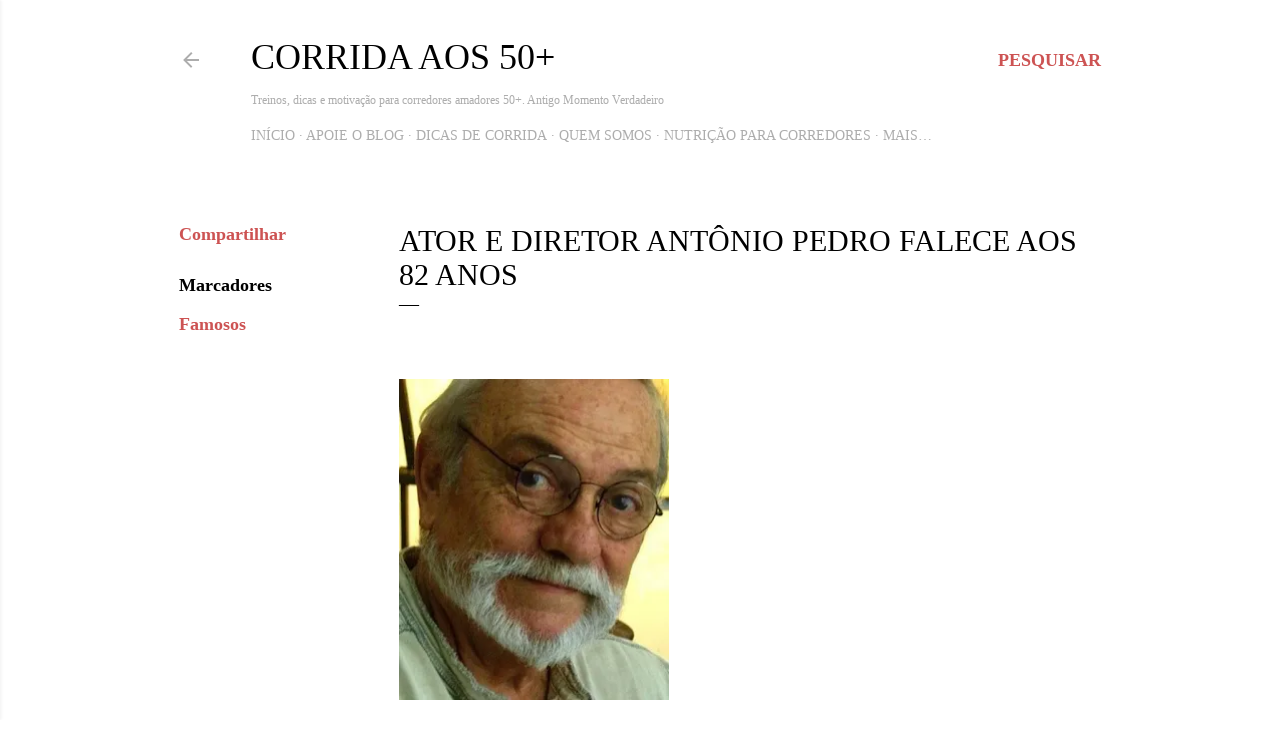

--- FILE ---
content_type: text/html; charset=UTF-8
request_url: https://www.momentoverdadeiro.com/2023/03/ator-e-diretor-antonio-pedro-falece-aos-.html
body_size: 30398
content:
<!DOCTYPE html>
<html dir='ltr' lang='pt-BR' xmlns='http://www.w3.org/1999/xhtml' xmlns:b='http://www.google.com/2005/gml/b' xmlns:data='http://www.google.com/2005/gml/data' xmlns:expr='http://www.google.com/2005/gml/expr'>
<head>
<meta content='width=device-width, initial-scale=1' name='viewport'/>
<title>Ator e diretor Antônio Pedro falece aos 82 anos</title>
<meta content='text/html; charset=UTF-8' http-equiv='Content-Type'/>
<!-- Chrome, Firefox OS and Opera -->
<meta content='#ffffff' name='theme-color'/>
<!-- Windows Phone -->
<meta content='#ffffff' name='msapplication-navbutton-color'/>
<meta content='blogger' name='generator'/>
<link href='https://www.momentoverdadeiro.com/favicon.ico' rel='icon' type='image/x-icon'/>
<link href='https://www.momentoverdadeiro.com/2023/03/ator-e-diretor-antonio-pedro-falece-aos-.html' rel='canonical'/>
<link rel="alternate" type="application/atom+xml" title="Corrida aos 50+ - Atom" href="https://www.momentoverdadeiro.com/feeds/posts/default" />
<link rel="alternate" type="application/rss+xml" title="Corrida aos 50+ - RSS" href="https://www.momentoverdadeiro.com/feeds/posts/default?alt=rss" />
<link rel="service.post" type="application/atom+xml" title="Corrida aos 50+ - Atom" href="https://www.blogger.com/feeds/4755982402074493679/posts/default" />

<link rel="alternate" type="application/atom+xml" title="Corrida aos 50+ - Atom" href="https://www.momentoverdadeiro.com/feeds/614569111687906150/comments/default" />
<!--Can't find substitution for tag [blog.ieCssRetrofitLinks]-->
<link href='https://blogger.googleusercontent.com/img/b/R29vZ2xl/AVvXsEhkT_zcQnfrXXN9FDI2JNCfmQ9uzK0e0J05udAiHm3EgAjl0byppD6ag1YUn_085ExORJGxMtvqUq1T90c8kVdRtD2QSXzCOO4-Ela048wvcUZdH6MFKEYdBUj3wx8QETWZT-NONGU-gcZR0TQ6jIVwqy9rqRxPI7ijNX1hpr_F-M3JCpoQ64e29ViV/w270-h320/Ator,%20diretor%20e%20roteirista%20Ant%C3%B4nio%20Pedro%20morre%20aos%2082%20anos,%20deixando%20um%20legado%20na%20cultura%20brasileira..webp' rel='image_src'/>
<meta content='Ator, diretor e roteirista Antônio Pedro morre aos 82 anos, deixando um legado na cultura brasileira.' name='description'/>
<meta content='https://www.momentoverdadeiro.com/2023/03/ator-e-diretor-antonio-pedro-falece-aos-.html' property='og:url'/>
<meta content='Ator e diretor Antônio Pedro falece aos 82 anos' property='og:title'/>
<meta content='Ator, diretor e roteirista Antônio Pedro morre aos 82 anos, deixando um legado na cultura brasileira.' property='og:description'/>
<meta content='https://blogger.googleusercontent.com/img/b/R29vZ2xl/AVvXsEhkT_zcQnfrXXN9FDI2JNCfmQ9uzK0e0J05udAiHm3EgAjl0byppD6ag1YUn_085ExORJGxMtvqUq1T90c8kVdRtD2QSXzCOO4-Ela048wvcUZdH6MFKEYdBUj3wx8QETWZT-NONGU-gcZR0TQ6jIVwqy9rqRxPI7ijNX1hpr_F-M3JCpoQ64e29ViV/w1200-h630-p-k-no-nu/Ator,%20diretor%20e%20roteirista%20Ant%C3%B4nio%20Pedro%20morre%20aos%2082%20anos,%20deixando%20um%20legado%20na%20cultura%20brasileira..webp' property='og:image'/>
<!-- INÍCIO: Metatags e Schema para "Corrida aos 50+" -->
<meta content='width=device-width, initial-scale=1' name='viewport'/>
<title>Ator e diretor Antônio Pedro falece aos 82 anos</title>
<meta content='text/html; charset=UTF-8' http-equiv='Content-Type'/>
<!-- Chrome, Firefox OS and Opera -->
<meta content='#ffffff' name='theme-color'/>
<!-- Windows Phone -->
<meta content='#ffffff' name='msapplication-navbutton-color'/>
<meta content='blogger' name='generator'/>
<link href='https://www.momentoverdadeiro.com/favicon.ico' rel='icon' type='image/x-icon'/>
<link href='https://www.momentoverdadeiro.com/2023/03/ator-e-diretor-antonio-pedro-falece-aos-.html' rel='canonical'/>
<link rel="alternate" type="application/atom+xml" title="Corrida aos 50+ - Atom" href="https://www.momentoverdadeiro.com/feeds/posts/default" />
<link rel="alternate" type="application/rss+xml" title="Corrida aos 50+ - RSS" href="https://www.momentoverdadeiro.com/feeds/posts/default?alt=rss" />
<link rel="service.post" type="application/atom+xml" title="Corrida aos 50+ - Atom" href="https://www.blogger.com/feeds/4755982402074493679/posts/default" />

<link rel="alternate" type="application/atom+xml" title="Corrida aos 50+ - Atom" href="https://www.momentoverdadeiro.com/feeds/614569111687906150/comments/default" />
<!--Can't find substitution for tag [blog.ieCssRetrofitLinks]-->
<link href='https://blogger.googleusercontent.com/img/b/R29vZ2xl/AVvXsEhkT_zcQnfrXXN9FDI2JNCfmQ9uzK0e0J05udAiHm3EgAjl0byppD6ag1YUn_085ExORJGxMtvqUq1T90c8kVdRtD2QSXzCOO4-Ela048wvcUZdH6MFKEYdBUj3wx8QETWZT-NONGU-gcZR0TQ6jIVwqy9rqRxPI7ijNX1hpr_F-M3JCpoQ64e29ViV/w270-h320/Ator,%20diretor%20e%20roteirista%20Ant%C3%B4nio%20Pedro%20morre%20aos%2082%20anos,%20deixando%20um%20legado%20na%20cultura%20brasileira..webp' rel='image_src'/>
<meta content='Ator, diretor e roteirista Antônio Pedro morre aos 82 anos, deixando um legado na cultura brasileira.' name='description'/>
<meta content='https://www.momentoverdadeiro.com/2023/03/ator-e-diretor-antonio-pedro-falece-aos-.html' property='og:url'/>
<meta content='Ator e diretor Antônio Pedro falece aos 82 anos' property='og:title'/>
<meta content='Ator, diretor e roteirista Antônio Pedro morre aos 82 anos, deixando um legado na cultura brasileira.' property='og:description'/>
<meta content='https://blogger.googleusercontent.com/img/b/R29vZ2xl/AVvXsEhkT_zcQnfrXXN9FDI2JNCfmQ9uzK0e0J05udAiHm3EgAjl0byppD6ag1YUn_085ExORJGxMtvqUq1T90c8kVdRtD2QSXzCOO4-Ela048wvcUZdH6MFKEYdBUj3wx8QETWZT-NONGU-gcZR0TQ6jIVwqy9rqRxPI7ijNX1hpr_F-M3JCpoQ64e29ViV/w1200-h630-p-k-no-nu/Ator,%20diretor%20e%20roteirista%20Ant%C3%B4nio%20Pedro%20morre%20aos%2082%20anos,%20deixando%20um%20legado%20na%20cultura%20brasileira..webp' property='og:image'/>
<!-- Metatags dinâmicas para posts -->
<meta content='' property='og:title'/>
<meta content='' property='og:description'/>
<meta content='' property='og:url'/>
<meta content='' property='og:image'/>
<meta content='article' property='og:type'/>
<meta content='Corrida aos 50+' property='og:site_name'/>
<!-- Twitter Cards -->
<meta content='summary_large_image' name='twitter:card'/>
<meta content='' name='twitter:title'/>
<meta content='' name='twitter:description'/>
<meta content='' name='twitter:image'/>
<meta content='' name='twitter:url'/>
<!-- Descrição SEO -->
<meta content='' name='description'/>
<meta content='' name='keywords'/>
<meta content='Washington Luiz' name='author'/>
<meta content='index, follow' name='robots'/>
<!-- Schema para post individual -->
<script type='application/ld+json'><![CDATA[
  {
    "@context": "https://schema.org",
    "@type": "BlogPosting",
    "headline": "<data:post.title.escaped/>",
    "image": "<data:post.firstImageUrl/>",
    "url": "<data:post.url/>",
    "description": "<data:post.snippet.escaped/>",
    "author": {
      "@type": "Person",
      "name": "Washington Luiz"
    },
    "publisher": {
      "@type": "Organization",
      "name": "Corrida aos 50+",
      "logo": {
        "@type": "ImageObject",
        "url": "https://blogger.googleusercontent.com/img/b/R29vZ2xl/AVvXsEiqE7cRyKuBIc5k_o7sLCwZsfgDcXDuIBj5bqybIUGFgVwmQNZFO9O6o0hvVH-b5nibUwXJ7qGDoJlikL108_dXjrXLt1Sp3CxiPEEZHNFfc6d4Qah6sfn66wPS1ldZQD3oMcXslwbJYXcC2Qkj-Urr6dVLSjziMYBqJcYZmDOqX2oVNuyCwIAlqGIHeEE/s1024/logo-do-blog-corrida-aos-50+.png"
      }
    },
    "mainEntityOfPage": {
      "@type": "WebPage",
      "@id": "<data:post.url/>"
    }
  }
  ]]></script>
<!-- FIM: Metatags e Schema para "Corrida aos 50+" -->
<style type='text/css'>@font-face{font-family:'EB Garamond';font-style:normal;font-weight:400;font-display:swap;src:url(//fonts.gstatic.com/s/ebgaramond/v32/SlGDmQSNjdsmc35JDF1K5E55YMjF_7DPuGi-6_RkCY9_WamXgHlIbvw.woff2)format('woff2');unicode-range:U+0460-052F,U+1C80-1C8A,U+20B4,U+2DE0-2DFF,U+A640-A69F,U+FE2E-FE2F;}@font-face{font-family:'EB Garamond';font-style:normal;font-weight:400;font-display:swap;src:url(//fonts.gstatic.com/s/ebgaramond/v32/SlGDmQSNjdsmc35JDF1K5E55YMjF_7DPuGi-6_RkAI9_WamXgHlIbvw.woff2)format('woff2');unicode-range:U+0301,U+0400-045F,U+0490-0491,U+04B0-04B1,U+2116;}@font-face{font-family:'EB Garamond';font-style:normal;font-weight:400;font-display:swap;src:url(//fonts.gstatic.com/s/ebgaramond/v32/SlGDmQSNjdsmc35JDF1K5E55YMjF_7DPuGi-6_RkCI9_WamXgHlIbvw.woff2)format('woff2');unicode-range:U+1F00-1FFF;}@font-face{font-family:'EB Garamond';font-style:normal;font-weight:400;font-display:swap;src:url(//fonts.gstatic.com/s/ebgaramond/v32/SlGDmQSNjdsmc35JDF1K5E55YMjF_7DPuGi-6_RkB49_WamXgHlIbvw.woff2)format('woff2');unicode-range:U+0370-0377,U+037A-037F,U+0384-038A,U+038C,U+038E-03A1,U+03A3-03FF;}@font-face{font-family:'EB Garamond';font-style:normal;font-weight:400;font-display:swap;src:url(//fonts.gstatic.com/s/ebgaramond/v32/SlGDmQSNjdsmc35JDF1K5E55YMjF_7DPuGi-6_RkC49_WamXgHlIbvw.woff2)format('woff2');unicode-range:U+0102-0103,U+0110-0111,U+0128-0129,U+0168-0169,U+01A0-01A1,U+01AF-01B0,U+0300-0301,U+0303-0304,U+0308-0309,U+0323,U+0329,U+1EA0-1EF9,U+20AB;}@font-face{font-family:'EB Garamond';font-style:normal;font-weight:400;font-display:swap;src:url(//fonts.gstatic.com/s/ebgaramond/v32/SlGDmQSNjdsmc35JDF1K5E55YMjF_7DPuGi-6_RkCo9_WamXgHlIbvw.woff2)format('woff2');unicode-range:U+0100-02BA,U+02BD-02C5,U+02C7-02CC,U+02CE-02D7,U+02DD-02FF,U+0304,U+0308,U+0329,U+1D00-1DBF,U+1E00-1E9F,U+1EF2-1EFF,U+2020,U+20A0-20AB,U+20AD-20C0,U+2113,U+2C60-2C7F,U+A720-A7FF;}@font-face{font-family:'EB Garamond';font-style:normal;font-weight:400;font-display:swap;src:url(//fonts.gstatic.com/s/ebgaramond/v32/SlGDmQSNjdsmc35JDF1K5E55YMjF_7DPuGi-6_RkBI9_WamXgHlI.woff2)format('woff2');unicode-range:U+0000-00FF,U+0131,U+0152-0153,U+02BB-02BC,U+02C6,U+02DA,U+02DC,U+0304,U+0308,U+0329,U+2000-206F,U+20AC,U+2122,U+2191,U+2193,U+2212,U+2215,U+FEFF,U+FFFD;}@font-face{font-family:'Lato';font-style:normal;font-weight:300;font-display:swap;src:url(//fonts.gstatic.com/s/lato/v25/S6u9w4BMUTPHh7USSwaPGQ3q5d0N7w.woff2)format('woff2');unicode-range:U+0100-02BA,U+02BD-02C5,U+02C7-02CC,U+02CE-02D7,U+02DD-02FF,U+0304,U+0308,U+0329,U+1D00-1DBF,U+1E00-1E9F,U+1EF2-1EFF,U+2020,U+20A0-20AB,U+20AD-20C0,U+2113,U+2C60-2C7F,U+A720-A7FF;}@font-face{font-family:'Lato';font-style:normal;font-weight:300;font-display:swap;src:url(//fonts.gstatic.com/s/lato/v25/S6u9w4BMUTPHh7USSwiPGQ3q5d0.woff2)format('woff2');unicode-range:U+0000-00FF,U+0131,U+0152-0153,U+02BB-02BC,U+02C6,U+02DA,U+02DC,U+0304,U+0308,U+0329,U+2000-206F,U+20AC,U+2122,U+2191,U+2193,U+2212,U+2215,U+FEFF,U+FFFD;}@font-face{font-family:'Lato';font-style:normal;font-weight:400;font-display:swap;src:url(//fonts.gstatic.com/s/lato/v25/S6uyw4BMUTPHjxAwXiWtFCfQ7A.woff2)format('woff2');unicode-range:U+0100-02BA,U+02BD-02C5,U+02C7-02CC,U+02CE-02D7,U+02DD-02FF,U+0304,U+0308,U+0329,U+1D00-1DBF,U+1E00-1E9F,U+1EF2-1EFF,U+2020,U+20A0-20AB,U+20AD-20C0,U+2113,U+2C60-2C7F,U+A720-A7FF;}@font-face{font-family:'Lato';font-style:normal;font-weight:400;font-display:swap;src:url(//fonts.gstatic.com/s/lato/v25/S6uyw4BMUTPHjx4wXiWtFCc.woff2)format('woff2');unicode-range:U+0000-00FF,U+0131,U+0152-0153,U+02BB-02BC,U+02C6,U+02DA,U+02DC,U+0304,U+0308,U+0329,U+2000-206F,U+20AC,U+2122,U+2191,U+2193,U+2212,U+2215,U+FEFF,U+FFFD;}@font-face{font-family:'Lato';font-style:normal;font-weight:700;font-display:swap;src:url(//fonts.gstatic.com/s/lato/v25/S6u9w4BMUTPHh6UVSwaPGQ3q5d0N7w.woff2)format('woff2');unicode-range:U+0100-02BA,U+02BD-02C5,U+02C7-02CC,U+02CE-02D7,U+02DD-02FF,U+0304,U+0308,U+0329,U+1D00-1DBF,U+1E00-1E9F,U+1EF2-1EFF,U+2020,U+20A0-20AB,U+20AD-20C0,U+2113,U+2C60-2C7F,U+A720-A7FF;}@font-face{font-family:'Lato';font-style:normal;font-weight:700;font-display:swap;src:url(//fonts.gstatic.com/s/lato/v25/S6u9w4BMUTPHh6UVSwiPGQ3q5d0.woff2)format('woff2');unicode-range:U+0000-00FF,U+0131,U+0152-0153,U+02BB-02BC,U+02C6,U+02DA,U+02DC,U+0304,U+0308,U+0329,U+2000-206F,U+20AC,U+2122,U+2191,U+2193,U+2212,U+2215,U+FEFF,U+FFFD;}@font-face{font-family:'Lora';font-style:normal;font-weight:400;font-display:swap;src:url(//fonts.gstatic.com/s/lora/v37/0QI6MX1D_JOuGQbT0gvTJPa787weuxJMkq18ndeYxZ2JTg.woff2)format('woff2');unicode-range:U+0460-052F,U+1C80-1C8A,U+20B4,U+2DE0-2DFF,U+A640-A69F,U+FE2E-FE2F;}@font-face{font-family:'Lora';font-style:normal;font-weight:400;font-display:swap;src:url(//fonts.gstatic.com/s/lora/v37/0QI6MX1D_JOuGQbT0gvTJPa787weuxJFkq18ndeYxZ2JTg.woff2)format('woff2');unicode-range:U+0301,U+0400-045F,U+0490-0491,U+04B0-04B1,U+2116;}@font-face{font-family:'Lora';font-style:normal;font-weight:400;font-display:swap;src:url(//fonts.gstatic.com/s/lora/v37/0QI6MX1D_JOuGQbT0gvTJPa787weuxI9kq18ndeYxZ2JTg.woff2)format('woff2');unicode-range:U+0302-0303,U+0305,U+0307-0308,U+0310,U+0312,U+0315,U+031A,U+0326-0327,U+032C,U+032F-0330,U+0332-0333,U+0338,U+033A,U+0346,U+034D,U+0391-03A1,U+03A3-03A9,U+03B1-03C9,U+03D1,U+03D5-03D6,U+03F0-03F1,U+03F4-03F5,U+2016-2017,U+2034-2038,U+203C,U+2040,U+2043,U+2047,U+2050,U+2057,U+205F,U+2070-2071,U+2074-208E,U+2090-209C,U+20D0-20DC,U+20E1,U+20E5-20EF,U+2100-2112,U+2114-2115,U+2117-2121,U+2123-214F,U+2190,U+2192,U+2194-21AE,U+21B0-21E5,U+21F1-21F2,U+21F4-2211,U+2213-2214,U+2216-22FF,U+2308-230B,U+2310,U+2319,U+231C-2321,U+2336-237A,U+237C,U+2395,U+239B-23B7,U+23D0,U+23DC-23E1,U+2474-2475,U+25AF,U+25B3,U+25B7,U+25BD,U+25C1,U+25CA,U+25CC,U+25FB,U+266D-266F,U+27C0-27FF,U+2900-2AFF,U+2B0E-2B11,U+2B30-2B4C,U+2BFE,U+3030,U+FF5B,U+FF5D,U+1D400-1D7FF,U+1EE00-1EEFF;}@font-face{font-family:'Lora';font-style:normal;font-weight:400;font-display:swap;src:url(//fonts.gstatic.com/s/lora/v37/0QI6MX1D_JOuGQbT0gvTJPa787weuxIvkq18ndeYxZ2JTg.woff2)format('woff2');unicode-range:U+0001-000C,U+000E-001F,U+007F-009F,U+20DD-20E0,U+20E2-20E4,U+2150-218F,U+2190,U+2192,U+2194-2199,U+21AF,U+21E6-21F0,U+21F3,U+2218-2219,U+2299,U+22C4-22C6,U+2300-243F,U+2440-244A,U+2460-24FF,U+25A0-27BF,U+2800-28FF,U+2921-2922,U+2981,U+29BF,U+29EB,U+2B00-2BFF,U+4DC0-4DFF,U+FFF9-FFFB,U+10140-1018E,U+10190-1019C,U+101A0,U+101D0-101FD,U+102E0-102FB,U+10E60-10E7E,U+1D2C0-1D2D3,U+1D2E0-1D37F,U+1F000-1F0FF,U+1F100-1F1AD,U+1F1E6-1F1FF,U+1F30D-1F30F,U+1F315,U+1F31C,U+1F31E,U+1F320-1F32C,U+1F336,U+1F378,U+1F37D,U+1F382,U+1F393-1F39F,U+1F3A7-1F3A8,U+1F3AC-1F3AF,U+1F3C2,U+1F3C4-1F3C6,U+1F3CA-1F3CE,U+1F3D4-1F3E0,U+1F3ED,U+1F3F1-1F3F3,U+1F3F5-1F3F7,U+1F408,U+1F415,U+1F41F,U+1F426,U+1F43F,U+1F441-1F442,U+1F444,U+1F446-1F449,U+1F44C-1F44E,U+1F453,U+1F46A,U+1F47D,U+1F4A3,U+1F4B0,U+1F4B3,U+1F4B9,U+1F4BB,U+1F4BF,U+1F4C8-1F4CB,U+1F4D6,U+1F4DA,U+1F4DF,U+1F4E3-1F4E6,U+1F4EA-1F4ED,U+1F4F7,U+1F4F9-1F4FB,U+1F4FD-1F4FE,U+1F503,U+1F507-1F50B,U+1F50D,U+1F512-1F513,U+1F53E-1F54A,U+1F54F-1F5FA,U+1F610,U+1F650-1F67F,U+1F687,U+1F68D,U+1F691,U+1F694,U+1F698,U+1F6AD,U+1F6B2,U+1F6B9-1F6BA,U+1F6BC,U+1F6C6-1F6CF,U+1F6D3-1F6D7,U+1F6E0-1F6EA,U+1F6F0-1F6F3,U+1F6F7-1F6FC,U+1F700-1F7FF,U+1F800-1F80B,U+1F810-1F847,U+1F850-1F859,U+1F860-1F887,U+1F890-1F8AD,U+1F8B0-1F8BB,U+1F8C0-1F8C1,U+1F900-1F90B,U+1F93B,U+1F946,U+1F984,U+1F996,U+1F9E9,U+1FA00-1FA6F,U+1FA70-1FA7C,U+1FA80-1FA89,U+1FA8F-1FAC6,U+1FACE-1FADC,U+1FADF-1FAE9,U+1FAF0-1FAF8,U+1FB00-1FBFF;}@font-face{font-family:'Lora';font-style:normal;font-weight:400;font-display:swap;src:url(//fonts.gstatic.com/s/lora/v37/0QI6MX1D_JOuGQbT0gvTJPa787weuxJOkq18ndeYxZ2JTg.woff2)format('woff2');unicode-range:U+0102-0103,U+0110-0111,U+0128-0129,U+0168-0169,U+01A0-01A1,U+01AF-01B0,U+0300-0301,U+0303-0304,U+0308-0309,U+0323,U+0329,U+1EA0-1EF9,U+20AB;}@font-face{font-family:'Lora';font-style:normal;font-weight:400;font-display:swap;src:url(//fonts.gstatic.com/s/lora/v37/0QI6MX1D_JOuGQbT0gvTJPa787weuxJPkq18ndeYxZ2JTg.woff2)format('woff2');unicode-range:U+0100-02BA,U+02BD-02C5,U+02C7-02CC,U+02CE-02D7,U+02DD-02FF,U+0304,U+0308,U+0329,U+1D00-1DBF,U+1E00-1E9F,U+1EF2-1EFF,U+2020,U+20A0-20AB,U+20AD-20C0,U+2113,U+2C60-2C7F,U+A720-A7FF;}@font-face{font-family:'Lora';font-style:normal;font-weight:400;font-display:swap;src:url(//fonts.gstatic.com/s/lora/v37/0QI6MX1D_JOuGQbT0gvTJPa787weuxJBkq18ndeYxZ0.woff2)format('woff2');unicode-range:U+0000-00FF,U+0131,U+0152-0153,U+02BB-02BC,U+02C6,U+02DA,U+02DC,U+0304,U+0308,U+0329,U+2000-206F,U+20AC,U+2122,U+2191,U+2193,U+2212,U+2215,U+FEFF,U+FFFD;}@font-face{font-family:'Montserrat';font-style:normal;font-weight:400;font-display:swap;src:url(//fonts.gstatic.com/s/montserrat/v31/JTUSjIg1_i6t8kCHKm459WRhyyTh89ZNpQ.woff2)format('woff2');unicode-range:U+0460-052F,U+1C80-1C8A,U+20B4,U+2DE0-2DFF,U+A640-A69F,U+FE2E-FE2F;}@font-face{font-family:'Montserrat';font-style:normal;font-weight:400;font-display:swap;src:url(//fonts.gstatic.com/s/montserrat/v31/JTUSjIg1_i6t8kCHKm459W1hyyTh89ZNpQ.woff2)format('woff2');unicode-range:U+0301,U+0400-045F,U+0490-0491,U+04B0-04B1,U+2116;}@font-face{font-family:'Montserrat';font-style:normal;font-weight:400;font-display:swap;src:url(//fonts.gstatic.com/s/montserrat/v31/JTUSjIg1_i6t8kCHKm459WZhyyTh89ZNpQ.woff2)format('woff2');unicode-range:U+0102-0103,U+0110-0111,U+0128-0129,U+0168-0169,U+01A0-01A1,U+01AF-01B0,U+0300-0301,U+0303-0304,U+0308-0309,U+0323,U+0329,U+1EA0-1EF9,U+20AB;}@font-face{font-family:'Montserrat';font-style:normal;font-weight:400;font-display:swap;src:url(//fonts.gstatic.com/s/montserrat/v31/JTUSjIg1_i6t8kCHKm459WdhyyTh89ZNpQ.woff2)format('woff2');unicode-range:U+0100-02BA,U+02BD-02C5,U+02C7-02CC,U+02CE-02D7,U+02DD-02FF,U+0304,U+0308,U+0329,U+1D00-1DBF,U+1E00-1E9F,U+1EF2-1EFF,U+2020,U+20A0-20AB,U+20AD-20C0,U+2113,U+2C60-2C7F,U+A720-A7FF;}@font-face{font-family:'Montserrat';font-style:normal;font-weight:400;font-display:swap;src:url(//fonts.gstatic.com/s/montserrat/v31/JTUSjIg1_i6t8kCHKm459WlhyyTh89Y.woff2)format('woff2');unicode-range:U+0000-00FF,U+0131,U+0152-0153,U+02BB-02BC,U+02C6,U+02DA,U+02DC,U+0304,U+0308,U+0329,U+2000-206F,U+20AC,U+2122,U+2191,U+2193,U+2212,U+2215,U+FEFF,U+FFFD;}@font-face{font-family:'Montserrat';font-style:normal;font-weight:700;font-display:swap;src:url(//fonts.gstatic.com/s/montserrat/v31/JTUSjIg1_i6t8kCHKm459WRhyyTh89ZNpQ.woff2)format('woff2');unicode-range:U+0460-052F,U+1C80-1C8A,U+20B4,U+2DE0-2DFF,U+A640-A69F,U+FE2E-FE2F;}@font-face{font-family:'Montserrat';font-style:normal;font-weight:700;font-display:swap;src:url(//fonts.gstatic.com/s/montserrat/v31/JTUSjIg1_i6t8kCHKm459W1hyyTh89ZNpQ.woff2)format('woff2');unicode-range:U+0301,U+0400-045F,U+0490-0491,U+04B0-04B1,U+2116;}@font-face{font-family:'Montserrat';font-style:normal;font-weight:700;font-display:swap;src:url(//fonts.gstatic.com/s/montserrat/v31/JTUSjIg1_i6t8kCHKm459WZhyyTh89ZNpQ.woff2)format('woff2');unicode-range:U+0102-0103,U+0110-0111,U+0128-0129,U+0168-0169,U+01A0-01A1,U+01AF-01B0,U+0300-0301,U+0303-0304,U+0308-0309,U+0323,U+0329,U+1EA0-1EF9,U+20AB;}@font-face{font-family:'Montserrat';font-style:normal;font-weight:700;font-display:swap;src:url(//fonts.gstatic.com/s/montserrat/v31/JTUSjIg1_i6t8kCHKm459WdhyyTh89ZNpQ.woff2)format('woff2');unicode-range:U+0100-02BA,U+02BD-02C5,U+02C7-02CC,U+02CE-02D7,U+02DD-02FF,U+0304,U+0308,U+0329,U+1D00-1DBF,U+1E00-1E9F,U+1EF2-1EFF,U+2020,U+20A0-20AB,U+20AD-20C0,U+2113,U+2C60-2C7F,U+A720-A7FF;}@font-face{font-family:'Montserrat';font-style:normal;font-weight:700;font-display:swap;src:url(//fonts.gstatic.com/s/montserrat/v31/JTUSjIg1_i6t8kCHKm459WlhyyTh89Y.woff2)format('woff2');unicode-range:U+0000-00FF,U+0131,U+0152-0153,U+02BB-02BC,U+02C6,U+02DA,U+02DC,U+0304,U+0308,U+0329,U+2000-206F,U+20AC,U+2122,U+2191,U+2193,U+2212,U+2215,U+FEFF,U+FFFD;}</style>
<style id='page-skin-1' type='text/css'><!--
/*! normalize.css v3.0.1 | MIT License | git.io/normalize */html{font-family:sans-serif;-ms-text-size-adjust:100%;-webkit-text-size-adjust:100%}body{margin:0}article,aside,details,figcaption,figure,footer,header,hgroup,main,nav,section,summary{display:block}audio,canvas,progress,video{display:inline-block;vertical-align:baseline}audio:not([controls]){display:none;height:0}[hidden],template{display:none}a{background:transparent}a:active,a:hover{outline:0}abbr[title]{border-bottom:1px dotted}b,strong{font-weight:bold}dfn{font-style:italic}h1{font-size:2em;margin:.67em 0}mark{background:#ff0;color:#000}small{font-size:80%}sub,sup{font-size:75%;line-height:0;position:relative;vertical-align:baseline}sup{top:-0.5em}sub{bottom:-0.25em}img{border:0}svg:not(:root){overflow:hidden}figure{margin:1em 40px}hr{-moz-box-sizing:content-box;box-sizing:content-box;height:0}pre{overflow:auto}code,kbd,pre,samp{font-family:monospace,monospace;font-size:1em}button,input,optgroup,select,textarea{color:inherit;font:inherit;margin:0}button{overflow:visible}button,select{text-transform:none}button,html input[type="button"],input[type="reset"],input[type="submit"]{-webkit-appearance:button;cursor:pointer}button[disabled],html input[disabled]{cursor:default}button::-moz-focus-inner,input::-moz-focus-inner{border:0;padding:0}input{line-height:normal}input[type="checkbox"],input[type="radio"]{box-sizing:border-box;padding:0}input[type="number"]::-webkit-inner-spin-button,input[type="number"]::-webkit-outer-spin-button{height:auto}input[type="search"]{-webkit-appearance:textfield;-moz-box-sizing:content-box;-webkit-box-sizing:content-box;box-sizing:content-box}input[type="search"]::-webkit-search-cancel-button,input[type="search"]::-webkit-search-decoration{-webkit-appearance:none}fieldset{border:1px solid #c0c0c0;margin:0 2px;padding:.35em .625em .75em}legend{border:0;padding:0}textarea{overflow:auto}optgroup{font-weight:bold}table{border-collapse:collapse;border-spacing:0}td,th{padding:0}
/*!************************************************
* Blogger Template Style
* Name: Soho
**************************************************/
body{
overflow-wrap:break-word;
word-break:break-word;
word-wrap:break-word
}
.hidden{
display:none
}
.invisible{
visibility:hidden
}
.container::after,.float-container::after{
clear:both;
content:"";
display:table
}
.clearboth{
clear:both
}
#comments .comment .comment-actions,.subscribe-popup .FollowByEmail .follow-by-email-submit{
background:0 0;
border:0;
box-shadow:none;
color:#cd5353;
cursor:pointer;
font-size:14px;
font-weight:700;
outline:0;
text-decoration:none;
text-transform:uppercase;
width:auto
}
.dim-overlay{
background-color:rgba(0,0,0,.54);
height:100vh;
left:0;
position:fixed;
top:0;
width:100%
}
#sharing-dim-overlay{
background-color:transparent
}
input::-ms-clear{
display:none
}
.blogger-logo,.svg-icon-24.blogger-logo{
fill:#ff9800;
opacity:1
}
.loading-spinner-large{
-webkit-animation:mspin-rotate 1.568s infinite linear;
animation:mspin-rotate 1.568s infinite linear;
height:48px;
overflow:hidden;
position:absolute;
width:48px;
z-index:200
}
.loading-spinner-large>div{
-webkit-animation:mspin-revrot 5332ms infinite steps(4);
animation:mspin-revrot 5332ms infinite steps(4)
}
.loading-spinner-large>div>div{
-webkit-animation:mspin-singlecolor-large-film 1333ms infinite steps(81);
animation:mspin-singlecolor-large-film 1333ms infinite steps(81);
background-size:100%;
height:48px;
width:3888px
}
.mspin-black-large>div>div,.mspin-grey_54-large>div>div{
background-image:url(https://www.blogblog.com/indie/mspin_black_large.svg)
}
.mspin-white-large>div>div{
background-image:url(https://www.blogblog.com/indie/mspin_white_large.svg)
}
.mspin-grey_54-large{
opacity:.54
}
@-webkit-keyframes mspin-singlecolor-large-film{
from{
-webkit-transform:translateX(0);
transform:translateX(0)
}
to{
-webkit-transform:translateX(-3888px);
transform:translateX(-3888px)
}
}
@keyframes mspin-singlecolor-large-film{
from{
-webkit-transform:translateX(0);
transform:translateX(0)
}
to{
-webkit-transform:translateX(-3888px);
transform:translateX(-3888px)
}
}
@-webkit-keyframes mspin-rotate{
from{
-webkit-transform:rotate(0);
transform:rotate(0)
}
to{
-webkit-transform:rotate(360deg);
transform:rotate(360deg)
}
}
@keyframes mspin-rotate{
from{
-webkit-transform:rotate(0);
transform:rotate(0)
}
to{
-webkit-transform:rotate(360deg);
transform:rotate(360deg)
}
}
@-webkit-keyframes mspin-revrot{
from{
-webkit-transform:rotate(0);
transform:rotate(0)
}
to{
-webkit-transform:rotate(-360deg);
transform:rotate(-360deg)
}
}
@keyframes mspin-revrot{
from{
-webkit-transform:rotate(0);
transform:rotate(0)
}
to{
-webkit-transform:rotate(-360deg);
transform:rotate(-360deg)
}
}
.skip-navigation{
background-color:#fff;
box-sizing:border-box;
color:#000;
display:block;
height:0;
left:0;
line-height:50px;
overflow:hidden;
padding-top:0;
position:fixed;
text-align:center;
top:0;
-webkit-transition:box-shadow .3s,height .3s,padding-top .3s;
transition:box-shadow .3s,height .3s,padding-top .3s;
width:100%;
z-index:900
}
.skip-navigation:focus{
box-shadow:0 4px 5px 0 rgba(0,0,0,.14),0 1px 10px 0 rgba(0,0,0,.12),0 2px 4px -1px rgba(0,0,0,.2);
height:50px
}
#main{
outline:0
}
.main-heading{
position:absolute;
clip:rect(1px,1px,1px,1px);
padding:0;
border:0;
height:1px;
width:1px;
overflow:hidden
}
.Attribution{
margin-top:1em;
text-align:center
}
.Attribution .blogger img,.Attribution .blogger svg{
vertical-align:bottom
}
.Attribution .blogger img{
margin-right:.5em
}
.Attribution div{
line-height:24px;
margin-top:.5em
}
.Attribution .copyright,.Attribution .image-attribution{
font-size:.7em;
margin-top:1.5em
}
.BLOG_mobile_video_class{
display:none
}
.bg-photo{
background-attachment:scroll!important
}
body .CSS_LIGHTBOX{
z-index:900
}
.extendable .show-less,.extendable .show-more{
border-color:#cd5353;
color:#cd5353;
margin-top:8px
}
.extendable .show-less.hidden,.extendable .show-more.hidden{
display:none
}
.inline-ad{
display:none;
max-width:100%;
overflow:hidden
}
.adsbygoogle{
display:block
}
#cookieChoiceInfo{
bottom:0;
top:auto
}
iframe.b-hbp-video{
border:0
}
.post-body img{
max-width:100%
}
.post-body iframe{
max-width:100%
}
.post-body a[imageanchor="1"]{
display:inline-block
}
.byline{
margin-right:1em
}
.byline:last-child{
margin-right:0
}
.link-copied-dialog{
max-width:520px;
outline:0
}
.link-copied-dialog .modal-dialog-buttons{
margin-top:8px
}
.link-copied-dialog .goog-buttonset-default{
background:0 0;
border:0
}
.link-copied-dialog .goog-buttonset-default:focus{
outline:0
}
.paging-control-container{
margin-bottom:16px
}
.paging-control-container .paging-control{
display:inline-block
}
.paging-control-container .comment-range-text::after,.paging-control-container .paging-control{
color:#cd5353
}
.paging-control-container .comment-range-text,.paging-control-container .paging-control{
margin-right:8px
}
.paging-control-container .comment-range-text::after,.paging-control-container .paging-control::after{
content:"\b7";
cursor:default;
padding-left:8px;
pointer-events:none
}
.paging-control-container .comment-range-text:last-child::after,.paging-control-container .paging-control:last-child::after{
content:none
}
.byline.reactions iframe{
height:20px
}
.b-notification{
color:#000;
background-color:#fff;
border-bottom:solid 1px #000;
box-sizing:border-box;
padding:16px 32px;
text-align:center
}
.b-notification.visible{
-webkit-transition:margin-top .3s cubic-bezier(.4,0,.2,1);
transition:margin-top .3s cubic-bezier(.4,0,.2,1)
}
.b-notification.invisible{
position:absolute
}
.b-notification-close{
position:absolute;
right:8px;
top:8px
}
.no-posts-message{
line-height:40px;
text-align:center
}
@media screen and (max-width:1162px){
body.item-view .post-body a[imageanchor="1"][style*="float: left;"],body.item-view .post-body a[imageanchor="1"][style*="float: right;"]{
float:none!important;
clear:none!important
}
body.item-view .post-body a[imageanchor="1"] img{
display:block;
height:auto;
margin:0 auto
}
body.item-view .post-body>.separator:first-child>a[imageanchor="1"]:first-child{
margin-top:20px
}
.post-body a[imageanchor]{
display:block
}
body.item-view .post-body a[imageanchor="1"]{
margin-left:0!important;
margin-right:0!important
}
body.item-view .post-body a[imageanchor="1"]+a[imageanchor="1"]{
margin-top:16px
}
}
.item-control{
display:none
}
#comments{
border-top:1px dashed rgba(0,0,0,.54);
margin-top:20px;
padding:20px
}
#comments .comment-thread ol{
margin:0;
padding-left:0;
padding-left:0
}
#comments .comment .comment-replybox-single,#comments .comment-thread .comment-replies{
margin-left:60px
}
#comments .comment-thread .thread-count{
display:none
}
#comments .comment{
list-style-type:none;
padding:0 0 30px;
position:relative
}
#comments .comment .comment{
padding-bottom:8px
}
.comment .avatar-image-container{
position:absolute
}
.comment .avatar-image-container img{
border-radius:50%
}
.avatar-image-container svg,.comment .avatar-image-container .avatar-icon{
border-radius:50%;
border:solid 1px #000000;
box-sizing:border-box;
fill:#000000;
height:35px;
margin:0;
padding:7px;
width:35px
}
.comment .comment-block{
margin-top:10px;
margin-left:60px;
padding-bottom:0
}
#comments .comment-author-header-wrapper{
margin-left:40px
}
#comments .comment .thread-expanded .comment-block{
padding-bottom:20px
}
#comments .comment .comment-header .user,#comments .comment .comment-header .user a{
color:#000000;
font-style:normal;
font-weight:700
}
#comments .comment .comment-actions{
bottom:0;
margin-bottom:15px;
position:absolute
}
#comments .comment .comment-actions>*{
margin-right:8px
}
#comments .comment .comment-header .datetime{
bottom:0;
color:rgba(103,103,103,0.537);
display:inline-block;
font-size:13px;
font-style:italic;
margin-left:8px
}
#comments .comment .comment-footer .comment-timestamp a,#comments .comment .comment-header .datetime a{
color:rgba(103,103,103,0.537)
}
#comments .comment .comment-content,.comment .comment-body{
margin-top:12px;
word-break:break-word
}
.comment-body{
margin-bottom:12px
}
#comments.embed[data-num-comments="0"]{
border:0;
margin-top:0;
padding-top:0
}
#comments.embed[data-num-comments="0"] #comment-post-message,#comments.embed[data-num-comments="0"] div.comment-form>p,#comments.embed[data-num-comments="0"] p.comment-footer{
display:none
}
#comment-editor-src{
display:none
}
.comments .comments-content .loadmore.loaded{
max-height:0;
opacity:0;
overflow:hidden
}
.extendable .remaining-items{
height:0;
overflow:hidden;
-webkit-transition:height .3s cubic-bezier(.4,0,.2,1);
transition:height .3s cubic-bezier(.4,0,.2,1)
}
.extendable .remaining-items.expanded{
height:auto
}
.svg-icon-24,.svg-icon-24-button{
cursor:pointer;
height:24px;
width:24px;
min-width:24px
}
.touch-icon{
margin:-12px;
padding:12px
}
.touch-icon:active,.touch-icon:focus{
background-color:rgba(153,153,153,.4);
border-radius:50%
}
svg:not(:root).touch-icon{
overflow:visible
}
html[dir=rtl] .rtl-reversible-icon{
-webkit-transform:scaleX(-1);
-ms-transform:scaleX(-1);
transform:scaleX(-1)
}
.svg-icon-24-button,.touch-icon-button{
background:0 0;
border:0;
margin:0;
outline:0;
padding:0
}
.touch-icon-button .touch-icon:active,.touch-icon-button .touch-icon:focus{
background-color:transparent
}
.touch-icon-button:active .touch-icon,.touch-icon-button:focus .touch-icon{
background-color:rgba(153,153,153,.4);
border-radius:50%
}
.Profile .default-avatar-wrapper .avatar-icon{
border-radius:50%;
border:solid 1px #000000;
box-sizing:border-box;
fill:#000000;
margin:0
}
.Profile .individual .default-avatar-wrapper .avatar-icon{
padding:25px
}
.Profile .individual .avatar-icon,.Profile .individual .profile-img{
height:120px;
width:120px
}
.Profile .team .default-avatar-wrapper .avatar-icon{
padding:8px
}
.Profile .team .avatar-icon,.Profile .team .default-avatar-wrapper,.Profile .team .profile-img{
height:40px;
width:40px
}
.snippet-container{
margin:0;
position:relative;
overflow:hidden
}
.snippet-fade{
bottom:0;
box-sizing:border-box;
position:absolute;
width:96px
}
.snippet-fade{
right:0
}
.snippet-fade:after{
content:"\2026"
}
.snippet-fade:after{
float:right
}
.centered-top-container.sticky{
left:0;
position:fixed;
right:0;
top:0;
width:auto;
z-index:50;
-webkit-transition-property:opacity,-webkit-transform;
transition-property:opacity,-webkit-transform;
transition-property:transform,opacity;
transition-property:transform,opacity,-webkit-transform;
-webkit-transition-duration:.2s;
transition-duration:.2s;
-webkit-transition-timing-function:cubic-bezier(.4,0,.2,1);
transition-timing-function:cubic-bezier(.4,0,.2,1)
}
.centered-top-placeholder{
display:none
}
.collapsed-header .centered-top-placeholder{
display:block
}
.centered-top-container .Header .replaced h1,.centered-top-placeholder .Header .replaced h1{
display:none
}
.centered-top-container.sticky .Header .replaced h1{
display:block
}
.centered-top-container.sticky .Header .header-widget{
background:0 0
}
.centered-top-container.sticky .Header .header-image-wrapper{
display:none
}
.centered-top-container img,.centered-top-placeholder img{
max-width:100%
}
.collapsible{
-webkit-transition:height .3s cubic-bezier(.4,0,.2,1);
transition:height .3s cubic-bezier(.4,0,.2,1)
}
.collapsible,.collapsible>summary{
display:block;
overflow:hidden
}
.collapsible>:not(summary){
display:none
}
.collapsible[open]>:not(summary){
display:block
}
.collapsible:focus,.collapsible>summary:focus{
outline:0
}
.collapsible>summary{
cursor:pointer;
display:block;
padding:0
}
.collapsible:focus>summary,.collapsible>summary:focus{
background-color:transparent
}
.collapsible>summary::-webkit-details-marker{
display:none
}
.collapsible-title{
-webkit-box-align:center;
-webkit-align-items:center;
-ms-flex-align:center;
align-items:center;
display:-webkit-box;
display:-webkit-flex;
display:-ms-flexbox;
display:flex
}
.collapsible-title .title{
-webkit-box-flex:1;
-webkit-flex:1 1 auto;
-ms-flex:1 1 auto;
flex:1 1 auto;
-webkit-box-ordinal-group:1;
-webkit-order:0;
-ms-flex-order:0;
order:0;
overflow:hidden;
text-overflow:ellipsis;
white-space:nowrap
}
.collapsible-title .chevron-down,.collapsible[open] .collapsible-title .chevron-up{
display:block
}
.collapsible-title .chevron-up,.collapsible[open] .collapsible-title .chevron-down{
display:none
}
.flat-button{
cursor:pointer;
display:inline-block;
font-weight:700;
text-transform:uppercase;
border-radius:2px;
padding:8px;
margin:-8px
}
.flat-icon-button{
background:0 0;
border:0;
margin:0;
outline:0;
padding:0;
margin:-12px;
padding:12px;
cursor:pointer;
box-sizing:content-box;
display:inline-block;
line-height:0
}
.flat-icon-button,.flat-icon-button .splash-wrapper{
border-radius:50%
}
.flat-icon-button .splash.animate{
-webkit-animation-duration:.3s;
animation-duration:.3s
}
.overflowable-container{
max-height:28px;
overflow:hidden;
position:relative
}
.overflow-button{
cursor:pointer
}
#overflowable-dim-overlay{
background:0 0
}
.overflow-popup{
box-shadow:0 2px 2px 0 rgba(0,0,0,.14),0 3px 1px -2px rgba(0,0,0,.2),0 1px 5px 0 rgba(0,0,0,.12);
background-color:#ffffff;
left:0;
max-width:calc(100% - 32px);
position:absolute;
top:0;
visibility:hidden;
z-index:101
}
.overflow-popup ul{
list-style:none
}
.overflow-popup .tabs li,.overflow-popup li{
display:block;
height:auto
}
.overflow-popup .tabs li{
padding-left:0;
padding-right:0
}
.overflow-button.hidden,.overflow-popup .tabs li.hidden,.overflow-popup li.hidden{
display:none
}
.search{
display:-webkit-box;
display:-webkit-flex;
display:-ms-flexbox;
display:flex;
line-height:24px;
width:24px
}
.search.focused{
width:100%
}
.search.focused .section{
width:100%
}
.search form{
z-index:101
}
.search h3{
display:none
}
.search form{
display:-webkit-box;
display:-webkit-flex;
display:-ms-flexbox;
display:flex;
-webkit-box-flex:1;
-webkit-flex:1 0 0;
-ms-flex:1 0 0px;
flex:1 0 0;
border-bottom:solid 1px transparent;
padding-bottom:8px
}
.search form>*{
display:none
}
.search.focused form>*{
display:block
}
.search .search-input label{
display:none
}
.centered-top-placeholder.cloned .search form{
z-index:30
}
.search.focused form{
border-color:rgba(103,103,103,0.537);
position:relative;
width:auto
}
.collapsed-header .centered-top-container .search.focused form{
border-bottom-color:transparent
}
.search-expand{
-webkit-box-flex:0;
-webkit-flex:0 0 auto;
-ms-flex:0 0 auto;
flex:0 0 auto
}
.search-expand-text{
display:none
}
.search-close{
display:inline;
vertical-align:middle
}
.search-input{
-webkit-box-flex:1;
-webkit-flex:1 0 1px;
-ms-flex:1 0 1px;
flex:1 0 1px
}
.search-input input{
background:0 0;
border:0;
box-sizing:border-box;
color:rgba(103,103,103,0.537);
display:inline-block;
outline:0;
width:calc(100% - 48px)
}
.search-input input.no-cursor{
color:transparent;
text-shadow:0 0 0 rgba(103,103,103,0.537)
}
.collapsed-header .centered-top-container .search-action,.collapsed-header .centered-top-container .search-input input{
color:rgba(103,103,103,0.537)
}
.collapsed-header .centered-top-container .search-input input.no-cursor{
color:transparent;
text-shadow:0 0 0 rgba(103,103,103,0.537)
}
.collapsed-header .centered-top-container .search-input input.no-cursor:focus,.search-input input.no-cursor:focus{
outline:0
}
.search-focused>*{
visibility:hidden
}
.search-focused .search,.search-focused .search-icon{
visibility:visible
}
.search.focused .search-action{
display:block
}
.search.focused .search-action:disabled{
opacity:.3
}
.widget.Sharing .sharing-button{
display:none
}
.widget.Sharing .sharing-buttons li{
padding:0
}
.widget.Sharing .sharing-buttons li span{
display:none
}
.post-share-buttons{
position:relative
}
.centered-bottom .share-buttons .svg-icon-24,.share-buttons .svg-icon-24{
fill:#000000
}
.sharing-open.touch-icon-button:active .touch-icon,.sharing-open.touch-icon-button:focus .touch-icon{
background-color:transparent
}
.share-buttons{
background-color:#ffffff;
border-radius:2px;
box-shadow:0 2px 2px 0 rgba(0,0,0,.14),0 3px 1px -2px rgba(0,0,0,.2),0 1px 5px 0 rgba(0,0,0,.12);
color:#000000;
list-style:none;
margin:0;
padding:8px 0;
position:absolute;
top:-11px;
min-width:200px;
z-index:101
}
.share-buttons.hidden{
display:none
}
.sharing-button{
background:0 0;
border:0;
margin:0;
outline:0;
padding:0;
cursor:pointer
}
.share-buttons li{
margin:0;
height:48px
}
.share-buttons li:last-child{
margin-bottom:0
}
.share-buttons li .sharing-platform-button{
box-sizing:border-box;
cursor:pointer;
display:block;
height:100%;
margin-bottom:0;
padding:0 16px;
position:relative;
width:100%
}
.share-buttons li .sharing-platform-button:focus,.share-buttons li .sharing-platform-button:hover{
background-color:rgba(128,128,128,.1);
outline:0
}
.share-buttons li svg[class*=" sharing-"],.share-buttons li svg[class^=sharing-]{
position:absolute;
top:10px
}
.share-buttons li span.sharing-platform-button{
position:relative;
top:0
}
.share-buttons li .platform-sharing-text{
display:block;
font-size:16px;
line-height:48px;
white-space:nowrap
}
.share-buttons li .platform-sharing-text{
margin-left:56px
}
.sidebar-container{
background-color:#f7f7f7;
max-width:284px;
overflow-y:auto;
-webkit-transition-property:-webkit-transform;
transition-property:-webkit-transform;
transition-property:transform;
transition-property:transform,-webkit-transform;
-webkit-transition-duration:.3s;
transition-duration:.3s;
-webkit-transition-timing-function:cubic-bezier(0,0,.2,1);
transition-timing-function:cubic-bezier(0,0,.2,1);
width:284px;
z-index:101;
-webkit-overflow-scrolling:touch
}
.sidebar-container .navigation{
line-height:0;
padding:16px
}
.sidebar-container .sidebar-back{
cursor:pointer
}
.sidebar-container .widget{
background:0 0;
margin:0 16px;
padding:16px 0
}
.sidebar-container .widget .title{
color:rgba(103,103,103,0.537);
margin:0
}
.sidebar-container .widget ul{
list-style:none;
margin:0;
padding:0
}
.sidebar-container .widget ul ul{
margin-left:1em
}
.sidebar-container .widget li{
font-size:16px;
line-height:normal
}
.sidebar-container .widget+.widget{
border-top:1px dashed rgba(103,103,103,0.537)
}
.BlogArchive li{
margin:16px 0
}
.BlogArchive li:last-child{
margin-bottom:0
}
.Label li a{
display:inline-block
}
.BlogArchive .post-count,.Label .label-count{
float:right;
margin-left:.25em
}
.BlogArchive .post-count::before,.Label .label-count::before{
content:"("
}
.BlogArchive .post-count::after,.Label .label-count::after{
content:")"
}
.widget.Translate .skiptranslate>div{
display:block!important
}
.widget.Profile .profile-link{
display:-webkit-box;
display:-webkit-flex;
display:-ms-flexbox;
display:flex
}
.widget.Profile .team-member .default-avatar-wrapper,.widget.Profile .team-member .profile-img{
-webkit-box-flex:0;
-webkit-flex:0 0 auto;
-ms-flex:0 0 auto;
flex:0 0 auto;
margin-right:1em
}
.widget.Profile .individual .profile-link{
-webkit-box-orient:vertical;
-webkit-box-direction:normal;
-webkit-flex-direction:column;
-ms-flex-direction:column;
flex-direction:column
}
.widget.Profile .team .profile-link .profile-name{
-webkit-align-self:center;
-ms-flex-item-align:center;
align-self:center;
display:block;
-webkit-box-flex:1;
-webkit-flex:1 1 auto;
-ms-flex:1 1 auto;
flex:1 1 auto
}
.dim-overlay{
background-color:rgba(0,0,0,.54);
z-index:100
}
body.sidebar-visible{
overflow-y:hidden
}
@media screen and (max-width:1439px){
.sidebar-container{
bottom:0;
position:fixed;
top:0;
left:0;
right:auto
}
.sidebar-container.sidebar-invisible{
-webkit-transition-timing-function:cubic-bezier(.4,0,.6,1);
transition-timing-function:cubic-bezier(.4,0,.6,1)
}
html[dir=ltr] .sidebar-container.sidebar-invisible{
-webkit-transform:translateX(-284px);
-ms-transform:translateX(-284px);
transform:translateX(-284px)
}
html[dir=rtl] .sidebar-container.sidebar-invisible{
-webkit-transform:translateX(284px);
-ms-transform:translateX(284px);
transform:translateX(284px)
}
}
@media screen and (min-width:1440px){
.sidebar-container{
position:absolute;
top:0;
left:0;
right:auto
}
.sidebar-container .navigation{
display:none
}
}
.dialog{
box-shadow:0 2px 2px 0 rgba(0,0,0,.14),0 3px 1px -2px rgba(0,0,0,.2),0 1px 5px 0 rgba(0,0,0,.12);
background:#ffffff;
box-sizing:border-box;
color:#000000;
padding:30px;
position:fixed;
text-align:center;
width:calc(100% - 24px);
z-index:101
}
.dialog input[type=email],.dialog input[type=text]{
background-color:transparent;
border:0;
border-bottom:solid 1px rgba(0,0,0,.12);
color:#000000;
display:block;
font-family:Georgia, Utopia, 'Palatino Linotype', Palatino, serif;
font-size:16px;
line-height:24px;
margin:auto;
padding-bottom:7px;
outline:0;
text-align:center;
width:100%
}
.dialog input[type=email]::-webkit-input-placeholder,.dialog input[type=text]::-webkit-input-placeholder{
color:#000000
}
.dialog input[type=email]::-moz-placeholder,.dialog input[type=text]::-moz-placeholder{
color:#000000
}
.dialog input[type=email]:-ms-input-placeholder,.dialog input[type=text]:-ms-input-placeholder{
color:#000000
}
.dialog input[type=email]::-ms-input-placeholder,.dialog input[type=text]::-ms-input-placeholder{
color:#000000
}
.dialog input[type=email]::placeholder,.dialog input[type=text]::placeholder{
color:#000000
}
.dialog input[type=email]:focus,.dialog input[type=text]:focus{
border-bottom:solid 2px #cd5353;
padding-bottom:6px
}
.dialog input.no-cursor{
color:transparent;
text-shadow:0 0 0 #000000
}
.dialog input.no-cursor:focus{
outline:0
}
.dialog input.no-cursor:focus{
outline:0
}
.dialog input[type=submit]{
font-family:Georgia, Utopia, 'Palatino Linotype', Palatino, serif
}
.dialog .goog-buttonset-default{
color:#cd5353
}
.subscribe-popup{
max-width:364px
}
.subscribe-popup h3{
color:#000000;
font-size:1.8em;
margin-top:0
}
.subscribe-popup .FollowByEmail h3{
display:none
}
.subscribe-popup .FollowByEmail .follow-by-email-submit{
color:#cd5353;
display:inline-block;
margin:0 auto;
margin-top:24px;
width:auto;
white-space:normal
}
.subscribe-popup .FollowByEmail .follow-by-email-submit:disabled{
cursor:default;
opacity:.3
}
@media (max-width:800px){
.blog-name div.widget.Subscribe{
margin-bottom:16px
}
body.item-view .blog-name div.widget.Subscribe{
margin:8px auto 16px auto;
width:100%
}
}
body#layout .bg-photo,body#layout .bg-photo-overlay{
display:none
}
body#layout .page_body{
padding:0;
position:relative;
top:0
}
body#layout .page{
display:inline-block;
left:inherit;
position:relative;
vertical-align:top;
width:540px
}
body#layout .centered{
max-width:954px
}
body#layout .navigation{
display:none
}
body#layout .sidebar-container{
display:inline-block;
width:40%
}
body#layout .hamburger-menu,body#layout .search{
display:none
}
body{
background-color:#ffffff;
color:#000000;
font:normal 400 20px Georgia, Utopia, 'Palatino Linotype', Palatino, serif;
height:100%;
margin:0;
min-height:100vh
}
h1,h2,h3,h4,h5,h6{
font-weight:400
}
a{
color:#cd5353;
text-decoration:none
}
.dim-overlay{
z-index:100
}
body.sidebar-visible .page_body{
overflow-y:scroll
}
.widget .title{
color:rgba(103,103,103,0.537);
font:normal 400 12px Montserrat, sans-serif
}
.extendable .show-less,.extendable .show-more{
color:#cd5353;
font:normal bold 16px Georgia, Utopia, 'Palatino Linotype', Palatino, serif;
margin:12px -8px 0 -8px;
text-transform:uppercase
}
.footer .widget,.main .widget{
margin:50px 0
}
.main .widget .title{
text-transform:uppercase
}
.inline-ad{
display:block;
margin-top:50px
}
.adsbygoogle{
text-align:center
}
.page_body{
display:-webkit-box;
display:-webkit-flex;
display:-ms-flexbox;
display:flex;
-webkit-box-orient:vertical;
-webkit-box-direction:normal;
-webkit-flex-direction:column;
-ms-flex-direction:column;
flex-direction:column;
min-height:100vh;
position:relative;
z-index:20
}
.page_body>*{
-webkit-box-flex:0;
-webkit-flex:0 0 auto;
-ms-flex:0 0 auto;
flex:0 0 auto
}
.page_body>#footer{
margin-top:auto
}
.centered-bottom,.centered-top{
margin:0 32px;
max-width:100%
}
.centered-top{
padding-bottom:12px;
padding-top:12px
}
.sticky .centered-top{
padding-bottom:0;
padding-top:0
}
.centered-top-container,.centered-top-placeholder{
background:#ffffff
}
.centered-top{
display:-webkit-box;
display:-webkit-flex;
display:-ms-flexbox;
display:flex;
-webkit-flex-wrap:wrap;
-ms-flex-wrap:wrap;
flex-wrap:wrap;
-webkit-box-pack:justify;
-webkit-justify-content:space-between;
-ms-flex-pack:justify;
justify-content:space-between;
position:relative
}
.sticky .centered-top{
-webkit-flex-wrap:nowrap;
-ms-flex-wrap:nowrap;
flex-wrap:nowrap
}
.centered-top-container .svg-icon-24,.centered-top-placeholder .svg-icon-24{
fill:rgba(103,103,103,0.537)
}
.back-button-container,.hamburger-menu-container{
-webkit-box-flex:0;
-webkit-flex:0 0 auto;
-ms-flex:0 0 auto;
flex:0 0 auto;
height:48px;
-webkit-box-ordinal-group:2;
-webkit-order:1;
-ms-flex-order:1;
order:1
}
.sticky .back-button-container,.sticky .hamburger-menu-container{
-webkit-box-ordinal-group:2;
-webkit-order:1;
-ms-flex-order:1;
order:1
}
.back-button,.hamburger-menu,.search-expand-icon{
cursor:pointer;
margin-top:0
}
.search{
-webkit-box-align:start;
-webkit-align-items:flex-start;
-ms-flex-align:start;
align-items:flex-start;
-webkit-box-flex:0;
-webkit-flex:0 0 auto;
-ms-flex:0 0 auto;
flex:0 0 auto;
height:48px;
margin-left:24px;
-webkit-box-ordinal-group:4;
-webkit-order:3;
-ms-flex-order:3;
order:3
}
.search,.search.focused{
width:auto
}
.search.focused{
position:static
}
.sticky .search{
display:none;
-webkit-box-ordinal-group:5;
-webkit-order:4;
-ms-flex-order:4;
order:4
}
.search .section{
right:0;
margin-top:12px;
position:absolute;
top:12px;
width:0
}
.sticky .search .section{
top:0
}
.search-expand{
background:0 0;
border:0;
margin:0;
outline:0;
padding:0;
color:#cd5353;
cursor:pointer;
-webkit-box-flex:0;
-webkit-flex:0 0 auto;
-ms-flex:0 0 auto;
flex:0 0 auto;
font:normal bold 16px Georgia, Utopia, 'Palatino Linotype', Palatino, serif;
text-transform:uppercase;
word-break:normal
}
.search.focused .search-expand{
visibility:hidden
}
.search .dim-overlay{
background:0 0
}
.search.focused .section{
max-width:400px
}
.search.focused form{
border-color:rgba(103,103,103,0.537);
height:24px
}
.search.focused .search-input{
display:-webkit-box;
display:-webkit-flex;
display:-ms-flexbox;
display:flex;
-webkit-box-flex:1;
-webkit-flex:1 1 auto;
-ms-flex:1 1 auto;
flex:1 1 auto
}
.search-input input{
-webkit-box-flex:1;
-webkit-flex:1 1 auto;
-ms-flex:1 1 auto;
flex:1 1 auto;
font:normal 400 16px Montserrat, sans-serif
}
.search input[type=submit]{
display:none
}
.subscribe-section-container{
-webkit-box-flex:1;
-webkit-flex:1 0 auto;
-ms-flex:1 0 auto;
flex:1 0 auto;
margin-left:24px;
-webkit-box-ordinal-group:3;
-webkit-order:2;
-ms-flex-order:2;
order:2;
text-align:right
}
.sticky .subscribe-section-container{
-webkit-box-flex:0;
-webkit-flex:0 0 auto;
-ms-flex:0 0 auto;
flex:0 0 auto;
-webkit-box-ordinal-group:4;
-webkit-order:3;
-ms-flex-order:3;
order:3
}
.subscribe-button{
background:0 0;
border:0;
margin:0;
outline:0;
padding:0;
color:#cd5353;
cursor:pointer;
display:inline-block;
font:normal bold 16px Georgia, Utopia, 'Palatino Linotype', Palatino, serif;
line-height:48px;
margin:0;
text-transform:uppercase;
word-break:normal
}
.subscribe-popup h3{
color:rgba(103,103,103,0.537);
font:normal 400 12px Montserrat, sans-serif;
margin-bottom:24px;
text-transform:uppercase
}
.subscribe-popup div.widget.FollowByEmail .follow-by-email-address{
color:#000000;
font:normal 400 12px Montserrat, sans-serif
}
.subscribe-popup div.widget.FollowByEmail .follow-by-email-submit{
color:#cd5353;
font:normal bold 16px Georgia, Utopia, 'Palatino Linotype', Palatino, serif;
margin-top:24px;
text-transform:uppercase
}
.blog-name{
-webkit-box-flex:1;
-webkit-flex:1 1 100%;
-ms-flex:1 1 100%;
flex:1 1 100%;
-webkit-box-ordinal-group:5;
-webkit-order:4;
-ms-flex-order:4;
order:4;
overflow:hidden
}
.sticky .blog-name{
-webkit-box-flex:1;
-webkit-flex:1 1 auto;
-ms-flex:1 1 auto;
flex:1 1 auto;
margin:0 12px;
-webkit-box-ordinal-group:3;
-webkit-order:2;
-ms-flex-order:2;
order:2
}
body.search-view .centered-top.search-focused .blog-name{
display:none
}
.widget.Header h1{
font:normal 400 18px Georgia, Utopia, 'Palatino Linotype', Palatino, serif;
margin:0;
text-transform:uppercase
}
.widget.Header h1,.widget.Header h1 a{
color:#000000
}
.widget.Header p{
color:rgba(103,103,103,0.537);
font:normal 400 12px Georgia, Utopia, 'Palatino Linotype', Palatino, serif;
line-height:1.7
}
.sticky .widget.Header h1{
font-size:16px;
line-height:48px;
overflow:hidden;
overflow-wrap:normal;
text-overflow:ellipsis;
white-space:nowrap;
word-wrap:normal
}
.sticky .widget.Header p{
display:none
}
.sticky{
box-shadow:0 1px 3px rgba(103,103,103,0.098)
}
#page_list_top .widget.PageList{
font:normal 400 14px Georgia, Utopia, 'Palatino Linotype', Palatino, serif;
line-height:28px
}
#page_list_top .widget.PageList .title{
display:none
}
#page_list_top .widget.PageList .overflowable-contents{
overflow:hidden
}
#page_list_top .widget.PageList .overflowable-contents ul{
list-style:none;
margin:0;
padding:0
}
#page_list_top .widget.PageList .overflow-popup ul{
list-style:none;
margin:0;
padding:0 20px
}
#page_list_top .widget.PageList .overflowable-contents li{
display:inline-block
}
#page_list_top .widget.PageList .overflowable-contents li.hidden{
display:none
}
#page_list_top .widget.PageList .overflowable-contents li:not(:first-child):before{
color:rgba(103,103,103,0.537);
content:"\b7"
}
#page_list_top .widget.PageList .overflow-button a,#page_list_top .widget.PageList .overflow-popup li a,#page_list_top .widget.PageList .overflowable-contents li a{
color:rgba(103,103,103,0.537);
font:normal 400 14px Georgia, Utopia, 'Palatino Linotype', Palatino, serif;
line-height:28px;
text-transform:uppercase
}
#page_list_top .widget.PageList .overflow-popup li.selected a,#page_list_top .widget.PageList .overflowable-contents li.selected a{
color:rgba(103,103,103,0.537);
font:normal 700 14px Georgia, Utopia, 'Palatino Linotype', Palatino, serif;
line-height:28px
}
#page_list_top .widget.PageList .overflow-button{
display:inline
}
.sticky #page_list_top{
display:none
}
body.homepage-view .hero-image.has-image{
background:#03639f url(none) no-repeat fixed top center /* Credit: pollux (http://www.istockphoto.com/portfolio/pollux?platform=blogger) */;
background-attachment:scroll;
background-color:#ffffff;
background-size:cover;
height:62.5vw;
max-height:75vh;
min-height:200px;
width:100%
}
.post-filter-message{
background-color:#ffffff;
color:rgba(255,255,255,0.537);
display:-webkit-box;
display:-webkit-flex;
display:-ms-flexbox;
display:flex;
-webkit-flex-wrap:wrap;
-ms-flex-wrap:wrap;
flex-wrap:wrap;
font:normal 400 12px Georgia, Utopia, 'Palatino Linotype', Palatino, serif;
-webkit-box-pack:justify;
-webkit-justify-content:space-between;
-ms-flex-pack:justify;
justify-content:space-between;
margin-top:50px;
padding:18px
}
.post-filter-message .message-container{
-webkit-box-flex:1;
-webkit-flex:1 1 auto;
-ms-flex:1 1 auto;
flex:1 1 auto;
min-width:0
}
.post-filter-message .home-link-container{
-webkit-box-flex:0;
-webkit-flex:0 0 auto;
-ms-flex:0 0 auto;
flex:0 0 auto
}
.post-filter-message .search-label,.post-filter-message .search-query{
color:rgba(255,255,255,0.867);
font:normal 700 12px Georgia, Utopia, 'Palatino Linotype', Palatino, serif;
text-transform:uppercase
}
.post-filter-message .home-link,.post-filter-message .home-link a{
color:#cd5353;
font:normal 700 12px Georgia, Utopia, 'Palatino Linotype', Palatino, serif;
text-transform:uppercase
}
.widget.FeaturedPost .thumb.hero-thumb{
background-position:center;
background-size:cover;
height:360px
}
.widget.FeaturedPost .featured-post-snippet:before{
content:"\2014"
}
.snippet-container,.snippet-fade{
font:normal 400 20px Georgia, Utopia, 'Palatino Linotype', Palatino, serif;
line-height:34px
}
.snippet-container{
max-height:238px;
overflow:hidden
}
.snippet-fade{
background:-webkit-linear-gradient(left,#ffffff 0,#ffffff 20%,rgba(255, 255, 255, 0) 100%);
background:linear-gradient(to left,#ffffff 0,#ffffff 20%,rgba(255, 255, 255, 0) 100%);
color:#000000
}
.post-sidebar{
display:none
}
.widget.Blog .blog-posts .post-outer-container{
width:100%
}
.no-posts{
text-align:center
}
body.feed-view .widget.Blog .blog-posts .post-outer-container,body.item-view .widget.Blog .blog-posts .post-outer{
margin-bottom:50px
}
.widget.Blog .post.no-featured-image,.widget.PopularPosts .post.no-featured-image{
background-color:#ffffff;
padding:30px
}
.widget.Blog .post>.post-share-buttons-top{
right:0;
position:absolute;
top:0
}
.widget.Blog .post>.post-share-buttons-bottom{
bottom:0;
right:0;
position:absolute
}
.blog-pager{
text-align:right
}
.blog-pager a{
color:#cd5353;
font:normal bold 16px Georgia, Utopia, 'Palatino Linotype', Palatino, serif;
text-transform:uppercase
}
.blog-pager .blog-pager-newer-link,.blog-pager .home-link{
display:none
}
.post-title{
font:normal 400 20px Georgia, Utopia, 'Palatino Linotype', Palatino, serif;
margin:0;
text-transform:uppercase
}
.post-title,.post-title a{
color:#000000
}
.post.no-featured-image .post-title,.post.no-featured-image .post-title a{
color:#000000
}
body.item-view .post-body-container:before{
content:"\2014"
}
.post-body{
color:#000000;
font:normal 400 20px Georgia, Utopia, 'Palatino Linotype', Palatino, serif;
line-height:1.7
}
.post-body blockquote{
color:#000000;
font:normal 400 20px Georgia, Utopia, 'Palatino Linotype', Palatino, serif;
line-height:1.7;
margin-left:0;
margin-right:0
}
.post-body img{
height:auto;
max-width:100%
}
.post-body .tr-caption{
color:#000000;
font:normal 400 14px Georgia, Utopia, 'Palatino Linotype', Palatino, serif;
line-height:1.7
}
.snippet-thumbnail{
position:relative
}
.snippet-thumbnail .post-header{
background:#ffffff;
bottom:0;
margin-bottom:0;
padding-right:15px;
padding-bottom:5px;
padding-top:5px;
position:absolute
}
.snippet-thumbnail img{
width:100%
}
.post-footer,.post-header{
margin:8px 0
}
body.item-view .widget.Blog .post-header{
margin:0 0 16px 0
}
body.item-view .widget.Blog .post-footer{
margin:50px 0 0 0
}
.widget.FeaturedPost .post-footer{
display:-webkit-box;
display:-webkit-flex;
display:-ms-flexbox;
display:flex;
-webkit-flex-wrap:wrap;
-ms-flex-wrap:wrap;
flex-wrap:wrap;
-webkit-box-pack:justify;
-webkit-justify-content:space-between;
-ms-flex-pack:justify;
justify-content:space-between
}
.widget.FeaturedPost .post-footer>*{
-webkit-box-flex:0;
-webkit-flex:0 1 auto;
-ms-flex:0 1 auto;
flex:0 1 auto
}
.widget.FeaturedPost .post-footer,.widget.FeaturedPost .post-footer a,.widget.FeaturedPost .post-footer button{
line-height:1.7
}
.jump-link{
margin:-8px
}
.post-header,.post-header a,.post-header button{
color:rgba(103,103,103,0.537);
font:normal 400 16px Georgia, Utopia, 'Palatino Linotype', Palatino, serif
}
.post.no-featured-image .post-header,.post.no-featured-image .post-header a,.post.no-featured-image .post-header button{
color:rgba(255,255,255,0.537)
}
.post-footer,.post-footer a,.post-footer button{
color:#cd5353;
font:normal 400 12px Georgia, Utopia, 'Palatino Linotype', Palatino, serif
}
.post.no-featured-image .post-footer,.post.no-featured-image .post-footer a,.post.no-featured-image .post-footer button{
color:#cd5353
}
body.item-view .post-footer-line{
line-height:2.3
}
.byline{
display:inline-block
}
.byline .flat-button{
text-transform:none
}
.post-header .byline:not(:last-child):after{
content:"\b7"
}
.post-header .byline:not(:last-child){
margin-right:0
}
.byline.post-labels a{
display:inline-block;
word-break:break-all
}
.byline.post-labels a:not(:last-child):after{
content:","
}
.byline.reactions .reactions-label{
line-height:22px;
vertical-align:top
}
.post-share-buttons{
margin-left:0
}
.share-buttons{
background-color:#ffffff;
border-radius:0;
box-shadow:0 1px 1px 1px rgba(103,103,103,0.098);
color:#000000;
font:normal 400 16px Montserrat, sans-serif
}
.share-buttons .svg-icon-24{
fill:#cd5353
}
#comment-holder .continue{
display:none
}
#comment-editor{
margin-bottom:20px;
margin-top:20px
}
.widget.Attribution,.widget.Attribution .copyright,.widget.Attribution .copyright a,.widget.Attribution .image-attribution,.widget.Attribution .image-attribution a,.widget.Attribution a{
color:rgba(103,103,103,0.537);
font:normal 400 12px Montserrat, sans-serif
}
.widget.Attribution svg{
fill:rgba(103,103,103,0.537)
}
.widget.Attribution .blogger a{
display:-webkit-box;
display:-webkit-flex;
display:-ms-flexbox;
display:flex;
-webkit-align-content:center;
-ms-flex-line-pack:center;
align-content:center;
-webkit-box-pack:center;
-webkit-justify-content:center;
-ms-flex-pack:center;
justify-content:center;
line-height:24px
}
.widget.Attribution .blogger svg{
margin-right:8px
}
.widget.Profile ul{
list-style:none;
padding:0
}
.widget.Profile .individual .default-avatar-wrapper,.widget.Profile .individual .profile-img{
border-radius:50%;
display:inline-block;
height:120px;
width:120px
}
.widget.Profile .individual .profile-data a,.widget.Profile .team .profile-name{
color:#000000;
font:normal 400 18px Georgia, Utopia, 'Palatino Linotype', Palatino, serif;
text-transform:none
}
.widget.Profile .individual dd{
color:#000000;
font:normal 400 20px Georgia, Utopia, 'Palatino Linotype', Palatino, serif;
margin:0 auto
}
.widget.Profile .individual .profile-link,.widget.Profile .team .visit-profile{
color:#cd5353;
font:normal bold 16px Georgia, Utopia, 'Palatino Linotype', Palatino, serif;
text-transform:uppercase
}
.widget.Profile .team .default-avatar-wrapper,.widget.Profile .team .profile-img{
border-radius:50%;
float:left;
height:40px;
width:40px
}
.widget.Profile .team .profile-link .profile-name-wrapper{
-webkit-box-flex:1;
-webkit-flex:1 1 auto;
-ms-flex:1 1 auto;
flex:1 1 auto
}
.widget.Label li,.widget.Label span.label-size{
color:#cd5353;
display:inline-block;
font:normal bold 16px Georgia, Utopia, 'Palatino Linotype', Palatino, serif;
word-break:break-all
}
.widget.Label li:not(:last-child):after,.widget.Label span.label-size:not(:last-child):after{
content:","
}
.widget.PopularPosts .post{
margin-bottom:50px
}
body.item-view #sidebar .widget.PopularPosts{
margin-left:40px;
width:inherit
}
#comments{
border-top:none;
padding:0
}
#comments .comment .comment-footer,#comments .comment .comment-header,#comments .comment .comment-header .datetime,#comments .comment .comment-header .datetime a{
color:rgba(103,103,103,0.537);
font:normal 400 12px Montserrat, sans-serif
}
#comments .comment .comment-author,#comments .comment .comment-author a,#comments .comment .comment-header .user,#comments .comment .comment-header .user a{
color:#000000;
font:normal 400 14px Montserrat, sans-serif
}
#comments .comment .comment-body,#comments .comment .comment-content{
color:#000000;
font:normal 400 14px Lora, serif
}
#comments .comment .comment-actions,#comments .footer,#comments .footer a,#comments .loadmore,#comments .paging-control{
color:#cd5353;
font:normal 400 12px Montserrat, sans-serif;
text-transform:uppercase
}
#commentsHolder{
border-bottom:none;
border-top:none
}
#comments .comment-form h4{
position:absolute;
clip:rect(1px,1px,1px,1px);
padding:0;
border:0;
height:1px;
width:1px;
overflow:hidden
}
.sidebar-container{
background-color:#ffffff;
color:rgba(103,103,103,0.537);
font:normal 400 14px Montserrat, sans-serif;
min-height:100%
}
html[dir=ltr] .sidebar-container{
box-shadow:1px 0 3px rgba(103,103,103,0.098)
}
html[dir=rtl] .sidebar-container{
box-shadow:-1px 0 3px rgba(103,103,103,0.098)
}
.sidebar-container a{
color:#cd5353
}
.sidebar-container .svg-icon-24{
fill:rgba(103,103,103,0.537)
}
.sidebar-container .widget{
margin:0;
margin-left:40px;
padding:40px;
padding-left:0
}
.sidebar-container .widget+.widget{
border-top:1px solid rgba(103,103,103,0.537)
}
.sidebar-container .widget .title{
color:rgba(103,103,103,0.537);
font:normal 400 16px Montserrat, sans-serif
}
.sidebar-container .widget ul li,.sidebar-container .widget.BlogArchive #ArchiveList li{
font:normal 400 14px Montserrat, sans-serif;
margin:1em 0 0 0
}
.sidebar-container .BlogArchive .post-count,.sidebar-container .Label .label-count{
float:none
}
.sidebar-container .Label li a{
display:inline
}
.sidebar-container .widget.Profile .default-avatar-wrapper .avatar-icon{
border-color:#000000;
fill:#000000
}
.sidebar-container .widget.Profile .individual{
text-align:center
}
.sidebar-container .widget.Profile .individual dd:before{
content:"\2014";
display:block
}
.sidebar-container .widget.Profile .individual .profile-data a,.sidebar-container .widget.Profile .team .profile-name{
color:#000000;
font:normal 400 24px EB Garamond, serif
}
.sidebar-container .widget.Profile .individual dd{
color:rgba(103,103,103,0.867);
font:normal 400 12px Montserrat, sans-serif;
margin:0 30px
}
.sidebar-container .widget.Profile .individual .profile-link,.sidebar-container .widget.Profile .team .visit-profile{
color:#cd5353;
font:normal 400 14px Montserrat, sans-serif
}
.sidebar-container .snippet-fade{
background:-webkit-linear-gradient(left,#ffffff 0,#ffffff 20%,rgba(255, 255, 255, 0) 100%);
background:linear-gradient(to left,#ffffff 0,#ffffff 20%,rgba(255, 255, 255, 0) 100%)
}
@media screen and (min-width:640px){
.centered-bottom,.centered-top{
margin:0 auto;
width:576px
}
.centered-top{
-webkit-flex-wrap:nowrap;
-ms-flex-wrap:nowrap;
flex-wrap:nowrap;
padding-bottom:24px;
padding-top:36px
}
.blog-name{
-webkit-box-flex:1;
-webkit-flex:1 1 auto;
-ms-flex:1 1 auto;
flex:1 1 auto;
min-width:0;
-webkit-box-ordinal-group:3;
-webkit-order:2;
-ms-flex-order:2;
order:2
}
.sticky .blog-name{
margin:0
}
.back-button-container,.hamburger-menu-container{
margin-right:36px;
-webkit-box-ordinal-group:2;
-webkit-order:1;
-ms-flex-order:1;
order:1
}
.search{
margin-left:36px;
-webkit-box-ordinal-group:5;
-webkit-order:4;
-ms-flex-order:4;
order:4
}
.search .section{
top:36px
}
.sticky .search{
display:block
}
.subscribe-section-container{
-webkit-box-flex:0;
-webkit-flex:0 0 auto;
-ms-flex:0 0 auto;
flex:0 0 auto;
margin-left:36px;
-webkit-box-ordinal-group:4;
-webkit-order:3;
-ms-flex-order:3;
order:3
}
.subscribe-button{
font:normal bold 18px Georgia, Utopia, 'Palatino Linotype', Palatino, serif;
line-height:48px
}
.subscribe-popup h3{
font:normal 400 14px Georgia, Utopia, 'Palatino Linotype', Palatino, serif
}
.subscribe-popup div.widget.FollowByEmail .follow-by-email-address{
font:normal 400 14px Georgia, Utopia, 'Palatino Linotype', Palatino, serif
}
.subscribe-popup div.widget.FollowByEmail .follow-by-email-submit{
font:normal bold 18px Georgia, Utopia, 'Palatino Linotype', Palatino, serif
}
.widget .title{
font:normal 400 14px Georgia, Utopia, 'Palatino Linotype', Palatino, serif
}
.widget.Blog .post.no-featured-image,.widget.PopularPosts .post.no-featured-image{
padding:65px
}
.post-title{
font:normal 400 30px Georgia, Utopia, 'Palatino Linotype', Palatino, serif
}
.blog-pager a{
font:normal bold 18px Georgia, Utopia, 'Palatino Linotype', Palatino, serif
}
.widget.Header h1{
font:normal 400 36px Georgia, Utopia, 'Palatino Linotype', Palatino, serif
}
.sticky .widget.Header h1{
font-size:24px
}
}
@media screen and (min-width:1162px){
.centered-bottom,.centered-top{
width:922px
}
.back-button-container,.hamburger-menu-container{
margin-right:48px
}
.search{
margin-left:48px
}
.search-expand{
font:normal bold 18px Georgia, Utopia, 'Palatino Linotype', Palatino, serif;
line-height:48px
}
.search-expand-text{
display:block
}
.search-expand-icon{
display:none
}
.subscribe-section-container{
margin-left:48px
}
.post-filter-message{
font:normal 400 14px Georgia, Utopia, 'Palatino Linotype', Palatino, serif
}
.post-filter-message .search-label,.post-filter-message .search-query{
font:normal 700 14px Georgia, Utopia, 'Palatino Linotype', Palatino, serif
}
.post-filter-message .home-link{
font:normal 700 14px Georgia, Utopia, 'Palatino Linotype', Palatino, serif
}
.widget.Blog .blog-posts .post-outer-container{
width:451px
}
body.error-view .widget.Blog .blog-posts .post-outer-container,body.item-view .widget.Blog .blog-posts .post-outer-container{
width:100%
}
body.item-view .widget.Blog .blog-posts .post-outer{
display:-webkit-box;
display:-webkit-flex;
display:-ms-flexbox;
display:flex
}
#comments,body.item-view .post-outer-container .inline-ad,body.item-view .widget.PopularPosts{
margin-left:220px;
width:682px
}
.post-sidebar{
box-sizing:border-box;
display:block;
font:normal bold 18px Georgia, Utopia, 'Palatino Linotype', Palatino, serif;
padding-right:20px;
width:220px
}
.post-sidebar-item{
margin-bottom:30px
}
.post-sidebar-item ul{
list-style:none;
padding:0
}
.post-sidebar-item .sharing-button{
color:#cd5353;
cursor:pointer;
display:inline-block;
font:normal bold 18px Georgia, Utopia, 'Palatino Linotype', Palatino, serif;
line-height:normal;
word-break:normal
}
.post-sidebar-labels li{
margin-bottom:8px
}
body.item-view .widget.Blog .post{
width:682px
}
.widget.Blog .post.no-featured-image,.widget.PopularPosts .post.no-featured-image{
padding:100px 65px
}
.page .widget.FeaturedPost .post-content{
display:-webkit-box;
display:-webkit-flex;
display:-ms-flexbox;
display:flex;
-webkit-box-pack:justify;
-webkit-justify-content:space-between;
-ms-flex-pack:justify;
justify-content:space-between
}
.page .widget.FeaturedPost .thumb-link{
display:-webkit-box;
display:-webkit-flex;
display:-ms-flexbox;
display:flex
}
.page .widget.FeaturedPost .thumb.hero-thumb{
height:auto;
min-height:300px;
width:451px
}
.page .widget.FeaturedPost .post-content.has-featured-image .post-text-container{
width:425px
}
.page .widget.FeaturedPost .post-content.no-featured-image .post-text-container{
width:100%
}
.page .widget.FeaturedPost .post-header{
margin:0 0 8px 0
}
.page .widget.FeaturedPost .post-footer{
margin:8px 0 0 0
}
.post-body{
font:normal 400 24px Georgia, Utopia, 'Palatino Linotype', Palatino, serif;
line-height:1.7
}
.post-body blockquote{
font:normal 400 24px Georgia, Utopia, 'Palatino Linotype', Palatino, serif;
line-height:1.7
}
.snippet-container,.snippet-fade{
font:normal 400 24px Georgia, Utopia, 'Palatino Linotype', Palatino, serif;
line-height:40.8px
}
.snippet-container{
max-height:489.6px
}
.widget.Profile .individual .profile-data a,.widget.Profile .team .profile-name{
font:normal 400 24px Georgia, Utopia, 'Palatino Linotype', Palatino, serif
}
.widget.Profile .individual .profile-link,.widget.Profile .team .visit-profile{
font:normal bold 18px Georgia, Utopia, 'Palatino Linotype', Palatino, serif
}
}
@media screen and (min-width:1440px){
body{
position:relative
}
.page_body{
margin-left:284px
}
.sticky .centered-top{
padding-left:284px
}
.hamburger-menu-container{
display:none
}
.sidebar-container{
overflow:visible;
z-index:32
}
/* ===== CORREÇÃO IMAGENS DOS POSTS ===== */
.post-body img {
max-width: 100% !important;
height: auto !important;
display: block !important;
margin: 20px auto !important;
border-radius: 8px;
}
/* Imagens "Muito Grande" responsivas */
.post-body a[href*="bp.blogspot.com"] img,
.post-body a[href*="blogger.com"] img {
max-width: 100% !important;
height: auto !important;
display: block !important;
margin-left: auto !important;
margin-right: auto !important;
}

--></style>
<style id='template-skin-1' type='text/css'><!--
body#layout .hidden,
body#layout .invisible {
display: inherit;
}
body#layout .page {
width: 60%;
}
body#layout.ltr .page {
float: right;
}
body#layout.rtl .page {
float: left;
}
body#layout .sidebar-container {
width: 40%;
}
body#layout.ltr .sidebar-container {
float: left;
}
body#layout.rtl .sidebar-container {
float: right;
}
--></style>
<script async='async' src='https://www.gstatic.com/external_hosted/imagesloaded/imagesloaded-3.1.8.min.js'></script>
<script async='async' src='https://www.gstatic.com/external_hosted/vanillamasonry-v3_1_5/masonry.pkgd.min.js'></script>
<script async='async' src='https://www.gstatic.com/external_hosted/clipboardjs/clipboard.min.js'></script>
<!-- Google tag (gtag.js) -->
<script async='true' src='https://www.googletagmanager.com/gtag/js?id=G-JHDPTN1HKN'></script>
<script>
        window.dataLayer = window.dataLayer || [];
        function gtag(){dataLayer.push(arguments);}
        gtag('js', new Date());
        gtag('config', 'G-JHDPTN1HKN');
      </script>
<script async='async' src='https://platform-api.sharethis.com/js/sharethis.js#property=645cf154d4272100194837a0&product=inline-share-buttons' type='text/javascript'></script>
<style>
/* Centraliza e torna imagens responsivas */
.responsive-image {
  display: block;
  max-width: 100%;
  height: auto;
  margin-left: auto;
  margin-right: auto;
}

/* Remove espaçamento extra abaixo de imagens */
.separator {
  margin-bottom: 0;
  padding-bottom: 0;
}
.separator img {
  display: block;
  margin-bottom: 0;
}
</style>
<!-- BEGIN: SEO, Open Graph, Twitter, JSON-LD injected by ChatGPT -->
<!-- Meta Description dinâmico -->
<meta content='' name='description'/>
<link href='' rel='canonical'/>
<!-- Open Graph & Twitter Cards -->
<meta content='' property='og:title'/>
<meta content='' property='og:description'/>
<meta content='article' property='og:type'/>
<meta content='' property='og:url'/>
<meta content='https://blogger.googleusercontent.com/img/b/R29vZ2xl/AVvXsEiqE7cRyKuBIc5k_o7sLCwZsfgDcXDuIBj5bqybIUGFgVwmQNZFO9O6o0hvVH-b5nibUwXJ7qGDoJlikL108_dXjrXLt1Sp3CxiPEEZHNFfc6d4Qah6sfn66wPS1ldZQD3oMcXslwbJYXcC2Qkj-Urr6dVLSjziMYBqJcYZmDOqX2oVNuyCwIAlqGIHeEE/s1024/logo-do-blog-corrida-aos-50+.png' property='og:image'/>
<!-- Twitter -->
<meta content='summary_large_image' name='twitter:card'/>
<meta content='' name='twitter:title'/>
<meta content='' name='twitter:description'/>
<!-- JSON-LD (Organization + WebSite) with social links -->
<script type='application/ld+json'>
{
  "@context": "https://schema.org",
  "@graph": [
    {
      "@type": "Organization",
      "@id": "https://momentoverdadeiro.com/#org",
      "name": "Corrida aos 50+",
      "url": "https://momentoverdadeiro.com/",
      "logo": "https://blogger.googleusercontent.com/img/b/R29vZ2xl/AVvXsEiqE7cRyKuBIc5k_o7sLCwZsfgDcXDuIBj5bqybIUGFgVwmQNZFO9O6o0hvVH-b5nibUwXJ7qGDoJlikL108_dXjrXLt1Sp3CxiPEEZHNFfc6d4Qah6sfn66wPS1ldZQD3oMcXslwbJYXcC2Qkj-Urr6dVLSjziMYBqJcYZmDOqX2oVNuyCwIAlqGIHeEE/s1024/logo-do-blog-corrida-aos-50+.png",
      "sameAs": [
        "https://www.instagram.com/corridaaos50mais/",
        "https://x.com/momentoverdade",
        "https://facebook.com/MomentoVerdadeiro"
      ]
    },
    {
      "@type": "WebSite",
      "@id": "https://momentoverdadeiro.com/#website",
      "url": "https://momentoverdadeiro.com/",
      "name": "Corrida aos 50+",
      "publisher": { "@id": "https://momentoverdadeiro.com/#org" }
    }
  ]
}
</script>
<!-- END: SEO, Open Graph, Twitter, JSON-LD injected by ChatGPT -->
<link href='https://www.blogger.com/dyn-css/authorization.css?targetBlogID=4755982402074493679&amp;zx=bf6a0fcd-f4d0-4eaf-b02f-1857e88479e4' media='none' onload='if(media!=&#39;all&#39;)media=&#39;all&#39;' rel='stylesheet'/><noscript><link href='https://www.blogger.com/dyn-css/authorization.css?targetBlogID=4755982402074493679&amp;zx=bf6a0fcd-f4d0-4eaf-b02f-1857e88479e4' rel='stylesheet'/></noscript>
<meta name='google-adsense-platform-account' content='ca-host-pub-1556223355139109'/>
<meta name='google-adsense-platform-domain' content='blogspot.com'/>

<script async src="https://pagead2.googlesyndication.com/pagead/js/adsbygoogle.js?client=ca-pub-2353575242432674&host=ca-host-pub-1556223355139109" crossorigin="anonymous"></script>

<!-- data-ad-client=ca-pub-2353575242432674 -->

</head>
<body class='post-view item-view version-1-3-3'>
<a class='skip-navigation' href='#main' tabindex='0'>
Pular para o conteúdo principal
</a>
<div class='page'>
<div class='page_body'>
<div class='main-page-body-content'>
<div class='centered-top-placeholder'></div>
<header class='centered-top-container' role='banner'>
<div class='centered-top'>
<div class='back-button-container'>
<a href='https://www.momentoverdadeiro.com/'>
<svg class='svg-icon-24 touch-icon back-button rtl-reversible-icon'>
<use xlink:href='/responsive/sprite_v1_6.css.svg#ic_arrow_back_black_24dp' xmlns:xlink='http://www.w3.org/1999/xlink'></use>
</svg>
</a>
</div>
<div class='search'>
<button aria-label='Pesquisar' class='search-expand touch-icon-button'>
<div class='search-expand-text'>Pesquisar</div>
<svg class='svg-icon-24 touch-icon search-expand-icon'>
<use xlink:href='/responsive/sprite_v1_6.css.svg#ic_search_black_24dp' xmlns:xlink='http://www.w3.org/1999/xlink'></use>
</svg>
</button>
<div class='section' id='search_top' name='Search (Top)'><div class='widget BlogSearch' data-version='2' id='BlogSearch1'>
<h3 class='title'>
Pesquisar este blog
</h3>
<div class='widget-content' role='search'>
<form action='https://www.momentoverdadeiro.com/search' target='_top'>
<div class='search-input'>
<input aria-label='Pesquisar este blog' autocomplete='off' name='q' placeholder='Pesquisar este blog' value=''/>
</div>
<label>
<input type='submit'/>
<svg class='svg-icon-24 touch-icon search-icon'>
<use xlink:href='/responsive/sprite_v1_6.css.svg#ic_search_black_24dp' xmlns:xlink='http://www.w3.org/1999/xlink'></use>
</svg>
</label>
</form>
</div>
</div></div>
</div>
<div class='blog-name'>
<div class='section' id='header' name='Cabeçalho'><div class='widget Header' data-version='2' id='Header1'>
<div class='header-widget'>
<div>
<h1>
<a href='https://www.momentoverdadeiro.com/'>
Corrida aos 50+
</a>
</h1>
</div>
<p>
Treinos, dicas e motivação para corredores amadores 50+. Antigo Momento Verdadeiro
</p>
</div>
</div></div>
<nav role='navigation'>
<div class='section' id='page_list_top' name='Lista de páginas (parte superior)'><div class='widget PageList' data-version='2' id='PageList1'>
<div class='widget-content'>
<div class='overflowable-container'>
<div class='overflowable-contents'>
<div class='container'>
<ul class='tabs'>
<li class='overflowable-item'>
<a href='https://momentoverdadeiro.com'>Início </a>
</li>
<li class='overflowable-item'>
<a href='https://www.momentoverdadeiro.com/p/apoie-o-momento-verdadeiro.html'>Apoie o blog</a>
</li>
<li class='overflowable-item'>
<a href='https://www.momentoverdadeiro.com/p/dicas-de-corrida.html'> Dicas de Corrida</a>
</li>
<li class='overflowable-item'>
<a href='https://www.momentoverdadeiro.com/p/quem-somos.html'>Quem Somos</a>
</li>
<li class='overflowable-item'>
<a href='https://www.momentoverdadeiro.com/p/nutricao-para-corredores.html'> Nutrição para Corredores</a>
</li>
<li class='overflowable-item'>
<a href='https://www.momentoverdadeiro.com/p/calculadora-de-calorias-para-corredores.html'>Calculadora de Calorias</a>
</li>
<li class='overflowable-item'>
<a href='https://www.momentoverdadeiro.com/p/politica-de-conteudo.html'>Política de Conteúdo</a>
</li>
</ul>
</div>
</div>
<div class='overflow-button hidden'>
<a>Mais&hellip;</a>
</div>
</div>
</div>
</div></div>
</nav>
</div>
</div>
</header>
<div class='hero-image'>
</div>
<main class='centered-bottom' id='main' role='main' tabindex='-1'>
<div class='main section' id='page_body' name='Corpo da página'>
<div class='widget Blog' data-version='2' id='Blog1'>
<div class='blog-posts hfeed container'>
<div class='post-outer-container'>
<div class='post-outer'>
<div class='post-sidebar'>
<div class='post-sidebar-item post-share-buttons'>
<div aria-owns='sharing-popup-Blog1-byline-614569111687906150' class='sharing' data-title=''>
<button aria-controls='sharing-popup-Blog1-byline-614569111687906150' aria-label='Compartilhar' class='sharing-button touch-icon-button' id='sharing-button-Blog1-byline-614569111687906150' role='button'>
Compartilhar
</button>
<div class='share-buttons-container'>
<ul aria-hidden='true' aria-label='Compartilhar' class='share-buttons hidden' id='sharing-popup-Blog1-byline-614569111687906150' role='menu'>
<li>
<span aria-label='Gerar link' class='sharing-platform-button sharing-element-link' data-href='https://www.blogger.com/share-post.g?blogID=4755982402074493679&postID=614569111687906150&target=' data-url='https://www.momentoverdadeiro.com/2023/03/ator-e-diretor-antonio-pedro-falece-aos-.html' role='menuitem' tabindex='-1' title='Gerar link'>
<svg class='svg-icon-24 touch-icon sharing-link'>
<use xlink:href='/responsive/sprite_v1_6.css.svg#ic_24_link_dark' xmlns:xlink='http://www.w3.org/1999/xlink'></use>
</svg>
<span class='platform-sharing-text'>Gerar link</span>
</span>
</li>
<li>
<span aria-label='Compartilhar no Facebook' class='sharing-platform-button sharing-element-facebook' data-href='https://www.blogger.com/share-post.g?blogID=4755982402074493679&postID=614569111687906150&target=facebook' data-url='https://www.momentoverdadeiro.com/2023/03/ator-e-diretor-antonio-pedro-falece-aos-.html' role='menuitem' tabindex='-1' title='Compartilhar no Facebook'>
<svg class='svg-icon-24 touch-icon sharing-facebook'>
<use xlink:href='/responsive/sprite_v1_6.css.svg#ic_24_facebook_dark' xmlns:xlink='http://www.w3.org/1999/xlink'></use>
</svg>
<span class='platform-sharing-text'>Facebook</span>
</span>
</li>
<li>
<span aria-label='Compartilhar no X' class='sharing-platform-button sharing-element-twitter' data-href='https://www.blogger.com/share-post.g?blogID=4755982402074493679&postID=614569111687906150&target=twitter' data-url='https://www.momentoverdadeiro.com/2023/03/ator-e-diretor-antonio-pedro-falece-aos-.html' role='menuitem' tabindex='-1' title='Compartilhar no X'>
<svg class='svg-icon-24 touch-icon sharing-twitter'>
<use xlink:href='/responsive/sprite_v1_6.css.svg#ic_24_twitter_dark' xmlns:xlink='http://www.w3.org/1999/xlink'></use>
</svg>
<span class='platform-sharing-text'>X</span>
</span>
</li>
<li>
<span aria-label='Compartilhar no Pinterest' class='sharing-platform-button sharing-element-pinterest' data-href='https://www.blogger.com/share-post.g?blogID=4755982402074493679&postID=614569111687906150&target=pinterest' data-url='https://www.momentoverdadeiro.com/2023/03/ator-e-diretor-antonio-pedro-falece-aos-.html' role='menuitem' tabindex='-1' title='Compartilhar no Pinterest'>
<svg class='svg-icon-24 touch-icon sharing-pinterest'>
<use xlink:href='/responsive/sprite_v1_6.css.svg#ic_24_pinterest_dark' xmlns:xlink='http://www.w3.org/1999/xlink'></use>
</svg>
<span class='platform-sharing-text'>Pinterest</span>
</span>
</li>
<li>
<span aria-label='E-mail' class='sharing-platform-button sharing-element-email' data-href='https://www.blogger.com/share-post.g?blogID=4755982402074493679&postID=614569111687906150&target=email' data-url='https://www.momentoverdadeiro.com/2023/03/ator-e-diretor-antonio-pedro-falece-aos-.html' role='menuitem' tabindex='-1' title='E-mail'>
<svg class='svg-icon-24 touch-icon sharing-email'>
<use xlink:href='/responsive/sprite_v1_6.css.svg#ic_24_email_dark' xmlns:xlink='http://www.w3.org/1999/xlink'></use>
</svg>
<span class='platform-sharing-text'>E-mail</span>
</span>
</li>
<li aria-hidden='true' class='hidden'>
<span aria-label='Compartilhar com outros aplicativos' class='sharing-platform-button sharing-element-other' data-url='https://www.momentoverdadeiro.com/2023/03/ator-e-diretor-antonio-pedro-falece-aos-.html' role='menuitem' tabindex='-1' title='Compartilhar com outros aplicativos'>
<svg class='svg-icon-24 touch-icon sharing-sharingOther'>
<use xlink:href='/responsive/sprite_v1_6.css.svg#ic_more_horiz_black_24dp' xmlns:xlink='http://www.w3.org/1999/xlink'></use>
</svg>
<span class='platform-sharing-text'>Outros aplicativos</span>
</span>
</li>
</ul>
</div>
</div>
</div>
<div class='post-sidebar-item post-sidebar-labels'>
<div>Marcadores</div>
<ul>
<li><a href='https://www.momentoverdadeiro.com/search/label/Famosos' rel='tag'>Famosos</a></li>
</ul>
</div>
</div>
<div class='post'>
<script type='application/ld+json'>{
  "@context": "http://schema.org",
  "@type": "BlogPosting",
  "mainEntityOfPage": {
    "@type": "WebPage",
    "@id": "https://www.momentoverdadeiro.com/2023/03/ator-e-diretor-antonio-pedro-falece-aos-.html"
  },
  "headline": "Ator e diretor Antônio Pedro falece aos 82 anos","description": "O mundo artístico brasileiro está de luto neste domingo (12) com a morte do ator Antônio Pedro  aos 82 anos. Segundo informações divulgadas,...","datePublished": "2023-03-12T15:18:00-03:00",
  "dateModified": "2023-03-12T15:18:49-03:00","image": {
    "@type": "ImageObject","url": "https://blogger.googleusercontent.com/img/b/R29vZ2xl/AVvXsEhkT_zcQnfrXXN9FDI2JNCfmQ9uzK0e0J05udAiHm3EgAjl0byppD6ag1YUn_085ExORJGxMtvqUq1T90c8kVdRtD2QSXzCOO4-Ela048wvcUZdH6MFKEYdBUj3wx8QETWZT-NONGU-gcZR0TQ6jIVwqy9rqRxPI7ijNX1hpr_F-M3JCpoQ64e29ViV/w1200-h630-p-k-no-nu/Ator,%20diretor%20e%20roteirista%20Ant%C3%B4nio%20Pedro%20morre%20aos%2082%20anos,%20deixando%20um%20legado%20na%20cultura%20brasileira..webp",
    "height": 630,
    "width": 1200},"publisher": {
    "@type": "Organization",
    "name": "Blogger",
    "logo": {
      "@type": "ImageObject",
      "url": "https://blogger.googleusercontent.com/img/b/U2hvZWJveA/AVvXsEgfMvYAhAbdHksiBA24JKmb2Tav6K0GviwztID3Cq4VpV96HaJfy0viIu8z1SSw_G9n5FQHZWSRao61M3e58ImahqBtr7LiOUS6m_w59IvDYwjmMcbq3fKW4JSbacqkbxTo8B90dWp0Cese92xfLMPe_tg11g/h60/",
      "width": 206,
      "height": 60
    }
  },"author": {
    "@type": "Person",
    "name": "Washington Luiz"
  }
}</script>
<a name='614569111687906150'></a>
<h3 class='post-title entry-title'>
Ator e diretor Antônio Pedro falece aos 82 anos
</h3>
<div class='post-body-container'>
<div class='post-body entry-content float-container' id='post-body-614569111687906150'>
<p style="text-align: justify;"></p><div class="separator" style="clear: both; text-align: center;"><a href="https://blogger.googleusercontent.com/img/b/R29vZ2xl/AVvXsEhkT_zcQnfrXXN9FDI2JNCfmQ9uzK0e0J05udAiHm3EgAjl0byppD6ag1YUn_085ExORJGxMtvqUq1T90c8kVdRtD2QSXzCOO4-Ela048wvcUZdH6MFKEYdBUj3wx8QETWZT-NONGU-gcZR0TQ6jIVwqy9rqRxPI7ijNX1hpr_F-M3JCpoQ64e29ViV/s1519/Ator,%20diretor%20e%20roteirista%20Ant%C3%B4nio%20Pedro%20morre%20aos%2082%20anos,%20deixando%20um%20legado%20na%20cultura%20brasileira..webp" style="margin-left: 1em; margin-right: 1em;"><img border="0" data-original-height="1519" data-original-width="1280" height="320" src="https://blogger.googleusercontent.com/img/b/R29vZ2xl/AVvXsEhkT_zcQnfrXXN9FDI2JNCfmQ9uzK0e0J05udAiHm3EgAjl0byppD6ag1YUn_085ExORJGxMtvqUq1T90c8kVdRtD2QSXzCOO4-Ela048wvcUZdH6MFKEYdBUj3wx8QETWZT-NONGU-gcZR0TQ6jIVwqy9rqRxPI7ijNX1hpr_F-M3JCpoQ64e29ViV/w270-h320-rw/Ator,%20diretor%20e%20roteirista%20Ant%C3%B4nio%20Pedro%20morre%20aos%2082%20anos,%20deixando%20um%20legado%20na%20cultura%20brasileira..webp" title="Luto no mundo artístico! O ator, diretor e roteirista Antônio Pedro faleceu aos 82 anos, deixando um legado importante na cultura brasileira. Descanse em paz. (Foto: Reprodução/Internet)" width="270" /></a></div><div style="text-align: justify;">O mundo artístico brasileiro está de luto neste domingo (12) com a morte do <b>ator Antônio Pedro</b> aos 82 anos. Segundo informações divulgadas, ele faleceu em decorrência de insuficiências renal e cardíaca, no Rio de Janeiro, onde estava internado em um hospital da capital.</div><p></p><p style="text-align: justify;"><b>Antônio Pedro </b>foi um artista completo, atuando não somente como ator, mas também como diretor, roteirista e produtor. Seus últimos trabalhos na TV Globo foram em "Bom Sucesso" (2019), "Shippados" (2019) e "Filhas de Eva" (2021), além de ter participado de várias outras novelas, humorísticos, infantis e séries, como "Sassaricando" (1987), "Bebê a Bordo" (1988), "Escolinha do Professor Raimundo" (1990/92/94), entre outros.</p><p style="text-align: justify;">O velório do ator será realizado a partir das 10h30 desta segunda-feira (13) na capela 2 do Crematório e Cemitério da Penitência, no Caju, na Zona Portuária. Já às 15h30, o corpo será levado para cremação.</p><p style="text-align: justify;"><b>Antônio Pedro</b> deixa um legado importante no mundo artístico e também em sua vida pessoal, com três filhos: as atrizes Alice Borges e Ana Baird e Fabio Borges, fruto de seu relacionamento atual com Andrea Bordadagua.</p><h4 style="text-align: justify;"><a href="https://www.momentoverdadeiro.com/2023/03/poder-das-palavras-caso-mc-pipo.html" target="_blank">Poder das palavras: caso MC Pipokinha</a></h4><p style="text-align: justify;">Neste momento de tristeza, a equipe do Momento Verdadeiro presta solidariedade aos familiares e amigos de <b>Antônio Pedro</b>, agradecendo por sua contribuição para a cultura brasileira. Que sua memória seja sempre lembrada e seus ensinamentos sejam perpetuados.</p>
<div class='sharethis-inline-share-buttons'></div>
</div>
</div>
<div class='post-footer'>
<div class='post-footer-line post-footer-line-1'>
<div class='byline post-share-buttons goog-inline-block'>
<div aria-owns='sharing-popup-Blog1-footer-1-614569111687906150' class='sharing' data-title='Ator e diretor Antônio Pedro falece aos 82 anos'>
<button aria-controls='sharing-popup-Blog1-footer-1-614569111687906150' aria-label='Compartilhar' class='sharing-button touch-icon-button' id='sharing-button-Blog1-footer-1-614569111687906150' role='button'>
Compartilhar
</button>
<div class='share-buttons-container'>
<ul aria-hidden='true' aria-label='Compartilhar' class='share-buttons hidden' id='sharing-popup-Blog1-footer-1-614569111687906150' role='menu'>
<li>
<span aria-label='Gerar link' class='sharing-platform-button sharing-element-link' data-href='https://www.blogger.com/share-post.g?blogID=4755982402074493679&postID=614569111687906150&target=' data-url='https://www.momentoverdadeiro.com/2023/03/ator-e-diretor-antonio-pedro-falece-aos-.html' role='menuitem' tabindex='-1' title='Gerar link'>
<svg class='svg-icon-24 touch-icon sharing-link'>
<use xlink:href='/responsive/sprite_v1_6.css.svg#ic_24_link_dark' xmlns:xlink='http://www.w3.org/1999/xlink'></use>
</svg>
<span class='platform-sharing-text'>Gerar link</span>
</span>
</li>
<li>
<span aria-label='Compartilhar no Facebook' class='sharing-platform-button sharing-element-facebook' data-href='https://www.blogger.com/share-post.g?blogID=4755982402074493679&postID=614569111687906150&target=facebook' data-url='https://www.momentoverdadeiro.com/2023/03/ator-e-diretor-antonio-pedro-falece-aos-.html' role='menuitem' tabindex='-1' title='Compartilhar no Facebook'>
<svg class='svg-icon-24 touch-icon sharing-facebook'>
<use xlink:href='/responsive/sprite_v1_6.css.svg#ic_24_facebook_dark' xmlns:xlink='http://www.w3.org/1999/xlink'></use>
</svg>
<span class='platform-sharing-text'>Facebook</span>
</span>
</li>
<li>
<span aria-label='Compartilhar no X' class='sharing-platform-button sharing-element-twitter' data-href='https://www.blogger.com/share-post.g?blogID=4755982402074493679&postID=614569111687906150&target=twitter' data-url='https://www.momentoverdadeiro.com/2023/03/ator-e-diretor-antonio-pedro-falece-aos-.html' role='menuitem' tabindex='-1' title='Compartilhar no X'>
<svg class='svg-icon-24 touch-icon sharing-twitter'>
<use xlink:href='/responsive/sprite_v1_6.css.svg#ic_24_twitter_dark' xmlns:xlink='http://www.w3.org/1999/xlink'></use>
</svg>
<span class='platform-sharing-text'>X</span>
</span>
</li>
<li>
<span aria-label='Compartilhar no Pinterest' class='sharing-platform-button sharing-element-pinterest' data-href='https://www.blogger.com/share-post.g?blogID=4755982402074493679&postID=614569111687906150&target=pinterest' data-url='https://www.momentoverdadeiro.com/2023/03/ator-e-diretor-antonio-pedro-falece-aos-.html' role='menuitem' tabindex='-1' title='Compartilhar no Pinterest'>
<svg class='svg-icon-24 touch-icon sharing-pinterest'>
<use xlink:href='/responsive/sprite_v1_6.css.svg#ic_24_pinterest_dark' xmlns:xlink='http://www.w3.org/1999/xlink'></use>
</svg>
<span class='platform-sharing-text'>Pinterest</span>
</span>
</li>
<li>
<span aria-label='E-mail' class='sharing-platform-button sharing-element-email' data-href='https://www.blogger.com/share-post.g?blogID=4755982402074493679&postID=614569111687906150&target=email' data-url='https://www.momentoverdadeiro.com/2023/03/ator-e-diretor-antonio-pedro-falece-aos-.html' role='menuitem' tabindex='-1' title='E-mail'>
<svg class='svg-icon-24 touch-icon sharing-email'>
<use xlink:href='/responsive/sprite_v1_6.css.svg#ic_24_email_dark' xmlns:xlink='http://www.w3.org/1999/xlink'></use>
</svg>
<span class='platform-sharing-text'>E-mail</span>
</span>
</li>
<li aria-hidden='true' class='hidden'>
<span aria-label='Compartilhar com outros aplicativos' class='sharing-platform-button sharing-element-other' data-url='https://www.momentoverdadeiro.com/2023/03/ator-e-diretor-antonio-pedro-falece-aos-.html' role='menuitem' tabindex='-1' title='Compartilhar com outros aplicativos'>
<svg class='svg-icon-24 touch-icon sharing-sharingOther'>
<use xlink:href='/responsive/sprite_v1_6.css.svg#ic_more_horiz_black_24dp' xmlns:xlink='http://www.w3.org/1999/xlink'></use>
</svg>
<span class='platform-sharing-text'>Outros aplicativos</span>
</span>
</li>
</ul>
</div>
</div>
</div>
</div>
<div class='post-footer-line post-footer-line-2'>
<span class='byline post-labels'>
<span class='byline-label'>Labels:</span>
<a href='https://www.momentoverdadeiro.com/search/label/Famosos' rel='tag'>Famosos</a>
</span>
</div>
</div>
</div>
</div>
<section class='comments' data-num-comments='0' id='comments'>
<a name='comments'></a>
</section>
</div>
</div>
</div>
</div>
</main>
</div>
<footer class='footer section' id='footer' name='Rodapé'><div class='widget Attribution' data-version='2' id='Attribution1'>
<div class='widget-content'>
<div class='blogger'>
<a href='https://www.blogger.com' rel='nofollow'>
<svg class='svg-icon-24'>
<use xlink:href='/responsive/sprite_v1_6.css.svg#ic_post_blogger_black_24dp' xmlns:xlink='http://www.w3.org/1999/xlink'></use>
</svg>
Tecnologia do Blogger
</a>
</div>
<div class='image-attribution'>
Imagens de tema por <a href="http://www.istockphoto.com/portfolio/pollux?platform=blogger">pollux</a>
</div>
<div class='copyright'>&#169; Corrida aos 50+. By Washington Luiz </div>
</div>
</div></footer>
</div>
</div>
<aside class='sidebar-container container sidebar-invisible' role='complementary'>
<div class='navigation'>
<svg class='svg-icon-24 touch-icon sidebar-back rtl-reversible-icon'>
<use xlink:href='/responsive/sprite_v1_6.css.svg#ic_arrow_back_black_24dp' xmlns:xlink='http://www.w3.org/1999/xlink'></use>
</svg>
</div>
<div class='section' id='sidebar' name='Menu lateral'><div class='widget PopularPosts' data-version='2' id='PopularPosts2'>
<h3 class='title'>
Top Dicas para Corredores 50+
</h3>
<div class='widget-content'>
<div role='feed'>
<article class='post' role='article'>
<div class='post no-featured-image'>
<div class='post-header'>
<div class='post-header-line-1'>
</div>
</div>
<h3 class='post-title'><a href='https://www.momentoverdadeiro.com/2026/01/cansaco-existencial-corrida-aos-50.html'>Cansaço Existencial: quando não é o corpo que pede descanso, é o sentido da vida</a></h3>
<div class='post-footer'>
<div class='post-footer-line post-footer-line-0'>
<div class='byline post-share-buttons goog-inline-block'>
<div aria-owns='sharing-popup-PopularPosts2-footer-0-3348427582342472252' class='sharing' data-title='Cansaço Existencial: quando não é o corpo que pede descanso, é o sentido da vida'>
<button aria-controls='sharing-popup-PopularPosts2-footer-0-3348427582342472252' aria-label='Compartilhar' class='sharing-button touch-icon-button' id='sharing-button-PopularPosts2-footer-0-3348427582342472252' role='button'>
Compartilhar
</button>
<div class='share-buttons-container'>
<ul aria-hidden='true' aria-label='Compartilhar' class='share-buttons hidden' id='sharing-popup-PopularPosts2-footer-0-3348427582342472252' role='menu'>
<li>
<span aria-label='Gerar link' class='sharing-platform-button sharing-element-link' data-href='https://www.blogger.com/share-post.g?blogID=4755982402074493679&postID=3348427582342472252&target=' data-url='https://www.momentoverdadeiro.com/2026/01/cansaco-existencial-corrida-aos-50.html' role='menuitem' tabindex='-1' title='Gerar link'>
<svg class='svg-icon-24 touch-icon sharing-link'>
<use xlink:href='/responsive/sprite_v1_6.css.svg#ic_24_link_dark' xmlns:xlink='http://www.w3.org/1999/xlink'></use>
</svg>
<span class='platform-sharing-text'>Gerar link</span>
</span>
</li>
<li>
<span aria-label='Compartilhar no Facebook' class='sharing-platform-button sharing-element-facebook' data-href='https://www.blogger.com/share-post.g?blogID=4755982402074493679&postID=3348427582342472252&target=facebook' data-url='https://www.momentoverdadeiro.com/2026/01/cansaco-existencial-corrida-aos-50.html' role='menuitem' tabindex='-1' title='Compartilhar no Facebook'>
<svg class='svg-icon-24 touch-icon sharing-facebook'>
<use xlink:href='/responsive/sprite_v1_6.css.svg#ic_24_facebook_dark' xmlns:xlink='http://www.w3.org/1999/xlink'></use>
</svg>
<span class='platform-sharing-text'>Facebook</span>
</span>
</li>
<li>
<span aria-label='Compartilhar no X' class='sharing-platform-button sharing-element-twitter' data-href='https://www.blogger.com/share-post.g?blogID=4755982402074493679&postID=3348427582342472252&target=twitter' data-url='https://www.momentoverdadeiro.com/2026/01/cansaco-existencial-corrida-aos-50.html' role='menuitem' tabindex='-1' title='Compartilhar no X'>
<svg class='svg-icon-24 touch-icon sharing-twitter'>
<use xlink:href='/responsive/sprite_v1_6.css.svg#ic_24_twitter_dark' xmlns:xlink='http://www.w3.org/1999/xlink'></use>
</svg>
<span class='platform-sharing-text'>X</span>
</span>
</li>
<li>
<span aria-label='Compartilhar no Pinterest' class='sharing-platform-button sharing-element-pinterest' data-href='https://www.blogger.com/share-post.g?blogID=4755982402074493679&postID=3348427582342472252&target=pinterest' data-url='https://www.momentoverdadeiro.com/2026/01/cansaco-existencial-corrida-aos-50.html' role='menuitem' tabindex='-1' title='Compartilhar no Pinterest'>
<svg class='svg-icon-24 touch-icon sharing-pinterest'>
<use xlink:href='/responsive/sprite_v1_6.css.svg#ic_24_pinterest_dark' xmlns:xlink='http://www.w3.org/1999/xlink'></use>
</svg>
<span class='platform-sharing-text'>Pinterest</span>
</span>
</li>
<li>
<span aria-label='E-mail' class='sharing-platform-button sharing-element-email' data-href='https://www.blogger.com/share-post.g?blogID=4755982402074493679&postID=3348427582342472252&target=email' data-url='https://www.momentoverdadeiro.com/2026/01/cansaco-existencial-corrida-aos-50.html' role='menuitem' tabindex='-1' title='E-mail'>
<svg class='svg-icon-24 touch-icon sharing-email'>
<use xlink:href='/responsive/sprite_v1_6.css.svg#ic_24_email_dark' xmlns:xlink='http://www.w3.org/1999/xlink'></use>
</svg>
<span class='platform-sharing-text'>E-mail</span>
</span>
</li>
<li aria-hidden='true' class='hidden'>
<span aria-label='Compartilhar com outros aplicativos' class='sharing-platform-button sharing-element-other' data-url='https://www.momentoverdadeiro.com/2026/01/cansaco-existencial-corrida-aos-50.html' role='menuitem' tabindex='-1' title='Compartilhar com outros aplicativos'>
<svg class='svg-icon-24 touch-icon sharing-sharingOther'>
<use xlink:href='/responsive/sprite_v1_6.css.svg#ic_more_horiz_black_24dp' xmlns:xlink='http://www.w3.org/1999/xlink'></use>
</svg>
<span class='platform-sharing-text'>Outros aplicativos</span>
</span>
</li>
</ul>
</div>
</div>
</div>
</div>
</div>
</div>
</article>
<article class='post' role='article'>
<div class='post no-featured-image'>
<div class='post-header'>
<div class='post-header-line-1'>
</div>
</div>
<h3 class='post-title'><a href='https://www.momentoverdadeiro.com/2026/01/resultado-nao-vem-corrida-apos-os-50.html'>Quando o resultado não vem: a lição da corrida após os 50</a></h3>
<div class='post-footer'>
<div class='post-footer-line post-footer-line-0'>
<div class='byline post-share-buttons goog-inline-block'>
<div aria-owns='sharing-popup-PopularPosts2-footer-0-6902278236353589591' class='sharing' data-title='Quando o resultado não vem: a lição da corrida após os 50'>
<button aria-controls='sharing-popup-PopularPosts2-footer-0-6902278236353589591' aria-label='Compartilhar' class='sharing-button touch-icon-button' id='sharing-button-PopularPosts2-footer-0-6902278236353589591' role='button'>
Compartilhar
</button>
<div class='share-buttons-container'>
<ul aria-hidden='true' aria-label='Compartilhar' class='share-buttons hidden' id='sharing-popup-PopularPosts2-footer-0-6902278236353589591' role='menu'>
<li>
<span aria-label='Gerar link' class='sharing-platform-button sharing-element-link' data-href='https://www.blogger.com/share-post.g?blogID=4755982402074493679&postID=6902278236353589591&target=' data-url='https://www.momentoverdadeiro.com/2026/01/resultado-nao-vem-corrida-apos-os-50.html' role='menuitem' tabindex='-1' title='Gerar link'>
<svg class='svg-icon-24 touch-icon sharing-link'>
<use xlink:href='/responsive/sprite_v1_6.css.svg#ic_24_link_dark' xmlns:xlink='http://www.w3.org/1999/xlink'></use>
</svg>
<span class='platform-sharing-text'>Gerar link</span>
</span>
</li>
<li>
<span aria-label='Compartilhar no Facebook' class='sharing-platform-button sharing-element-facebook' data-href='https://www.blogger.com/share-post.g?blogID=4755982402074493679&postID=6902278236353589591&target=facebook' data-url='https://www.momentoverdadeiro.com/2026/01/resultado-nao-vem-corrida-apos-os-50.html' role='menuitem' tabindex='-1' title='Compartilhar no Facebook'>
<svg class='svg-icon-24 touch-icon sharing-facebook'>
<use xlink:href='/responsive/sprite_v1_6.css.svg#ic_24_facebook_dark' xmlns:xlink='http://www.w3.org/1999/xlink'></use>
</svg>
<span class='platform-sharing-text'>Facebook</span>
</span>
</li>
<li>
<span aria-label='Compartilhar no X' class='sharing-platform-button sharing-element-twitter' data-href='https://www.blogger.com/share-post.g?blogID=4755982402074493679&postID=6902278236353589591&target=twitter' data-url='https://www.momentoverdadeiro.com/2026/01/resultado-nao-vem-corrida-apos-os-50.html' role='menuitem' tabindex='-1' title='Compartilhar no X'>
<svg class='svg-icon-24 touch-icon sharing-twitter'>
<use xlink:href='/responsive/sprite_v1_6.css.svg#ic_24_twitter_dark' xmlns:xlink='http://www.w3.org/1999/xlink'></use>
</svg>
<span class='platform-sharing-text'>X</span>
</span>
</li>
<li>
<span aria-label='Compartilhar no Pinterest' class='sharing-platform-button sharing-element-pinterest' data-href='https://www.blogger.com/share-post.g?blogID=4755982402074493679&postID=6902278236353589591&target=pinterest' data-url='https://www.momentoverdadeiro.com/2026/01/resultado-nao-vem-corrida-apos-os-50.html' role='menuitem' tabindex='-1' title='Compartilhar no Pinterest'>
<svg class='svg-icon-24 touch-icon sharing-pinterest'>
<use xlink:href='/responsive/sprite_v1_6.css.svg#ic_24_pinterest_dark' xmlns:xlink='http://www.w3.org/1999/xlink'></use>
</svg>
<span class='platform-sharing-text'>Pinterest</span>
</span>
</li>
<li>
<span aria-label='E-mail' class='sharing-platform-button sharing-element-email' data-href='https://www.blogger.com/share-post.g?blogID=4755982402074493679&postID=6902278236353589591&target=email' data-url='https://www.momentoverdadeiro.com/2026/01/resultado-nao-vem-corrida-apos-os-50.html' role='menuitem' tabindex='-1' title='E-mail'>
<svg class='svg-icon-24 touch-icon sharing-email'>
<use xlink:href='/responsive/sprite_v1_6.css.svg#ic_24_email_dark' xmlns:xlink='http://www.w3.org/1999/xlink'></use>
</svg>
<span class='platform-sharing-text'>E-mail</span>
</span>
</li>
<li aria-hidden='true' class='hidden'>
<span aria-label='Compartilhar com outros aplicativos' class='sharing-platform-button sharing-element-other' data-url='https://www.momentoverdadeiro.com/2026/01/resultado-nao-vem-corrida-apos-os-50.html' role='menuitem' tabindex='-1' title='Compartilhar com outros aplicativos'>
<svg class='svg-icon-24 touch-icon sharing-sharingOther'>
<use xlink:href='/responsive/sprite_v1_6.css.svg#ic_more_horiz_black_24dp' xmlns:xlink='http://www.w3.org/1999/xlink'></use>
</svg>
<span class='platform-sharing-text'>Outros aplicativos</span>
</span>
</li>
</ul>
</div>
</div>
</div>
</div>
</div>
</div>
</article>
</div>
</div>
</div><div class='widget BlogArchive' data-version='2' id='BlogArchive1'>
<details class='collapsible extendable'>
<summary>
<div class='collapsible-title'>
<h3 class='title'>
Corrida aos 50+: Linha do Tempo
</h3>
<svg class='svg-icon-24 chevron-down'>
<use xlink:href='/responsive/sprite_v1_6.css.svg#ic_expand_more_black_24dp' xmlns:xlink='http://www.w3.org/1999/xlink'></use>
</svg>
<svg class='svg-icon-24 chevron-up'>
<use xlink:href='/responsive/sprite_v1_6.css.svg#ic_expand_less_black_24dp' xmlns:xlink='http://www.w3.org/1999/xlink'></use>
</svg>
</div>
</summary>
<div class='widget-content'>
<div id='ArchiveList'>
<div id='BlogArchive1_ArchiveList'>
<div class='first-items'>
<ul class='flat'>
<li class='archivedate'>
<a href='https://www.momentoverdadeiro.com/2026_01_11_archive.html'>11 janeiro<span class='post-count'>4</span></a>
</li>
<li class='archivedate'>
<a href='https://www.momentoverdadeiro.com/2026_01_04_archive.html'>4 janeiro<span class='post-count'>6</span></a>
</li>
<li class='archivedate'>
<a href='https://www.momentoverdadeiro.com/2025_12_28_archive.html'>28 dezembro<span class='post-count'>6</span></a>
</li>
<li class='archivedate'>
<a href='https://www.momentoverdadeiro.com/2025_12_21_archive.html'>21 dezembro<span class='post-count'>7</span></a>
</li>
<li class='archivedate'>
<a href='https://www.momentoverdadeiro.com/2025_12_14_archive.html'>14 dezembro<span class='post-count'>2</span></a>
</li>
<li class='archivedate'>
<a href='https://www.momentoverdadeiro.com/2025_12_07_archive.html'>7 dezembro<span class='post-count'>2</span></a>
</li>
<li class='archivedate'>
<a href='https://www.momentoverdadeiro.com/2025_11_30_archive.html'>30 novembro<span class='post-count'>2</span></a>
</li>
<li class='archivedate'>
<a href='https://www.momentoverdadeiro.com/2025_11_23_archive.html'>23 novembro<span class='post-count'>4</span></a>
</li>
<li class='archivedate'>
<a href='https://www.momentoverdadeiro.com/2025_11_16_archive.html'>16 novembro<span class='post-count'>3</span></a>
</li>
<li class='archivedate'>
<a href='https://www.momentoverdadeiro.com/2025_11_09_archive.html'>9 novembro<span class='post-count'>2</span></a>
</li>
</ul>
</div>
<div class='remaining-items'>
<ul class='flat'>
<li class='archivedate'>
<a href='https://www.momentoverdadeiro.com/2025_11_02_archive.html'>2 novembro<span class='post-count'>3</span></a>
</li>
<li class='archivedate'>
<a href='https://www.momentoverdadeiro.com/2025_10_26_archive.html'>26 outubro<span class='post-count'>9</span></a>
</li>
<li class='archivedate'>
<a href='https://www.momentoverdadeiro.com/2025_10_19_archive.html'>19 outubro<span class='post-count'>9</span></a>
</li>
<li class='archivedate'>
<a href='https://www.momentoverdadeiro.com/2025_10_12_archive.html'>12 outubro<span class='post-count'>9</span></a>
</li>
<li class='archivedate'>
<a href='https://www.momentoverdadeiro.com/2025_10_05_archive.html'>5 outubro<span class='post-count'>7</span></a>
</li>
<li class='archivedate'>
<a href='https://www.momentoverdadeiro.com/2025_09_28_archive.html'>28 setembro<span class='post-count'>10</span></a>
</li>
<li class='archivedate'>
<a href='https://www.momentoverdadeiro.com/2025_09_21_archive.html'>21 setembro<span class='post-count'>7</span></a>
</li>
<li class='archivedate'>
<a href='https://www.momentoverdadeiro.com/2025_09_14_archive.html'>14 setembro<span class='post-count'>5</span></a>
</li>
<li class='archivedate'>
<a href='https://www.momentoverdadeiro.com/2025_09_07_archive.html'>7 setembro<span class='post-count'>6</span></a>
</li>
<li class='archivedate'>
<a href='https://www.momentoverdadeiro.com/2025_08_31_archive.html'>31 agosto<span class='post-count'>8</span></a>
</li>
<li class='archivedate'>
<a href='https://www.momentoverdadeiro.com/2025_08_24_archive.html'>24 agosto<span class='post-count'>9</span></a>
</li>
<li class='archivedate'>
<a href='https://www.momentoverdadeiro.com/2025_08_17_archive.html'>17 agosto<span class='post-count'>8</span></a>
</li>
<li class='archivedate'>
<a href='https://www.momentoverdadeiro.com/2025_08_10_archive.html'>10 agosto<span class='post-count'>8</span></a>
</li>
<li class='archivedate'>
<a href='https://www.momentoverdadeiro.com/2025_08_03_archive.html'>3 agosto<span class='post-count'>6</span></a>
</li>
<li class='archivedate'>
<a href='https://www.momentoverdadeiro.com/2025_07_27_archive.html'>27 julho<span class='post-count'>5</span></a>
</li>
<li class='archivedate'>
<a href='https://www.momentoverdadeiro.com/2025_07_20_archive.html'>20 julho<span class='post-count'>6</span></a>
</li>
<li class='archivedate'>
<a href='https://www.momentoverdadeiro.com/2025_07_13_archive.html'>13 julho<span class='post-count'>5</span></a>
</li>
<li class='archivedate'>
<a href='https://www.momentoverdadeiro.com/2025_07_06_archive.html'>6 julho<span class='post-count'>5</span></a>
</li>
<li class='archivedate'>
<a href='https://www.momentoverdadeiro.com/2025_06_29_archive.html'>29 junho<span class='post-count'>4</span></a>
</li>
<li class='archivedate'>
<a href='https://www.momentoverdadeiro.com/2025_06_22_archive.html'>22 junho<span class='post-count'>6</span></a>
</li>
<li class='archivedate'>
<a href='https://www.momentoverdadeiro.com/2025_06_15_archive.html'>15 junho<span class='post-count'>10</span></a>
</li>
<li class='archivedate'>
<a href='https://www.momentoverdadeiro.com/2025_06_08_archive.html'>8 junho<span class='post-count'>9</span></a>
</li>
<li class='archivedate'>
<a href='https://www.momentoverdadeiro.com/2025_06_01_archive.html'>1 junho<span class='post-count'>8</span></a>
</li>
<li class='archivedate'>
<a href='https://www.momentoverdadeiro.com/2025_05_25_archive.html'>25 maio<span class='post-count'>9</span></a>
</li>
<li class='archivedate'>
<a href='https://www.momentoverdadeiro.com/2025_05_18_archive.html'>18 maio<span class='post-count'>7</span></a>
</li>
<li class='archivedate'>
<a href='https://www.momentoverdadeiro.com/2025_05_11_archive.html'>11 maio<span class='post-count'>8</span></a>
</li>
<li class='archivedate'>
<a href='https://www.momentoverdadeiro.com/2025_05_04_archive.html'>4 maio<span class='post-count'>8</span></a>
</li>
<li class='archivedate'>
<a href='https://www.momentoverdadeiro.com/2025_04_27_archive.html'>27 abril<span class='post-count'>11</span></a>
</li>
<li class='archivedate'>
<a href='https://www.momentoverdadeiro.com/2025_04_20_archive.html'>20 abril<span class='post-count'>9</span></a>
</li>
<li class='archivedate'>
<a href='https://www.momentoverdadeiro.com/2025_04_13_archive.html'>13 abril<span class='post-count'>12</span></a>
</li>
<li class='archivedate'>
<a href='https://www.momentoverdadeiro.com/2025_04_06_archive.html'>6 abril<span class='post-count'>11</span></a>
</li>
<li class='archivedate'>
<a href='https://www.momentoverdadeiro.com/2025_03_30_archive.html'>30 março<span class='post-count'>11</span></a>
</li>
<li class='archivedate'>
<a href='https://www.momentoverdadeiro.com/2025_03_23_archive.html'>23 março<span class='post-count'>12</span></a>
</li>
<li class='archivedate'>
<a href='https://www.momentoverdadeiro.com/2025_03_16_archive.html'>16 março<span class='post-count'>13</span></a>
</li>
<li class='archivedate'>
<a href='https://www.momentoverdadeiro.com/2025_03_09_archive.html'>9 março<span class='post-count'>11</span></a>
</li>
<li class='archivedate'>
<a href='https://www.momentoverdadeiro.com/2025_03_02_archive.html'>2 março<span class='post-count'>5</span></a>
</li>
<li class='archivedate'>
<a href='https://www.momentoverdadeiro.com/2025_02_23_archive.html'>23 fevereiro<span class='post-count'>14</span></a>
</li>
<li class='archivedate'>
<a href='https://www.momentoverdadeiro.com/2025_02_16_archive.html'>16 fevereiro<span class='post-count'>11</span></a>
</li>
<li class='archivedate'>
<a href='https://www.momentoverdadeiro.com/2025_02_09_archive.html'>9 fevereiro<span class='post-count'>8</span></a>
</li>
<li class='archivedate'>
<a href='https://www.momentoverdadeiro.com/2025_02_02_archive.html'>2 fevereiro<span class='post-count'>6</span></a>
</li>
<li class='archivedate'>
<a href='https://www.momentoverdadeiro.com/2025_01_26_archive.html'>26 janeiro<span class='post-count'>7</span></a>
</li>
<li class='archivedate'>
<a href='https://www.momentoverdadeiro.com/2025_01_19_archive.html'>19 janeiro<span class='post-count'>2</span></a>
</li>
<li class='archivedate'>
<a href='https://www.momentoverdadeiro.com/2025_01_12_archive.html'>12 janeiro<span class='post-count'>5</span></a>
</li>
<li class='archivedate'>
<a href='https://www.momentoverdadeiro.com/2025_01_05_archive.html'>5 janeiro<span class='post-count'>8</span></a>
</li>
<li class='archivedate'>
<a href='https://www.momentoverdadeiro.com/2024_12_29_archive.html'>29 dezembro<span class='post-count'>5</span></a>
</li>
<li class='archivedate'>
<a href='https://www.momentoverdadeiro.com/2024_12_22_archive.html'>22 dezembro<span class='post-count'>2</span></a>
</li>
<li class='archivedate'>
<a href='https://www.momentoverdadeiro.com/2024_12_15_archive.html'>15 dezembro<span class='post-count'>6</span></a>
</li>
<li class='archivedate'>
<a href='https://www.momentoverdadeiro.com/2024_12_08_archive.html'>8 dezembro<span class='post-count'>4</span></a>
</li>
<li class='archivedate'>
<a href='https://www.momentoverdadeiro.com/2024_12_01_archive.html'>1 dezembro<span class='post-count'>6</span></a>
</li>
<li class='archivedate'>
<a href='https://www.momentoverdadeiro.com/2024_11_24_archive.html'>24 novembro<span class='post-count'>6</span></a>
</li>
<li class='archivedate'>
<a href='https://www.momentoverdadeiro.com/2024_11_17_archive.html'>17 novembro<span class='post-count'>4</span></a>
</li>
<li class='archivedate'>
<a href='https://www.momentoverdadeiro.com/2024_11_10_archive.html'>10 novembro<span class='post-count'>7</span></a>
</li>
<li class='archivedate'>
<a href='https://www.momentoverdadeiro.com/2024_11_03_archive.html'>3 novembro<span class='post-count'>4</span></a>
</li>
<li class='archivedate'>
<a href='https://www.momentoverdadeiro.com/2024_10_27_archive.html'>27 outubro<span class='post-count'>6</span></a>
</li>
<li class='archivedate'>
<a href='https://www.momentoverdadeiro.com/2024_10_20_archive.html'>20 outubro<span class='post-count'>6</span></a>
</li>
<li class='archivedate'>
<a href='https://www.momentoverdadeiro.com/2024_10_13_archive.html'>13 outubro<span class='post-count'>9</span></a>
</li>
<li class='archivedate'>
<a href='https://www.momentoverdadeiro.com/2024_10_06_archive.html'>6 outubro<span class='post-count'>10</span></a>
</li>
<li class='archivedate'>
<a href='https://www.momentoverdadeiro.com/2024_09_29_archive.html'>29 setembro<span class='post-count'>5</span></a>
</li>
<li class='archivedate'>
<a href='https://www.momentoverdadeiro.com/2024_09_22_archive.html'>22 setembro<span class='post-count'>8</span></a>
</li>
<li class='archivedate'>
<a href='https://www.momentoverdadeiro.com/2024_09_15_archive.html'>15 setembro<span class='post-count'>4</span></a>
</li>
<li class='archivedate'>
<a href='https://www.momentoverdadeiro.com/2024_09_08_archive.html'>8 setembro<span class='post-count'>5</span></a>
</li>
<li class='archivedate'>
<a href='https://www.momentoverdadeiro.com/2024_09_01_archive.html'>1 setembro<span class='post-count'>7</span></a>
</li>
<li class='archivedate'>
<a href='https://www.momentoverdadeiro.com/2024_08_25_archive.html'>25 agosto<span class='post-count'>4</span></a>
</li>
<li class='archivedate'>
<a href='https://www.momentoverdadeiro.com/2024_08_18_archive.html'>18 agosto<span class='post-count'>3</span></a>
</li>
<li class='archivedate'>
<a href='https://www.momentoverdadeiro.com/2024_08_11_archive.html'>11 agosto<span class='post-count'>1</span></a>
</li>
<li class='archivedate'>
<a href='https://www.momentoverdadeiro.com/2024_08_04_archive.html'>4 agosto<span class='post-count'>2</span></a>
</li>
<li class='archivedate'>
<a href='https://www.momentoverdadeiro.com/2024_07_28_archive.html'>28 julho<span class='post-count'>2</span></a>
</li>
<li class='archivedate'>
<a href='https://www.momentoverdadeiro.com/2024_07_21_archive.html'>21 julho<span class='post-count'>4</span></a>
</li>
<li class='archivedate'>
<a href='https://www.momentoverdadeiro.com/2024_07_14_archive.html'>14 julho<span class='post-count'>5</span></a>
</li>
<li class='archivedate'>
<a href='https://www.momentoverdadeiro.com/2024_07_07_archive.html'>7 julho<span class='post-count'>8</span></a>
</li>
<li class='archivedate'>
<a href='https://www.momentoverdadeiro.com/2024_06_30_archive.html'>30 junho<span class='post-count'>4</span></a>
</li>
<li class='archivedate'>
<a href='https://www.momentoverdadeiro.com/2024_06_23_archive.html'>23 junho<span class='post-count'>4</span></a>
</li>
<li class='archivedate'>
<a href='https://www.momentoverdadeiro.com/2024_06_16_archive.html'>16 junho<span class='post-count'>7</span></a>
</li>
<li class='archivedate'>
<a href='https://www.momentoverdadeiro.com/2024_06_09_archive.html'>9 junho<span class='post-count'>10</span></a>
</li>
<li class='archivedate'>
<a href='https://www.momentoverdadeiro.com/2024_06_02_archive.html'>2 junho<span class='post-count'>14</span></a>
</li>
<li class='archivedate'>
<a href='https://www.momentoverdadeiro.com/2024_05_26_archive.html'>26 maio<span class='post-count'>6</span></a>
</li>
<li class='archivedate'>
<a href='https://www.momentoverdadeiro.com/2024_05_19_archive.html'>19 maio<span class='post-count'>7</span></a>
</li>
<li class='archivedate'>
<a href='https://www.momentoverdadeiro.com/2024_05_12_archive.html'>12 maio<span class='post-count'>9</span></a>
</li>
<li class='archivedate'>
<a href='https://www.momentoverdadeiro.com/2024_05_05_archive.html'>5 maio<span class='post-count'>6</span></a>
</li>
<li class='archivedate'>
<a href='https://www.momentoverdadeiro.com/2024_04_28_archive.html'>28 abril<span class='post-count'>4</span></a>
</li>
<li class='archivedate'>
<a href='https://www.momentoverdadeiro.com/2024_04_21_archive.html'>21 abril<span class='post-count'>4</span></a>
</li>
<li class='archivedate'>
<a href='https://www.momentoverdadeiro.com/2024_04_14_archive.html'>14 abril<span class='post-count'>6</span></a>
</li>
<li class='archivedate'>
<a href='https://www.momentoverdadeiro.com/2024_04_07_archive.html'>7 abril<span class='post-count'>7</span></a>
</li>
<li class='archivedate'>
<a href='https://www.momentoverdadeiro.com/2024_03_31_archive.html'>31 março<span class='post-count'>5</span></a>
</li>
<li class='archivedate'>
<a href='https://www.momentoverdadeiro.com/2024_03_24_archive.html'>24 março<span class='post-count'>6</span></a>
</li>
<li class='archivedate'>
<a href='https://www.momentoverdadeiro.com/2024_03_17_archive.html'>17 março<span class='post-count'>3</span></a>
</li>
<li class='archivedate'>
<a href='https://www.momentoverdadeiro.com/2024_03_10_archive.html'>10 março<span class='post-count'>5</span></a>
</li>
<li class='archivedate'>
<a href='https://www.momentoverdadeiro.com/2024_03_03_archive.html'>3 março<span class='post-count'>7</span></a>
</li>
<li class='archivedate'>
<a href='https://www.momentoverdadeiro.com/2024_02_25_archive.html'>25 fevereiro<span class='post-count'>5</span></a>
</li>
<li class='archivedate'>
<a href='https://www.momentoverdadeiro.com/2024_02_18_archive.html'>18 fevereiro<span class='post-count'>5</span></a>
</li>
<li class='archivedate'>
<a href='https://www.momentoverdadeiro.com/2024_02_11_archive.html'>11 fevereiro<span class='post-count'>7</span></a>
</li>
<li class='archivedate'>
<a href='https://www.momentoverdadeiro.com/2024_02_04_archive.html'>4 fevereiro<span class='post-count'>6</span></a>
</li>
<li class='archivedate'>
<a href='https://www.momentoverdadeiro.com/2024_01_28_archive.html'>28 janeiro<span class='post-count'>12</span></a>
</li>
<li class='archivedate'>
<a href='https://www.momentoverdadeiro.com/2024_01_21_archive.html'>21 janeiro<span class='post-count'>8</span></a>
</li>
<li class='archivedate'>
<a href='https://www.momentoverdadeiro.com/2024_01_14_archive.html'>14 janeiro<span class='post-count'>7</span></a>
</li>
<li class='archivedate'>
<a href='https://www.momentoverdadeiro.com/2024_01_07_archive.html'>7 janeiro<span class='post-count'>7</span></a>
</li>
<li class='archivedate'>
<a href='https://www.momentoverdadeiro.com/2023_12_31_archive.html'>31 dezembro<span class='post-count'>5</span></a>
</li>
<li class='archivedate'>
<a href='https://www.momentoverdadeiro.com/2023_12_24_archive.html'>24 dezembro<span class='post-count'>4</span></a>
</li>
<li class='archivedate'>
<a href='https://www.momentoverdadeiro.com/2023_12_17_archive.html'>17 dezembro<span class='post-count'>8</span></a>
</li>
<li class='archivedate'>
<a href='https://www.momentoverdadeiro.com/2023_12_10_archive.html'>10 dezembro<span class='post-count'>4</span></a>
</li>
<li class='archivedate'>
<a href='https://www.momentoverdadeiro.com/2023_12_03_archive.html'>3 dezembro<span class='post-count'>8</span></a>
</li>
<li class='archivedate'>
<a href='https://www.momentoverdadeiro.com/2023_11_26_archive.html'>26 novembro<span class='post-count'>6</span></a>
</li>
<li class='archivedate'>
<a href='https://www.momentoverdadeiro.com/2023_11_19_archive.html'>19 novembro<span class='post-count'>10</span></a>
</li>
<li class='archivedate'>
<a href='https://www.momentoverdadeiro.com/2023_11_12_archive.html'>12 novembro<span class='post-count'>8</span></a>
</li>
<li class='archivedate'>
<a href='https://www.momentoverdadeiro.com/2023_11_05_archive.html'>5 novembro<span class='post-count'>7</span></a>
</li>
<li class='archivedate'>
<a href='https://www.momentoverdadeiro.com/2023_10_29_archive.html'>29 outubro<span class='post-count'>7</span></a>
</li>
<li class='archivedate'>
<a href='https://www.momentoverdadeiro.com/2023_10_22_archive.html'>22 outubro<span class='post-count'>13</span></a>
</li>
<li class='archivedate'>
<a href='https://www.momentoverdadeiro.com/2023_10_15_archive.html'>15 outubro<span class='post-count'>12</span></a>
</li>
<li class='archivedate'>
<a href='https://www.momentoverdadeiro.com/2023_10_08_archive.html'>8 outubro<span class='post-count'>8</span></a>
</li>
<li class='archivedate'>
<a href='https://www.momentoverdadeiro.com/2023_10_01_archive.html'>1 outubro<span class='post-count'>17</span></a>
</li>
<li class='archivedate'>
<a href='https://www.momentoverdadeiro.com/2023_09_24_archive.html'>24 setembro<span class='post-count'>16</span></a>
</li>
<li class='archivedate'>
<a href='https://www.momentoverdadeiro.com/2023_09_17_archive.html'>17 setembro<span class='post-count'>12</span></a>
</li>
<li class='archivedate'>
<a href='https://www.momentoverdadeiro.com/2023_09_10_archive.html'>10 setembro<span class='post-count'>14</span></a>
</li>
<li class='archivedate'>
<a href='https://www.momentoverdadeiro.com/2023_09_03_archive.html'>3 setembro<span class='post-count'>15</span></a>
</li>
<li class='archivedate'>
<a href='https://www.momentoverdadeiro.com/2023_08_27_archive.html'>27 agosto<span class='post-count'>28</span></a>
</li>
<li class='archivedate'>
<a href='https://www.momentoverdadeiro.com/2023_08_20_archive.html'>20 agosto<span class='post-count'>24</span></a>
</li>
<li class='archivedate'>
<a href='https://www.momentoverdadeiro.com/2023_08_13_archive.html'>13 agosto<span class='post-count'>17</span></a>
</li>
<li class='archivedate'>
<a href='https://www.momentoverdadeiro.com/2023_08_06_archive.html'>6 agosto<span class='post-count'>17</span></a>
</li>
<li class='archivedate'>
<a href='https://www.momentoverdadeiro.com/2023_07_30_archive.html'>30 julho<span class='post-count'>18</span></a>
</li>
<li class='archivedate'>
<a href='https://www.momentoverdadeiro.com/2023_07_23_archive.html'>23 julho<span class='post-count'>24</span></a>
</li>
<li class='archivedate'>
<a href='https://www.momentoverdadeiro.com/2023_07_16_archive.html'>16 julho<span class='post-count'>24</span></a>
</li>
<li class='archivedate'>
<a href='https://www.momentoverdadeiro.com/2023_07_09_archive.html'>9 julho<span class='post-count'>26</span></a>
</li>
<li class='archivedate'>
<a href='https://www.momentoverdadeiro.com/2023_07_02_archive.html'>2 julho<span class='post-count'>22</span></a>
</li>
<li class='archivedate'>
<a href='https://www.momentoverdadeiro.com/2023_06_25_archive.html'>25 junho<span class='post-count'>25</span></a>
</li>
<li class='archivedate'>
<a href='https://www.momentoverdadeiro.com/2023_06_18_archive.html'>18 junho<span class='post-count'>24</span></a>
</li>
<li class='archivedate'>
<a href='https://www.momentoverdadeiro.com/2023_06_11_archive.html'>11 junho<span class='post-count'>20</span></a>
</li>
<li class='archivedate'>
<a href='https://www.momentoverdadeiro.com/2023_06_04_archive.html'>4 junho<span class='post-count'>17</span></a>
</li>
<li class='archivedate'>
<a href='https://www.momentoverdadeiro.com/2023_05_28_archive.html'>28 maio<span class='post-count'>17</span></a>
</li>
<li class='archivedate'>
<a href='https://www.momentoverdadeiro.com/2023_05_21_archive.html'>21 maio<span class='post-count'>12</span></a>
</li>
<li class='archivedate'>
<a href='https://www.momentoverdadeiro.com/2023_05_14_archive.html'>14 maio<span class='post-count'>14</span></a>
</li>
<li class='archivedate'>
<a href='https://www.momentoverdadeiro.com/2023_05_07_archive.html'>7 maio<span class='post-count'>19</span></a>
</li>
<li class='archivedate'>
<a href='https://www.momentoverdadeiro.com/2023_04_30_archive.html'>30 abril<span class='post-count'>14</span></a>
</li>
<li class='archivedate'>
<a href='https://www.momentoverdadeiro.com/2023_04_23_archive.html'>23 abril<span class='post-count'>21</span></a>
</li>
<li class='archivedate'>
<a href='https://www.momentoverdadeiro.com/2023_04_16_archive.html'>16 abril<span class='post-count'>21</span></a>
</li>
<li class='archivedate'>
<a href='https://www.momentoverdadeiro.com/2023_04_09_archive.html'>9 abril<span class='post-count'>20</span></a>
</li>
<li class='archivedate'>
<a href='https://www.momentoverdadeiro.com/2023_04_02_archive.html'>2 abril<span class='post-count'>20</span></a>
</li>
<li class='archivedate'>
<a href='https://www.momentoverdadeiro.com/2023_03_26_archive.html'>26 março<span class='post-count'>30</span></a>
</li>
<li class='archivedate'>
<a href='https://www.momentoverdadeiro.com/2023_03_19_archive.html'>19 março<span class='post-count'>33</span></a>
</li>
<li class='archivedate'>
<a href='https://www.momentoverdadeiro.com/2023_03_12_archive.html'>12 março<span class='post-count'>27</span></a>
</li>
<li class='archivedate'>
<a href='https://www.momentoverdadeiro.com/2023_03_05_archive.html'>5 março<span class='post-count'>30</span></a>
</li>
<li class='archivedate'>
<a href='https://www.momentoverdadeiro.com/2023_02_26_archive.html'>26 fevereiro<span class='post-count'>26</span></a>
</li>
<li class='archivedate'>
<a href='https://www.momentoverdadeiro.com/2023_02_19_archive.html'>19 fevereiro<span class='post-count'>20</span></a>
</li>
<li class='archivedate'>
<a href='https://www.momentoverdadeiro.com/2023_02_12_archive.html'>12 fevereiro<span class='post-count'>18</span></a>
</li>
<li class='archivedate'>
<a href='https://www.momentoverdadeiro.com/2023_02_05_archive.html'>5 fevereiro<span class='post-count'>18</span></a>
</li>
<li class='archivedate'>
<a href='https://www.momentoverdadeiro.com/2023_01_29_archive.html'>29 janeiro<span class='post-count'>28</span></a>
</li>
<li class='archivedate'>
<a href='https://www.momentoverdadeiro.com/2023_01_22_archive.html'>22 janeiro<span class='post-count'>23</span></a>
</li>
<li class='archivedate'>
<a href='https://www.momentoverdadeiro.com/2023_01_15_archive.html'>15 janeiro<span class='post-count'>18</span></a>
</li>
<li class='archivedate'>
<a href='https://www.momentoverdadeiro.com/2023_01_08_archive.html'>8 janeiro<span class='post-count'>17</span></a>
</li>
<li class='archivedate'>
<a href='https://www.momentoverdadeiro.com/2023_01_01_archive.html'>1 janeiro<span class='post-count'>21</span></a>
</li>
<li class='archivedate'>
<a href='https://www.momentoverdadeiro.com/2022_12_25_archive.html'>25 dezembro<span class='post-count'>18</span></a>
</li>
<li class='archivedate'>
<a href='https://www.momentoverdadeiro.com/2022_12_18_archive.html'>18 dezembro<span class='post-count'>15</span></a>
</li>
<li class='archivedate'>
<a href='https://www.momentoverdadeiro.com/2022_12_11_archive.html'>11 dezembro<span class='post-count'>18</span></a>
</li>
<li class='archivedate'>
<a href='https://www.momentoverdadeiro.com/2022_12_04_archive.html'>4 dezembro<span class='post-count'>17</span></a>
</li>
<li class='archivedate'>
<a href='https://www.momentoverdadeiro.com/2022_11_27_archive.html'>27 novembro<span class='post-count'>19</span></a>
</li>
<li class='archivedate'>
<a href='https://www.momentoverdadeiro.com/2022_11_20_archive.html'>20 novembro<span class='post-count'>17</span></a>
</li>
<li class='archivedate'>
<a href='https://www.momentoverdadeiro.com/2022_11_13_archive.html'>13 novembro<span class='post-count'>12</span></a>
</li>
<li class='archivedate'>
<a href='https://www.momentoverdadeiro.com/2022_11_06_archive.html'>6 novembro<span class='post-count'>14</span></a>
</li>
<li class='archivedate'>
<a href='https://www.momentoverdadeiro.com/2022_10_30_archive.html'>30 outubro<span class='post-count'>21</span></a>
</li>
<li class='archivedate'>
<a href='https://www.momentoverdadeiro.com/2022_10_23_archive.html'>23 outubro<span class='post-count'>20</span></a>
</li>
<li class='archivedate'>
<a href='https://www.momentoverdadeiro.com/2022_10_16_archive.html'>16 outubro<span class='post-count'>27</span></a>
</li>
<li class='archivedate'>
<a href='https://www.momentoverdadeiro.com/2022_10_09_archive.html'>9 outubro<span class='post-count'>19</span></a>
</li>
<li class='archivedate'>
<a href='https://www.momentoverdadeiro.com/2022_10_02_archive.html'>2 outubro<span class='post-count'>19</span></a>
</li>
<li class='archivedate'>
<a href='https://www.momentoverdadeiro.com/2022_09_25_archive.html'>25 setembro<span class='post-count'>18</span></a>
</li>
<li class='archivedate'>
<a href='https://www.momentoverdadeiro.com/2022_09_18_archive.html'>18 setembro<span class='post-count'>21</span></a>
</li>
<li class='archivedate'>
<a href='https://www.momentoverdadeiro.com/2022_09_11_archive.html'>11 setembro<span class='post-count'>27</span></a>
</li>
<li class='archivedate'>
<a href='https://www.momentoverdadeiro.com/2022_09_04_archive.html'>4 setembro<span class='post-count'>35</span></a>
</li>
<li class='archivedate'>
<a href='https://www.momentoverdadeiro.com/2022_08_28_archive.html'>28 agosto<span class='post-count'>19</span></a>
</li>
<li class='archivedate'>
<a href='https://www.momentoverdadeiro.com/2022_08_21_archive.html'>21 agosto<span class='post-count'>29</span></a>
</li>
<li class='archivedate'>
<a href='https://www.momentoverdadeiro.com/2022_08_14_archive.html'>14 agosto<span class='post-count'>28</span></a>
</li>
<li class='archivedate'>
<a href='https://www.momentoverdadeiro.com/2022_08_07_archive.html'>7 agosto<span class='post-count'>33</span></a>
</li>
<li class='archivedate'>
<a href='https://www.momentoverdadeiro.com/2022_07_31_archive.html'>31 julho<span class='post-count'>17</span></a>
</li>
<li class='archivedate'>
<a href='https://www.momentoverdadeiro.com/2022_07_24_archive.html'>24 julho<span class='post-count'>21</span></a>
</li>
<li class='archivedate'>
<a href='https://www.momentoverdadeiro.com/2022_07_17_archive.html'>17 julho<span class='post-count'>11</span></a>
</li>
<li class='archivedate'>
<a href='https://www.momentoverdadeiro.com/2022_07_10_archive.html'>10 julho<span class='post-count'>11</span></a>
</li>
<li class='archivedate'>
<a href='https://www.momentoverdadeiro.com/2022_07_03_archive.html'>3 julho<span class='post-count'>11</span></a>
</li>
<li class='archivedate'>
<a href='https://www.momentoverdadeiro.com/2022_06_26_archive.html'>26 junho<span class='post-count'>10</span></a>
</li>
<li class='archivedate'>
<a href='https://www.momentoverdadeiro.com/2022_06_19_archive.html'>19 junho<span class='post-count'>4</span></a>
</li>
<li class='archivedate'>
<a href='https://www.momentoverdadeiro.com/2022_06_12_archive.html'>12 junho<span class='post-count'>7</span></a>
</li>
<li class='archivedate'>
<a href='https://www.momentoverdadeiro.com/2022_06_05_archive.html'>5 junho<span class='post-count'>4</span></a>
</li>
<li class='archivedate'>
<a href='https://www.momentoverdadeiro.com/2022_05_29_archive.html'>29 maio<span class='post-count'>10</span></a>
</li>
<li class='archivedate'>
<a href='https://www.momentoverdadeiro.com/2022_05_22_archive.html'>22 maio<span class='post-count'>8</span></a>
</li>
<li class='archivedate'>
<a href='https://www.momentoverdadeiro.com/2022_05_15_archive.html'>15 maio<span class='post-count'>10</span></a>
</li>
<li class='archivedate'>
<a href='https://www.momentoverdadeiro.com/2022_05_08_archive.html'>8 maio<span class='post-count'>1</span></a>
</li>
<li class='archivedate'>
<a href='https://www.momentoverdadeiro.com/2022_05_01_archive.html'>1 maio<span class='post-count'>5</span></a>
</li>
<li class='archivedate'>
<a href='https://www.momentoverdadeiro.com/2022_04_24_archive.html'>24 abril<span class='post-count'>7</span></a>
</li>
<li class='archivedate'>
<a href='https://www.momentoverdadeiro.com/2022_04_17_archive.html'>17 abril<span class='post-count'>7</span></a>
</li>
<li class='archivedate'>
<a href='https://www.momentoverdadeiro.com/2022_04_10_archive.html'>10 abril<span class='post-count'>4</span></a>
</li>
<li class='archivedate'>
<a href='https://www.momentoverdadeiro.com/2022_04_03_archive.html'>3 abril<span class='post-count'>8</span></a>
</li>
<li class='archivedate'>
<a href='https://www.momentoverdadeiro.com/2022_03_27_archive.html'>27 março<span class='post-count'>7</span></a>
</li>
<li class='archivedate'>
<a href='https://www.momentoverdadeiro.com/2022_03_20_archive.html'>20 março<span class='post-count'>9</span></a>
</li>
<li class='archivedate'>
<a href='https://www.momentoverdadeiro.com/2022_03_13_archive.html'>13 março<span class='post-count'>17</span></a>
</li>
<li class='archivedate'>
<a href='https://www.momentoverdadeiro.com/2022_03_06_archive.html'>6 março<span class='post-count'>14</span></a>
</li>
<li class='archivedate'>
<a href='https://www.momentoverdadeiro.com/2022_02_27_archive.html'>27 fevereiro<span class='post-count'>12</span></a>
</li>
<li class='archivedate'>
<a href='https://www.momentoverdadeiro.com/2022_02_20_archive.html'>20 fevereiro<span class='post-count'>12</span></a>
</li>
<li class='archivedate'>
<a href='https://www.momentoverdadeiro.com/2022_02_13_archive.html'>13 fevereiro<span class='post-count'>13</span></a>
</li>
<li class='archivedate'>
<a href='https://www.momentoverdadeiro.com/2022_02_06_archive.html'>6 fevereiro<span class='post-count'>11</span></a>
</li>
<li class='archivedate'>
<a href='https://www.momentoverdadeiro.com/2022_01_30_archive.html'>30 janeiro<span class='post-count'>12</span></a>
</li>
<li class='archivedate'>
<a href='https://www.momentoverdadeiro.com/2022_01_23_archive.html'>23 janeiro<span class='post-count'>9</span></a>
</li>
<li class='archivedate'>
<a href='https://www.momentoverdadeiro.com/2022_01_16_archive.html'>16 janeiro<span class='post-count'>12</span></a>
</li>
<li class='archivedate'>
<a href='https://www.momentoverdadeiro.com/2022_01_09_archive.html'>9 janeiro<span class='post-count'>9</span></a>
</li>
<li class='archivedate'>
<a href='https://www.momentoverdadeiro.com/2022_01_02_archive.html'>2 janeiro<span class='post-count'>8</span></a>
</li>
<li class='archivedate'>
<a href='https://www.momentoverdadeiro.com/2021_12_26_archive.html'>26 dezembro<span class='post-count'>5</span></a>
</li>
<li class='archivedate'>
<a href='https://www.momentoverdadeiro.com/2021_12_19_archive.html'>19 dezembro<span class='post-count'>2</span></a>
</li>
<li class='archivedate'>
<a href='https://www.momentoverdadeiro.com/2021_12_12_archive.html'>12 dezembro<span class='post-count'>6</span></a>
</li>
<li class='archivedate'>
<a href='https://www.momentoverdadeiro.com/2021_12_05_archive.html'>5 dezembro<span class='post-count'>7</span></a>
</li>
<li class='archivedate'>
<a href='https://www.momentoverdadeiro.com/2021_11_28_archive.html'>28 novembro<span class='post-count'>6</span></a>
</li>
<li class='archivedate'>
<a href='https://www.momentoverdadeiro.com/2021_11_21_archive.html'>21 novembro<span class='post-count'>8</span></a>
</li>
<li class='archivedate'>
<a href='https://www.momentoverdadeiro.com/2021_11_14_archive.html'>14 novembro<span class='post-count'>17</span></a>
</li>
<li class='archivedate'>
<a href='https://www.momentoverdadeiro.com/2021_11_07_archive.html'>7 novembro<span class='post-count'>11</span></a>
</li>
<li class='archivedate'>
<a href='https://www.momentoverdadeiro.com/2021_10_31_archive.html'>31 outubro<span class='post-count'>9</span></a>
</li>
<li class='archivedate'>
<a href='https://www.momentoverdadeiro.com/2021_10_24_archive.html'>24 outubro<span class='post-count'>21</span></a>
</li>
<li class='archivedate'>
<a href='https://www.momentoverdadeiro.com/2021_10_17_archive.html'>17 outubro<span class='post-count'>9</span></a>
</li>
<li class='archivedate'>
<a href='https://www.momentoverdadeiro.com/2021_10_10_archive.html'>10 outubro<span class='post-count'>14</span></a>
</li>
<li class='archivedate'>
<a href='https://www.momentoverdadeiro.com/2021_10_03_archive.html'>3 outubro<span class='post-count'>7</span></a>
</li>
<li class='archivedate'>
<a href='https://www.momentoverdadeiro.com/2021_09_26_archive.html'>26 setembro<span class='post-count'>12</span></a>
</li>
<li class='archivedate'>
<a href='https://www.momentoverdadeiro.com/2021_09_19_archive.html'>19 setembro<span class='post-count'>7</span></a>
</li>
<li class='archivedate'>
<a href='https://www.momentoverdadeiro.com/2021_09_12_archive.html'>12 setembro<span class='post-count'>13</span></a>
</li>
<li class='archivedate'>
<a href='https://www.momentoverdadeiro.com/2021_09_05_archive.html'>5 setembro<span class='post-count'>4</span></a>
</li>
<li class='archivedate'>
<a href='https://www.momentoverdadeiro.com/2021_08_29_archive.html'>29 agosto<span class='post-count'>3</span></a>
</li>
<li class='archivedate'>
<a href='https://www.momentoverdadeiro.com/2021_08_22_archive.html'>22 agosto<span class='post-count'>6</span></a>
</li>
<li class='archivedate'>
<a href='https://www.momentoverdadeiro.com/2021_08_15_archive.html'>15 agosto<span class='post-count'>15</span></a>
</li>
<li class='archivedate'>
<a href='https://www.momentoverdadeiro.com/2021_08_08_archive.html'>8 agosto<span class='post-count'>19</span></a>
</li>
<li class='archivedate'>
<a href='https://www.momentoverdadeiro.com/2021_08_01_archive.html'>1 agosto<span class='post-count'>15</span></a>
</li>
<li class='archivedate'>
<a href='https://www.momentoverdadeiro.com/2021_07_25_archive.html'>25 julho<span class='post-count'>18</span></a>
</li>
<li class='archivedate'>
<a href='https://www.momentoverdadeiro.com/2021_07_18_archive.html'>18 julho<span class='post-count'>17</span></a>
</li>
<li class='archivedate'>
<a href='https://www.momentoverdadeiro.com/2021_07_11_archive.html'>11 julho<span class='post-count'>13</span></a>
</li>
<li class='archivedate'>
<a href='https://www.momentoverdadeiro.com/2021_07_04_archive.html'>4 julho<span class='post-count'>17</span></a>
</li>
<li class='archivedate'>
<a href='https://www.momentoverdadeiro.com/2021_06_27_archive.html'>27 junho<span class='post-count'>21</span></a>
</li>
<li class='archivedate'>
<a href='https://www.momentoverdadeiro.com/2021_06_20_archive.html'>20 junho<span class='post-count'>16</span></a>
</li>
<li class='archivedate'>
<a href='https://www.momentoverdadeiro.com/2021_06_13_archive.html'>13 junho<span class='post-count'>16</span></a>
</li>
<li class='archivedate'>
<a href='https://www.momentoverdadeiro.com/2021_06_06_archive.html'>6 junho<span class='post-count'>10</span></a>
</li>
<li class='archivedate'>
<a href='https://www.momentoverdadeiro.com/2021_05_30_archive.html'>30 maio<span class='post-count'>8</span></a>
</li>
<li class='archivedate'>
<a href='https://www.momentoverdadeiro.com/2021_05_23_archive.html'>23 maio<span class='post-count'>9</span></a>
</li>
<li class='archivedate'>
<a href='https://www.momentoverdadeiro.com/2021_05_16_archive.html'>16 maio<span class='post-count'>14</span></a>
</li>
<li class='archivedate'>
<a href='https://www.momentoverdadeiro.com/2021_05_09_archive.html'>9 maio<span class='post-count'>6</span></a>
</li>
<li class='archivedate'>
<a href='https://www.momentoverdadeiro.com/2021_05_02_archive.html'>2 maio<span class='post-count'>12</span></a>
</li>
<li class='archivedate'>
<a href='https://www.momentoverdadeiro.com/2021_04_25_archive.html'>25 abril<span class='post-count'>13</span></a>
</li>
<li class='archivedate'>
<a href='https://www.momentoverdadeiro.com/2021_04_18_archive.html'>18 abril<span class='post-count'>14</span></a>
</li>
<li class='archivedate'>
<a href='https://www.momentoverdadeiro.com/2021_04_11_archive.html'>11 abril<span class='post-count'>15</span></a>
</li>
<li class='archivedate'>
<a href='https://www.momentoverdadeiro.com/2021_04_04_archive.html'>4 abril<span class='post-count'>11</span></a>
</li>
<li class='archivedate'>
<a href='https://www.momentoverdadeiro.com/2021_03_28_archive.html'>28 março<span class='post-count'>11</span></a>
</li>
<li class='archivedate'>
<a href='https://www.momentoverdadeiro.com/2021_03_21_archive.html'>21 março<span class='post-count'>5</span></a>
</li>
<li class='archivedate'>
<a href='https://www.momentoverdadeiro.com/2021_03_14_archive.html'>14 março<span class='post-count'>15</span></a>
</li>
<li class='archivedate'>
<a href='https://www.momentoverdadeiro.com/2021_03_07_archive.html'>7 março<span class='post-count'>11</span></a>
</li>
<li class='archivedate'>
<a href='https://www.momentoverdadeiro.com/2021_02_28_archive.html'>28 fevereiro<span class='post-count'>10</span></a>
</li>
<li class='archivedate'>
<a href='https://www.momentoverdadeiro.com/2021_02_21_archive.html'>21 fevereiro<span class='post-count'>17</span></a>
</li>
<li class='archivedate'>
<a href='https://www.momentoverdadeiro.com/2021_02_14_archive.html'>14 fevereiro<span class='post-count'>7</span></a>
</li>
<li class='archivedate'>
<a href='https://www.momentoverdadeiro.com/2021_02_07_archive.html'>7 fevereiro<span class='post-count'>13</span></a>
</li>
<li class='archivedate'>
<a href='https://www.momentoverdadeiro.com/2021_01_31_archive.html'>31 janeiro<span class='post-count'>12</span></a>
</li>
<li class='archivedate'>
<a href='https://www.momentoverdadeiro.com/2021_01_24_archive.html'>24 janeiro<span class='post-count'>8</span></a>
</li>
<li class='archivedate'>
<a href='https://www.momentoverdadeiro.com/2021_01_17_archive.html'>17 janeiro<span class='post-count'>11</span></a>
</li>
<li class='archivedate'>
<a href='https://www.momentoverdadeiro.com/2021_01_10_archive.html'>10 janeiro<span class='post-count'>6</span></a>
</li>
<li class='archivedate'>
<a href='https://www.momentoverdadeiro.com/2021_01_03_archive.html'>3 janeiro<span class='post-count'>10</span></a>
</li>
<li class='archivedate'>
<a href='https://www.momentoverdadeiro.com/2020_12_27_archive.html'>27 dezembro<span class='post-count'>14</span></a>
</li>
<li class='archivedate'>
<a href='https://www.momentoverdadeiro.com/2020_12_20_archive.html'>20 dezembro<span class='post-count'>4</span></a>
</li>
<li class='archivedate'>
<a href='https://www.momentoverdadeiro.com/2020_12_13_archive.html'>13 dezembro<span class='post-count'>11</span></a>
</li>
<li class='archivedate'>
<a href='https://www.momentoverdadeiro.com/2020_12_06_archive.html'>6 dezembro<span class='post-count'>21</span></a>
</li>
<li class='archivedate'>
<a href='https://www.momentoverdadeiro.com/2020_11_29_archive.html'>29 novembro<span class='post-count'>15</span></a>
</li>
<li class='archivedate'>
<a href='https://www.momentoverdadeiro.com/2020_11_22_archive.html'>22 novembro<span class='post-count'>26</span></a>
</li>
<li class='archivedate'>
<a href='https://www.momentoverdadeiro.com/2020_11_15_archive.html'>15 novembro<span class='post-count'>10</span></a>
</li>
<li class='archivedate'>
<a href='https://www.momentoverdadeiro.com/2020_11_08_archive.html'>8 novembro<span class='post-count'>13</span></a>
</li>
<li class='archivedate'>
<a href='https://www.momentoverdadeiro.com/2020_11_01_archive.html'>1 novembro<span class='post-count'>12</span></a>
</li>
<li class='archivedate'>
<a href='https://www.momentoverdadeiro.com/2020_10_25_archive.html'>25 outubro<span class='post-count'>11</span></a>
</li>
<li class='archivedate'>
<a href='https://www.momentoverdadeiro.com/2020_10_18_archive.html'>18 outubro<span class='post-count'>12</span></a>
</li>
<li class='archivedate'>
<a href='https://www.momentoverdadeiro.com/2020_10_11_archive.html'>11 outubro<span class='post-count'>8</span></a>
</li>
<li class='archivedate'>
<a href='https://www.momentoverdadeiro.com/2020_10_04_archive.html'>4 outubro<span class='post-count'>9</span></a>
</li>
<li class='archivedate'>
<a href='https://www.momentoverdadeiro.com/2020_09_27_archive.html'>27 setembro<span class='post-count'>9</span></a>
</li>
<li class='archivedate'>
<a href='https://www.momentoverdadeiro.com/2020_09_20_archive.html'>20 setembro<span class='post-count'>6</span></a>
</li>
<li class='archivedate'>
<a href='https://www.momentoverdadeiro.com/2020_09_13_archive.html'>13 setembro<span class='post-count'>10</span></a>
</li>
<li class='archivedate'>
<a href='https://www.momentoverdadeiro.com/2020_09_06_archive.html'>6 setembro<span class='post-count'>13</span></a>
</li>
<li class='archivedate'>
<a href='https://www.momentoverdadeiro.com/2020_08_30_archive.html'>30 agosto<span class='post-count'>7</span></a>
</li>
<li class='archivedate'>
<a href='https://www.momentoverdadeiro.com/2020_08_23_archive.html'>23 agosto<span class='post-count'>11</span></a>
</li>
<li class='archivedate'>
<a href='https://www.momentoverdadeiro.com/2020_08_16_archive.html'>16 agosto<span class='post-count'>10</span></a>
</li>
<li class='archivedate'>
<a href='https://www.momentoverdadeiro.com/2020_08_09_archive.html'>9 agosto<span class='post-count'>14</span></a>
</li>
<li class='archivedate'>
<a href='https://www.momentoverdadeiro.com/2020_08_02_archive.html'>2 agosto<span class='post-count'>15</span></a>
</li>
<li class='archivedate'>
<a href='https://www.momentoverdadeiro.com/2020_07_26_archive.html'>26 julho<span class='post-count'>8</span></a>
</li>
<li class='archivedate'>
<a href='https://www.momentoverdadeiro.com/2020_07_19_archive.html'>19 julho<span class='post-count'>14</span></a>
</li>
<li class='archivedate'>
<a href='https://www.momentoverdadeiro.com/2020_07_12_archive.html'>12 julho<span class='post-count'>13</span></a>
</li>
<li class='archivedate'>
<a href='https://www.momentoverdadeiro.com/2020_07_05_archive.html'>5 julho<span class='post-count'>17</span></a>
</li>
<li class='archivedate'>
<a href='https://www.momentoverdadeiro.com/2020_06_28_archive.html'>28 junho<span class='post-count'>17</span></a>
</li>
<li class='archivedate'>
<a href='https://www.momentoverdadeiro.com/2020_06_21_archive.html'>21 junho<span class='post-count'>16</span></a>
</li>
<li class='archivedate'>
<a href='https://www.momentoverdadeiro.com/2020_06_14_archive.html'>14 junho<span class='post-count'>16</span></a>
</li>
<li class='archivedate'>
<a href='https://www.momentoverdadeiro.com/2020_06_07_archive.html'>7 junho<span class='post-count'>12</span></a>
</li>
<li class='archivedate'>
<a href='https://www.momentoverdadeiro.com/2020_05_31_archive.html'>31 maio<span class='post-count'>11</span></a>
</li>
<li class='archivedate'>
<a href='https://www.momentoverdadeiro.com/2020_05_24_archive.html'>24 maio<span class='post-count'>6</span></a>
</li>
<li class='archivedate'>
<a href='https://www.momentoverdadeiro.com/2020_05_17_archive.html'>17 maio<span class='post-count'>5</span></a>
</li>
<li class='archivedate'>
<a href='https://www.momentoverdadeiro.com/2020_05_10_archive.html'>10 maio<span class='post-count'>7</span></a>
</li>
<li class='archivedate'>
<a href='https://www.momentoverdadeiro.com/2020_05_03_archive.html'>3 maio<span class='post-count'>6</span></a>
</li>
<li class='archivedate'>
<a href='https://www.momentoverdadeiro.com/2020_04_26_archive.html'>26 abril<span class='post-count'>9</span></a>
</li>
<li class='archivedate'>
<a href='https://www.momentoverdadeiro.com/2020_04_19_archive.html'>19 abril<span class='post-count'>10</span></a>
</li>
<li class='archivedate'>
<a href='https://www.momentoverdadeiro.com/2020_04_12_archive.html'>12 abril<span class='post-count'>11</span></a>
</li>
<li class='archivedate'>
<a href='https://www.momentoverdadeiro.com/2020_04_05_archive.html'>5 abril<span class='post-count'>6</span></a>
</li>
<li class='archivedate'>
<a href='https://www.momentoverdadeiro.com/2020_03_29_archive.html'>29 março<span class='post-count'>6</span></a>
</li>
<li class='archivedate'>
<a href='https://www.momentoverdadeiro.com/2020_03_22_archive.html'>22 março<span class='post-count'>10</span></a>
</li>
<li class='archivedate'>
<a href='https://www.momentoverdadeiro.com/2020_03_15_archive.html'>15 março<span class='post-count'>4</span></a>
</li>
<li class='archivedate'>
<a href='https://www.momentoverdadeiro.com/2020_03_08_archive.html'>8 março<span class='post-count'>6</span></a>
</li>
<li class='archivedate'>
<a href='https://www.momentoverdadeiro.com/2020_03_01_archive.html'>1 março<span class='post-count'>7</span></a>
</li>
<li class='archivedate'>
<a href='https://www.momentoverdadeiro.com/2020_02_23_archive.html'>23 fevereiro<span class='post-count'>4</span></a>
</li>
<li class='archivedate'>
<a href='https://www.momentoverdadeiro.com/2020_02_16_archive.html'>16 fevereiro<span class='post-count'>6</span></a>
</li>
<li class='archivedate'>
<a href='https://www.momentoverdadeiro.com/2020_02_09_archive.html'>9 fevereiro<span class='post-count'>9</span></a>
</li>
<li class='archivedate'>
<a href='https://www.momentoverdadeiro.com/2020_02_02_archive.html'>2 fevereiro<span class='post-count'>17</span></a>
</li>
<li class='archivedate'>
<a href='https://www.momentoverdadeiro.com/2020_01_26_archive.html'>26 janeiro<span class='post-count'>10</span></a>
</li>
<li class='archivedate'>
<a href='https://www.momentoverdadeiro.com/2020_01_19_archive.html'>19 janeiro<span class='post-count'>15</span></a>
</li>
<li class='archivedate'>
<a href='https://www.momentoverdadeiro.com/2020_01_12_archive.html'>12 janeiro<span class='post-count'>8</span></a>
</li>
<li class='archivedate'>
<a href='https://www.momentoverdadeiro.com/2020_01_05_archive.html'>5 janeiro<span class='post-count'>6</span></a>
</li>
<li class='archivedate'>
<a href='https://www.momentoverdadeiro.com/2019_12_29_archive.html'>29 dezembro<span class='post-count'>6</span></a>
</li>
<li class='archivedate'>
<a href='https://www.momentoverdadeiro.com/2019_12_22_archive.html'>22 dezembro<span class='post-count'>7</span></a>
</li>
<li class='archivedate'>
<a href='https://www.momentoverdadeiro.com/2019_12_15_archive.html'>15 dezembro<span class='post-count'>8</span></a>
</li>
<li class='archivedate'>
<a href='https://www.momentoverdadeiro.com/2019_12_08_archive.html'>8 dezembro<span class='post-count'>22</span></a>
</li>
<li class='archivedate'>
<a href='https://www.momentoverdadeiro.com/2019_12_01_archive.html'>1 dezembro<span class='post-count'>15</span></a>
</li>
<li class='archivedate'>
<a href='https://www.momentoverdadeiro.com/2019_11_24_archive.html'>24 novembro<span class='post-count'>11</span></a>
</li>
<li class='archivedate'>
<a href='https://www.momentoverdadeiro.com/2019_11_17_archive.html'>17 novembro<span class='post-count'>9</span></a>
</li>
<li class='archivedate'>
<a href='https://www.momentoverdadeiro.com/2019_11_10_archive.html'>10 novembro<span class='post-count'>10</span></a>
</li>
<li class='archivedate'>
<a href='https://www.momentoverdadeiro.com/2019_11_03_archive.html'>3 novembro<span class='post-count'>9</span></a>
</li>
<li class='archivedate'>
<a href='https://www.momentoverdadeiro.com/2019_10_27_archive.html'>27 outubro<span class='post-count'>10</span></a>
</li>
<li class='archivedate'>
<a href='https://www.momentoverdadeiro.com/2019_10_20_archive.html'>20 outubro<span class='post-count'>10</span></a>
</li>
<li class='archivedate'>
<a href='https://www.momentoverdadeiro.com/2019_10_13_archive.html'>13 outubro<span class='post-count'>9</span></a>
</li>
<li class='archivedate'>
<a href='https://www.momentoverdadeiro.com/2019_10_06_archive.html'>6 outubro<span class='post-count'>5</span></a>
</li>
<li class='archivedate'>
<a href='https://www.momentoverdadeiro.com/2019_09_29_archive.html'>29 setembro<span class='post-count'>8</span></a>
</li>
<li class='archivedate'>
<a href='https://www.momentoverdadeiro.com/2019_09_22_archive.html'>22 setembro<span class='post-count'>9</span></a>
</li>
<li class='archivedate'>
<a href='https://www.momentoverdadeiro.com/2019_09_15_archive.html'>15 setembro<span class='post-count'>10</span></a>
</li>
<li class='archivedate'>
<a href='https://www.momentoverdadeiro.com/2019_09_08_archive.html'>8 setembro<span class='post-count'>10</span></a>
</li>
<li class='archivedate'>
<a href='https://www.momentoverdadeiro.com/2019_09_01_archive.html'>1 setembro<span class='post-count'>14</span></a>
</li>
<li class='archivedate'>
<a href='https://www.momentoverdadeiro.com/2019_08_25_archive.html'>25 agosto<span class='post-count'>11</span></a>
</li>
<li class='archivedate'>
<a href='https://www.momentoverdadeiro.com/2019_08_18_archive.html'>18 agosto<span class='post-count'>11</span></a>
</li>
<li class='archivedate'>
<a href='https://www.momentoverdadeiro.com/2019_08_11_archive.html'>11 agosto<span class='post-count'>12</span></a>
</li>
<li class='archivedate'>
<a href='https://www.momentoverdadeiro.com/2019_08_04_archive.html'>4 agosto<span class='post-count'>15</span></a>
</li>
<li class='archivedate'>
<a href='https://www.momentoverdadeiro.com/2019_07_28_archive.html'>28 julho<span class='post-count'>11</span></a>
</li>
<li class='archivedate'>
<a href='https://www.momentoverdadeiro.com/2019_07_21_archive.html'>21 julho<span class='post-count'>11</span></a>
</li>
<li class='archivedate'>
<a href='https://www.momentoverdadeiro.com/2019_07_14_archive.html'>14 julho<span class='post-count'>9</span></a>
</li>
<li class='archivedate'>
<a href='https://www.momentoverdadeiro.com/2019_07_07_archive.html'>7 julho<span class='post-count'>11</span></a>
</li>
<li class='archivedate'>
<a href='https://www.momentoverdadeiro.com/2019_06_30_archive.html'>30 junho<span class='post-count'>14</span></a>
</li>
<li class='archivedate'>
<a href='https://www.momentoverdadeiro.com/2019_06_23_archive.html'>23 junho<span class='post-count'>16</span></a>
</li>
<li class='archivedate'>
<a href='https://www.momentoverdadeiro.com/2019_06_16_archive.html'>16 junho<span class='post-count'>14</span></a>
</li>
<li class='archivedate'>
<a href='https://www.momentoverdadeiro.com/2019_06_09_archive.html'>9 junho<span class='post-count'>15</span></a>
</li>
<li class='archivedate'>
<a href='https://www.momentoverdadeiro.com/2019_06_02_archive.html'>2 junho<span class='post-count'>14</span></a>
</li>
<li class='archivedate'>
<a href='https://www.momentoverdadeiro.com/2019_05_26_archive.html'>26 maio<span class='post-count'>13</span></a>
</li>
<li class='archivedate'>
<a href='https://www.momentoverdadeiro.com/2019_05_19_archive.html'>19 maio<span class='post-count'>13</span></a>
</li>
<li class='archivedate'>
<a href='https://www.momentoverdadeiro.com/2019_05_12_archive.html'>12 maio<span class='post-count'>10</span></a>
</li>
<li class='archivedate'>
<a href='https://www.momentoverdadeiro.com/2019_05_05_archive.html'>5 maio<span class='post-count'>10</span></a>
</li>
<li class='archivedate'>
<a href='https://www.momentoverdadeiro.com/2019_04_28_archive.html'>28 abril<span class='post-count'>11</span></a>
</li>
<li class='archivedate'>
<a href='https://www.momentoverdadeiro.com/2019_04_21_archive.html'>21 abril<span class='post-count'>13</span></a>
</li>
<li class='archivedate'>
<a href='https://www.momentoverdadeiro.com/2019_04_14_archive.html'>14 abril<span class='post-count'>8</span></a>
</li>
<li class='archivedate'>
<a href='https://www.momentoverdadeiro.com/2019_04_07_archive.html'>7 abril<span class='post-count'>13</span></a>
</li>
<li class='archivedate'>
<a href='https://www.momentoverdadeiro.com/2019_03_31_archive.html'>31 março<span class='post-count'>9</span></a>
</li>
<li class='archivedate'>
<a href='https://www.momentoverdadeiro.com/2019_03_24_archive.html'>24 março<span class='post-count'>8</span></a>
</li>
<li class='archivedate'>
<a href='https://www.momentoverdadeiro.com/2019_03_17_archive.html'>17 março<span class='post-count'>9</span></a>
</li>
<li class='archivedate'>
<a href='https://www.momentoverdadeiro.com/2019_03_10_archive.html'>10 março<span class='post-count'>16</span></a>
</li>
<li class='archivedate'>
<a href='https://www.momentoverdadeiro.com/2019_03_03_archive.html'>3 março<span class='post-count'>5</span></a>
</li>
<li class='archivedate'>
<a href='https://www.momentoverdadeiro.com/2019_02_24_archive.html'>24 fevereiro<span class='post-count'>9</span></a>
</li>
<li class='archivedate'>
<a href='https://www.momentoverdadeiro.com/2019_02_17_archive.html'>17 fevereiro<span class='post-count'>6</span></a>
</li>
<li class='archivedate'>
<a href='https://www.momentoverdadeiro.com/2019_02_10_archive.html'>10 fevereiro<span class='post-count'>9</span></a>
</li>
<li class='archivedate'>
<a href='https://www.momentoverdadeiro.com/2019_02_03_archive.html'>3 fevereiro<span class='post-count'>12</span></a>
</li>
<li class='archivedate'>
<a href='https://www.momentoverdadeiro.com/2019_01_27_archive.html'>27 janeiro<span class='post-count'>10</span></a>
</li>
<li class='archivedate'>
<a href='https://www.momentoverdadeiro.com/2019_01_20_archive.html'>20 janeiro<span class='post-count'>16</span></a>
</li>
<li class='archivedate'>
<a href='https://www.momentoverdadeiro.com/2019_01_13_archive.html'>13 janeiro<span class='post-count'>13</span></a>
</li>
<li class='archivedate'>
<a href='https://www.momentoverdadeiro.com/2019_01_06_archive.html'>6 janeiro<span class='post-count'>15</span></a>
</li>
<li class='archivedate'>
<a href='https://www.momentoverdadeiro.com/2018_12_30_archive.html'>30 dezembro<span class='post-count'>12</span></a>
</li>
<li class='archivedate'>
<a href='https://www.momentoverdadeiro.com/2018_12_23_archive.html'>23 dezembro<span class='post-count'>9</span></a>
</li>
<li class='archivedate'>
<a href='https://www.momentoverdadeiro.com/2018_12_16_archive.html'>16 dezembro<span class='post-count'>8</span></a>
</li>
<li class='archivedate'>
<a href='https://www.momentoverdadeiro.com/2018_12_09_archive.html'>9 dezembro<span class='post-count'>10</span></a>
</li>
<li class='archivedate'>
<a href='https://www.momentoverdadeiro.com/2018_12_02_archive.html'>2 dezembro<span class='post-count'>9</span></a>
</li>
<li class='archivedate'>
<a href='https://www.momentoverdadeiro.com/2018_11_25_archive.html'>25 novembro<span class='post-count'>8</span></a>
</li>
<li class='archivedate'>
<a href='https://www.momentoverdadeiro.com/2018_11_18_archive.html'>18 novembro<span class='post-count'>13</span></a>
</li>
<li class='archivedate'>
<a href='https://www.momentoverdadeiro.com/2018_11_11_archive.html'>11 novembro<span class='post-count'>7</span></a>
</li>
<li class='archivedate'>
<a href='https://www.momentoverdadeiro.com/2018_11_04_archive.html'>4 novembro<span class='post-count'>9</span></a>
</li>
<li class='archivedate'>
<a href='https://www.momentoverdadeiro.com/2018_10_28_archive.html'>28 outubro<span class='post-count'>9</span></a>
</li>
<li class='archivedate'>
<a href='https://www.momentoverdadeiro.com/2018_10_21_archive.html'>21 outubro<span class='post-count'>18</span></a>
</li>
<li class='archivedate'>
<a href='https://www.momentoverdadeiro.com/2018_10_14_archive.html'>14 outubro<span class='post-count'>16</span></a>
</li>
<li class='archivedate'>
<a href='https://www.momentoverdadeiro.com/2018_10_07_archive.html'>7 outubro<span class='post-count'>15</span></a>
</li>
<li class='archivedate'>
<a href='https://www.momentoverdadeiro.com/2018_09_30_archive.html'>30 setembro<span class='post-count'>17</span></a>
</li>
<li class='archivedate'>
<a href='https://www.momentoverdadeiro.com/2018_09_23_archive.html'>23 setembro<span class='post-count'>12</span></a>
</li>
<li class='archivedate'>
<a href='https://www.momentoverdadeiro.com/2018_09_16_archive.html'>16 setembro<span class='post-count'>13</span></a>
</li>
<li class='archivedate'>
<a href='https://www.momentoverdadeiro.com/2018_09_09_archive.html'>9 setembro<span class='post-count'>12</span></a>
</li>
<li class='archivedate'>
<a href='https://www.momentoverdadeiro.com/2018_09_02_archive.html'>2 setembro<span class='post-count'>14</span></a>
</li>
<li class='archivedate'>
<a href='https://www.momentoverdadeiro.com/2018_08_26_archive.html'>26 agosto<span class='post-count'>11</span></a>
</li>
<li class='archivedate'>
<a href='https://www.momentoverdadeiro.com/2018_08_19_archive.html'>19 agosto<span class='post-count'>18</span></a>
</li>
<li class='archivedate'>
<a href='https://www.momentoverdadeiro.com/2018_08_12_archive.html'>12 agosto<span class='post-count'>19</span></a>
</li>
<li class='archivedate'>
<a href='https://www.momentoverdadeiro.com/2018_08_05_archive.html'>5 agosto<span class='post-count'>23</span></a>
</li>
<li class='archivedate'>
<a href='https://www.momentoverdadeiro.com/2018_07_29_archive.html'>29 julho<span class='post-count'>22</span></a>
</li>
<li class='archivedate'>
<a href='https://www.momentoverdadeiro.com/2018_07_22_archive.html'>22 julho<span class='post-count'>19</span></a>
</li>
<li class='archivedate'>
<a href='https://www.momentoverdadeiro.com/2018_07_15_archive.html'>15 julho<span class='post-count'>17</span></a>
</li>
<li class='archivedate'>
<a href='https://www.momentoverdadeiro.com/2018_07_08_archive.html'>8 julho<span class='post-count'>15</span></a>
</li>
<li class='archivedate'>
<a href='https://www.momentoverdadeiro.com/2018_07_01_archive.html'>1 julho<span class='post-count'>21</span></a>
</li>
<li class='archivedate'>
<a href='https://www.momentoverdadeiro.com/2018_06_24_archive.html'>24 junho<span class='post-count'>19</span></a>
</li>
<li class='archivedate'>
<a href='https://www.momentoverdadeiro.com/2018_06_17_archive.html'>17 junho<span class='post-count'>19</span></a>
</li>
<li class='archivedate'>
<a href='https://www.momentoverdadeiro.com/2018_06_10_archive.html'>10 junho<span class='post-count'>15</span></a>
</li>
<li class='archivedate'>
<a href='https://www.momentoverdadeiro.com/2018_06_03_archive.html'>3 junho<span class='post-count'>20</span></a>
</li>
<li class='archivedate'>
<a href='https://www.momentoverdadeiro.com/2018_05_27_archive.html'>27 maio<span class='post-count'>17</span></a>
</li>
<li class='archivedate'>
<a href='https://www.momentoverdadeiro.com/2018_05_20_archive.html'>20 maio<span class='post-count'>24</span></a>
</li>
<li class='archivedate'>
<a href='https://www.momentoverdadeiro.com/2018_05_13_archive.html'>13 maio<span class='post-count'>28</span></a>
</li>
<li class='archivedate'>
<a href='https://www.momentoverdadeiro.com/2018_05_06_archive.html'>6 maio<span class='post-count'>23</span></a>
</li>
<li class='archivedate'>
<a href='https://www.momentoverdadeiro.com/2018_04_29_archive.html'>29 abril<span class='post-count'>27</span></a>
</li>
<li class='archivedate'>
<a href='https://www.momentoverdadeiro.com/2018_04_22_archive.html'>22 abril<span class='post-count'>16</span></a>
</li>
<li class='archivedate'>
<a href='https://www.momentoverdadeiro.com/2018_04_15_archive.html'>15 abril<span class='post-count'>26</span></a>
</li>
<li class='archivedate'>
<a href='https://www.momentoverdadeiro.com/2018_04_08_archive.html'>8 abril<span class='post-count'>35</span></a>
</li>
<li class='archivedate'>
<a href='https://www.momentoverdadeiro.com/2018_04_01_archive.html'>1 abril<span class='post-count'>33</span></a>
</li>
<li class='archivedate'>
<a href='https://www.momentoverdadeiro.com/2018_03_25_archive.html'>25 março<span class='post-count'>19</span></a>
</li>
<li class='archivedate'>
<a href='https://www.momentoverdadeiro.com/2018_03_18_archive.html'>18 março<span class='post-count'>25</span></a>
</li>
<li class='archivedate'>
<a href='https://www.momentoverdadeiro.com/2018_03_11_archive.html'>11 março<span class='post-count'>21</span></a>
</li>
<li class='archivedate'>
<a href='https://www.momentoverdadeiro.com/2018_03_04_archive.html'>4 março<span class='post-count'>18</span></a>
</li>
<li class='archivedate'>
<a href='https://www.momentoverdadeiro.com/2018_02_25_archive.html'>25 fevereiro<span class='post-count'>17</span></a>
</li>
<li class='archivedate'>
<a href='https://www.momentoverdadeiro.com/2018_02_18_archive.html'>18 fevereiro<span class='post-count'>20</span></a>
</li>
<li class='archivedate'>
<a href='https://www.momentoverdadeiro.com/2018_02_11_archive.html'>11 fevereiro<span class='post-count'>10</span></a>
</li>
<li class='archivedate'>
<a href='https://www.momentoverdadeiro.com/2018_02_04_archive.html'>4 fevereiro<span class='post-count'>24</span></a>
</li>
<li class='archivedate'>
<a href='https://www.momentoverdadeiro.com/2018_01_28_archive.html'>28 janeiro<span class='post-count'>27</span></a>
</li>
<li class='archivedate'>
<a href='https://www.momentoverdadeiro.com/2018_01_21_archive.html'>21 janeiro<span class='post-count'>28</span></a>
</li>
<li class='archivedate'>
<a href='https://www.momentoverdadeiro.com/2018_01_14_archive.html'>14 janeiro<span class='post-count'>31</span></a>
</li>
<li class='archivedate'>
<a href='https://www.momentoverdadeiro.com/2018_01_07_archive.html'>7 janeiro<span class='post-count'>26</span></a>
</li>
<li class='archivedate'>
<a href='https://www.momentoverdadeiro.com/2017_12_31_archive.html'>31 dezembro<span class='post-count'>15</span></a>
</li>
<li class='archivedate'>
<a href='https://www.momentoverdadeiro.com/2017_12_24_archive.html'>24 dezembro<span class='post-count'>19</span></a>
</li>
<li class='archivedate'>
<a href='https://www.momentoverdadeiro.com/2017_12_17_archive.html'>17 dezembro<span class='post-count'>22</span></a>
</li>
<li class='archivedate'>
<a href='https://www.momentoverdadeiro.com/2017_12_10_archive.html'>10 dezembro<span class='post-count'>23</span></a>
</li>
<li class='archivedate'>
<a href='https://www.momentoverdadeiro.com/2017_12_03_archive.html'>3 dezembro<span class='post-count'>20</span></a>
</li>
<li class='archivedate'>
<a href='https://www.momentoverdadeiro.com/2017_11_26_archive.html'>26 novembro<span class='post-count'>18</span></a>
</li>
<li class='archivedate'>
<a href='https://www.momentoverdadeiro.com/2017_11_19_archive.html'>19 novembro<span class='post-count'>16</span></a>
</li>
<li class='archivedate'>
<a href='https://www.momentoverdadeiro.com/2017_11_12_archive.html'>12 novembro<span class='post-count'>20</span></a>
</li>
<li class='archivedate'>
<a href='https://www.momentoverdadeiro.com/2017_11_05_archive.html'>5 novembro<span class='post-count'>18</span></a>
</li>
<li class='archivedate'>
<a href='https://www.momentoverdadeiro.com/2017_10_29_archive.html'>29 outubro<span class='post-count'>27</span></a>
</li>
<li class='archivedate'>
<a href='https://www.momentoverdadeiro.com/2017_10_22_archive.html'>22 outubro<span class='post-count'>33</span></a>
</li>
<li class='archivedate'>
<a href='https://www.momentoverdadeiro.com/2017_10_15_archive.html'>15 outubro<span class='post-count'>21</span></a>
</li>
<li class='archivedate'>
<a href='https://www.momentoverdadeiro.com/2017_10_08_archive.html'>8 outubro<span class='post-count'>24</span></a>
</li>
<li class='archivedate'>
<a href='https://www.momentoverdadeiro.com/2017_10_01_archive.html'>1 outubro<span class='post-count'>22</span></a>
</li>
<li class='archivedate'>
<a href='https://www.momentoverdadeiro.com/2017_09_24_archive.html'>24 setembro<span class='post-count'>27</span></a>
</li>
<li class='archivedate'>
<a href='https://www.momentoverdadeiro.com/2017_09_17_archive.html'>17 setembro<span class='post-count'>22</span></a>
</li>
<li class='archivedate'>
<a href='https://www.momentoverdadeiro.com/2017_09_10_archive.html'>10 setembro<span class='post-count'>20</span></a>
</li>
<li class='archivedate'>
<a href='https://www.momentoverdadeiro.com/2017_09_03_archive.html'>3 setembro<span class='post-count'>17</span></a>
</li>
<li class='archivedate'>
<a href='https://www.momentoverdadeiro.com/2017_08_27_archive.html'>27 agosto<span class='post-count'>17</span></a>
</li>
<li class='archivedate'>
<a href='https://www.momentoverdadeiro.com/2017_08_20_archive.html'>20 agosto<span class='post-count'>21</span></a>
</li>
<li class='archivedate'>
<a href='https://www.momentoverdadeiro.com/2017_08_13_archive.html'>13 agosto<span class='post-count'>20</span></a>
</li>
<li class='archivedate'>
<a href='https://www.momentoverdadeiro.com/2017_08_06_archive.html'>6 agosto<span class='post-count'>20</span></a>
</li>
<li class='archivedate'>
<a href='https://www.momentoverdadeiro.com/2017_07_30_archive.html'>30 julho<span class='post-count'>24</span></a>
</li>
<li class='archivedate'>
<a href='https://www.momentoverdadeiro.com/2017_07_23_archive.html'>23 julho<span class='post-count'>20</span></a>
</li>
<li class='archivedate'>
<a href='https://www.momentoverdadeiro.com/2017_07_16_archive.html'>16 julho<span class='post-count'>19</span></a>
</li>
<li class='archivedate'>
<a href='https://www.momentoverdadeiro.com/2017_07_09_archive.html'>9 julho<span class='post-count'>29</span></a>
</li>
<li class='archivedate'>
<a href='https://www.momentoverdadeiro.com/2017_07_02_archive.html'>2 julho<span class='post-count'>26</span></a>
</li>
<li class='archivedate'>
<a href='https://www.momentoverdadeiro.com/2017_06_25_archive.html'>25 junho<span class='post-count'>21</span></a>
</li>
<li class='archivedate'>
<a href='https://www.momentoverdadeiro.com/2017_06_18_archive.html'>18 junho<span class='post-count'>24</span></a>
</li>
<li class='archivedate'>
<a href='https://www.momentoverdadeiro.com/2017_06_11_archive.html'>11 junho<span class='post-count'>25</span></a>
</li>
<li class='archivedate'>
<a href='https://www.momentoverdadeiro.com/2017_06_04_archive.html'>4 junho<span class='post-count'>25</span></a>
</li>
<li class='archivedate'>
<a href='https://www.momentoverdadeiro.com/2017_05_28_archive.html'>28 maio<span class='post-count'>32</span></a>
</li>
<li class='archivedate'>
<a href='https://www.momentoverdadeiro.com/2017_05_21_archive.html'>21 maio<span class='post-count'>34</span></a>
</li>
<li class='archivedate'>
<a href='https://www.momentoverdadeiro.com/2017_05_14_archive.html'>14 maio<span class='post-count'>31</span></a>
</li>
<li class='archivedate'>
<a href='https://www.momentoverdadeiro.com/2017_05_07_archive.html'>7 maio<span class='post-count'>39</span></a>
</li>
<li class='archivedate'>
<a href='https://www.momentoverdadeiro.com/2017_04_30_archive.html'>30 abril<span class='post-count'>36</span></a>
</li>
<li class='archivedate'>
<a href='https://www.momentoverdadeiro.com/2017_04_23_archive.html'>23 abril<span class='post-count'>31</span></a>
</li>
<li class='archivedate'>
<a href='https://www.momentoverdadeiro.com/2017_04_16_archive.html'>16 abril<span class='post-count'>36</span></a>
</li>
<li class='archivedate'>
<a href='https://www.momentoverdadeiro.com/2017_04_09_archive.html'>9 abril<span class='post-count'>40</span></a>
</li>
<li class='archivedate'>
<a href='https://www.momentoverdadeiro.com/2017_04_02_archive.html'>2 abril<span class='post-count'>32</span></a>
</li>
<li class='archivedate'>
<a href='https://www.momentoverdadeiro.com/2017_03_26_archive.html'>26 março<span class='post-count'>36</span></a>
</li>
<li class='archivedate'>
<a href='https://www.momentoverdadeiro.com/2017_03_19_archive.html'>19 março<span class='post-count'>29</span></a>
</li>
<li class='archivedate'>
<a href='https://www.momentoverdadeiro.com/2017_03_12_archive.html'>12 março<span class='post-count'>32</span></a>
</li>
<li class='archivedate'>
<a href='https://www.momentoverdadeiro.com/2017_03_05_archive.html'>5 março<span class='post-count'>30</span></a>
</li>
<li class='archivedate'>
<a href='https://www.momentoverdadeiro.com/2017_02_26_archive.html'>26 fevereiro<span class='post-count'>29</span></a>
</li>
<li class='archivedate'>
<a href='https://www.momentoverdadeiro.com/2017_02_19_archive.html'>19 fevereiro<span class='post-count'>28</span></a>
</li>
<li class='archivedate'>
<a href='https://www.momentoverdadeiro.com/2017_02_12_archive.html'>12 fevereiro<span class='post-count'>27</span></a>
</li>
<li class='archivedate'>
<a href='https://www.momentoverdadeiro.com/2017_02_05_archive.html'>5 fevereiro<span class='post-count'>29</span></a>
</li>
<li class='archivedate'>
<a href='https://www.momentoverdadeiro.com/2017_01_29_archive.html'>29 janeiro<span class='post-count'>20</span></a>
</li>
<li class='archivedate'>
<a href='https://www.momentoverdadeiro.com/2017_01_22_archive.html'>22 janeiro<span class='post-count'>24</span></a>
</li>
<li class='archivedate'>
<a href='https://www.momentoverdadeiro.com/2017_01_15_archive.html'>15 janeiro<span class='post-count'>20</span></a>
</li>
<li class='archivedate'>
<a href='https://www.momentoverdadeiro.com/2017_01_08_archive.html'>8 janeiro<span class='post-count'>18</span></a>
</li>
<li class='archivedate'>
<a href='https://www.momentoverdadeiro.com/2017_01_01_archive.html'>1 janeiro<span class='post-count'>21</span></a>
</li>
<li class='archivedate'>
<a href='https://www.momentoverdadeiro.com/2016_12_25_archive.html'>25 dezembro<span class='post-count'>24</span></a>
</li>
<li class='archivedate'>
<a href='https://www.momentoverdadeiro.com/2016_12_18_archive.html'>18 dezembro<span class='post-count'>24</span></a>
</li>
<li class='archivedate'>
<a href='https://www.momentoverdadeiro.com/2016_12_11_archive.html'>11 dezembro<span class='post-count'>17</span></a>
</li>
<li class='archivedate'>
<a href='https://www.momentoverdadeiro.com/2016_12_04_archive.html'>4 dezembro<span class='post-count'>18</span></a>
</li>
<li class='archivedate'>
<a href='https://www.momentoverdadeiro.com/2016_11_27_archive.html'>27 novembro<span class='post-count'>17</span></a>
</li>
<li class='archivedate'>
<a href='https://www.momentoverdadeiro.com/2016_11_20_archive.html'>20 novembro<span class='post-count'>23</span></a>
</li>
<li class='archivedate'>
<a href='https://www.momentoverdadeiro.com/2016_11_13_archive.html'>13 novembro<span class='post-count'>17</span></a>
</li>
<li class='archivedate'>
<a href='https://www.momentoverdadeiro.com/2016_11_06_archive.html'>6 novembro<span class='post-count'>19</span></a>
</li>
<li class='archivedate'>
<a href='https://www.momentoverdadeiro.com/2016_10_30_archive.html'>30 outubro<span class='post-count'>20</span></a>
</li>
<li class='archivedate'>
<a href='https://www.momentoverdadeiro.com/2016_10_23_archive.html'>23 outubro<span class='post-count'>15</span></a>
</li>
<li class='archivedate'>
<a href='https://www.momentoverdadeiro.com/2016_10_16_archive.html'>16 outubro<span class='post-count'>19</span></a>
</li>
<li class='archivedate'>
<a href='https://www.momentoverdadeiro.com/2016_10_09_archive.html'>9 outubro<span class='post-count'>21</span></a>
</li>
<li class='archivedate'>
<a href='https://www.momentoverdadeiro.com/2016_10_02_archive.html'>2 outubro<span class='post-count'>15</span></a>
</li>
<li class='archivedate'>
<a href='https://www.momentoverdadeiro.com/2016_09_25_archive.html'>25 setembro<span class='post-count'>25</span></a>
</li>
<li class='archivedate'>
<a href='https://www.momentoverdadeiro.com/2016_09_18_archive.html'>18 setembro<span class='post-count'>19</span></a>
</li>
<li class='archivedate'>
<a href='https://www.momentoverdadeiro.com/2016_09_11_archive.html'>11 setembro<span class='post-count'>24</span></a>
</li>
<li class='archivedate'>
<a href='https://www.momentoverdadeiro.com/2016_09_04_archive.html'>4 setembro<span class='post-count'>17</span></a>
</li>
<li class='archivedate'>
<a href='https://www.momentoverdadeiro.com/2016_08_28_archive.html'>28 agosto<span class='post-count'>21</span></a>
</li>
<li class='archivedate'>
<a href='https://www.momentoverdadeiro.com/2016_08_21_archive.html'>21 agosto<span class='post-count'>18</span></a>
</li>
<li class='archivedate'>
<a href='https://www.momentoverdadeiro.com/2016_08_14_archive.html'>14 agosto<span class='post-count'>18</span></a>
</li>
<li class='archivedate'>
<a href='https://www.momentoverdadeiro.com/2016_08_07_archive.html'>7 agosto<span class='post-count'>21</span></a>
</li>
<li class='archivedate'>
<a href='https://www.momentoverdadeiro.com/2016_07_31_archive.html'>31 julho<span class='post-count'>25</span></a>
</li>
<li class='archivedate'>
<a href='https://www.momentoverdadeiro.com/2016_07_24_archive.html'>24 julho<span class='post-count'>27</span></a>
</li>
<li class='archivedate'>
<a href='https://www.momentoverdadeiro.com/2016_07_17_archive.html'>17 julho<span class='post-count'>22</span></a>
</li>
<li class='archivedate'>
<a href='https://www.momentoverdadeiro.com/2016_07_10_archive.html'>10 julho<span class='post-count'>19</span></a>
</li>
<li class='archivedate'>
<a href='https://www.momentoverdadeiro.com/2016_07_03_archive.html'>3 julho<span class='post-count'>18</span></a>
</li>
<li class='archivedate'>
<a href='https://www.momentoverdadeiro.com/2016_06_26_archive.html'>26 junho<span class='post-count'>24</span></a>
</li>
<li class='archivedate'>
<a href='https://www.momentoverdadeiro.com/2016_06_19_archive.html'>19 junho<span class='post-count'>24</span></a>
</li>
<li class='archivedate'>
<a href='https://www.momentoverdadeiro.com/2016_06_12_archive.html'>12 junho<span class='post-count'>32</span></a>
</li>
<li class='archivedate'>
<a href='https://www.momentoverdadeiro.com/2016_06_05_archive.html'>5 junho<span class='post-count'>28</span></a>
</li>
<li class='archivedate'>
<a href='https://www.momentoverdadeiro.com/2016_05_29_archive.html'>29 maio<span class='post-count'>27</span></a>
</li>
<li class='archivedate'>
<a href='https://www.momentoverdadeiro.com/2016_05_22_archive.html'>22 maio<span class='post-count'>28</span></a>
</li>
<li class='archivedate'>
<a href='https://www.momentoverdadeiro.com/2016_05_15_archive.html'>15 maio<span class='post-count'>42</span></a>
</li>
<li class='archivedate'>
<a href='https://www.momentoverdadeiro.com/2016_05_08_archive.html'>8 maio<span class='post-count'>37</span></a>
</li>
<li class='archivedate'>
<a href='https://www.momentoverdadeiro.com/2016_05_01_archive.html'>1 maio<span class='post-count'>44</span></a>
</li>
<li class='archivedate'>
<a href='https://www.momentoverdadeiro.com/2016_04_24_archive.html'>24 abril<span class='post-count'>44</span></a>
</li>
<li class='archivedate'>
<a href='https://www.momentoverdadeiro.com/2016_04_17_archive.html'>17 abril<span class='post-count'>41</span></a>
</li>
<li class='archivedate'>
<a href='https://www.momentoverdadeiro.com/2016_04_10_archive.html'>10 abril<span class='post-count'>44</span></a>
</li>
<li class='archivedate'>
<a href='https://www.momentoverdadeiro.com/2016_04_03_archive.html'>3 abril<span class='post-count'>43</span></a>
</li>
<li class='archivedate'>
<a href='https://www.momentoverdadeiro.com/2016_03_27_archive.html'>27 março<span class='post-count'>68</span></a>
</li>
<li class='archivedate'>
<a href='https://www.momentoverdadeiro.com/2016_03_20_archive.html'>20 março<span class='post-count'>76</span></a>
</li>
<li class='archivedate'>
<a href='https://www.momentoverdadeiro.com/2016_03_13_archive.html'>13 março<span class='post-count'>76</span></a>
</li>
<li class='archivedate'>
<a href='https://www.momentoverdadeiro.com/2016_03_06_archive.html'>6 março<span class='post-count'>72</span></a>
</li>
<li class='archivedate'>
<a href='https://www.momentoverdadeiro.com/2016_02_28_archive.html'>28 fevereiro<span class='post-count'>83</span></a>
</li>
<li class='archivedate'>
<a href='https://www.momentoverdadeiro.com/2016_02_21_archive.html'>21 fevereiro<span class='post-count'>97</span></a>
</li>
<li class='archivedate'>
<a href='https://www.momentoverdadeiro.com/2016_02_14_archive.html'>14 fevereiro<span class='post-count'>105</span></a>
</li>
<li class='archivedate'>
<a href='https://www.momentoverdadeiro.com/2016_02_07_archive.html'>7 fevereiro<span class='post-count'>71</span></a>
</li>
<li class='archivedate'>
<a href='https://www.momentoverdadeiro.com/2016_01_31_archive.html'>31 janeiro<span class='post-count'>54</span></a>
</li>
<li class='archivedate'>
<a href='https://www.momentoverdadeiro.com/2016_01_24_archive.html'>24 janeiro<span class='post-count'>53</span></a>
</li>
<li class='archivedate'>
<a href='https://www.momentoverdadeiro.com/2016_01_17_archive.html'>17 janeiro<span class='post-count'>82</span></a>
</li>
<li class='archivedate'>
<a href='https://www.momentoverdadeiro.com/2016_01_10_archive.html'>10 janeiro<span class='post-count'>85</span></a>
</li>
<li class='archivedate'>
<a href='https://www.momentoverdadeiro.com/2016_01_03_archive.html'>3 janeiro<span class='post-count'>91</span></a>
</li>
<li class='archivedate'>
<a href='https://www.momentoverdadeiro.com/2015_12_27_archive.html'>27 dezembro<span class='post-count'>65</span></a>
</li>
<li class='archivedate'>
<a href='https://www.momentoverdadeiro.com/2015_12_20_archive.html'>20 dezembro<span class='post-count'>57</span></a>
</li>
<li class='archivedate'>
<a href='https://www.momentoverdadeiro.com/2015_12_13_archive.html'>13 dezembro<span class='post-count'>61</span></a>
</li>
<li class='archivedate'>
<a href='https://www.momentoverdadeiro.com/2015_12_06_archive.html'>6 dezembro<span class='post-count'>65</span></a>
</li>
<li class='archivedate'>
<a href='https://www.momentoverdadeiro.com/2015_11_29_archive.html'>29 novembro<span class='post-count'>79</span></a>
</li>
<li class='archivedate'>
<a href='https://www.momentoverdadeiro.com/2015_11_22_archive.html'>22 novembro<span class='post-count'>75</span></a>
</li>
<li class='archivedate'>
<a href='https://www.momentoverdadeiro.com/2015_11_15_archive.html'>15 novembro<span class='post-count'>87</span></a>
</li>
<li class='archivedate'>
<a href='https://www.momentoverdadeiro.com/2015_11_08_archive.html'>8 novembro<span class='post-count'>91</span></a>
</li>
<li class='archivedate'>
<a href='https://www.momentoverdadeiro.com/2015_11_01_archive.html'>1 novembro<span class='post-count'>93</span></a>
</li>
<li class='archivedate'>
<a href='https://www.momentoverdadeiro.com/2015_10_25_archive.html'>25 outubro<span class='post-count'>99</span></a>
</li>
<li class='archivedate'>
<a href='https://www.momentoverdadeiro.com/2015_10_18_archive.html'>18 outubro<span class='post-count'>97</span></a>
</li>
<li class='archivedate'>
<a href='https://www.momentoverdadeiro.com/2015_10_11_archive.html'>11 outubro<span class='post-count'>76</span></a>
</li>
<li class='archivedate'>
<a href='https://www.momentoverdadeiro.com/2015_10_04_archive.html'>4 outubro<span class='post-count'>76</span></a>
</li>
<li class='archivedate'>
<a href='https://www.momentoverdadeiro.com/2015_09_27_archive.html'>27 setembro<span class='post-count'>77</span></a>
</li>
<li class='archivedate'>
<a href='https://www.momentoverdadeiro.com/2015_09_20_archive.html'>20 setembro<span class='post-count'>76</span></a>
</li>
<li class='archivedate'>
<a href='https://www.momentoverdadeiro.com/2015_09_13_archive.html'>13 setembro<span class='post-count'>90</span></a>
</li>
<li class='archivedate'>
<a href='https://www.momentoverdadeiro.com/2015_09_06_archive.html'>6 setembro<span class='post-count'>114</span></a>
</li>
<li class='archivedate'>
<a href='https://www.momentoverdadeiro.com/2015_08_30_archive.html'>30 agosto<span class='post-count'>117</span></a>
</li>
<li class='archivedate'>
<a href='https://www.momentoverdadeiro.com/2015_08_23_archive.html'>23 agosto<span class='post-count'>105</span></a>
</li>
<li class='archivedate'>
<a href='https://www.momentoverdadeiro.com/2015_08_16_archive.html'>16 agosto<span class='post-count'>136</span></a>
</li>
<li class='archivedate'>
<a href='https://www.momentoverdadeiro.com/2015_08_09_archive.html'>9 agosto<span class='post-count'>142</span></a>
</li>
<li class='archivedate'>
<a href='https://www.momentoverdadeiro.com/2015_08_02_archive.html'>2 agosto<span class='post-count'>146</span></a>
</li>
<li class='archivedate'>
<a href='https://www.momentoverdadeiro.com/2015_07_26_archive.html'>26 julho<span class='post-count'>176</span></a>
</li>
<li class='archivedate'>
<a href='https://www.momentoverdadeiro.com/2015_07_19_archive.html'>19 julho<span class='post-count'>124</span></a>
</li>
<li class='archivedate'>
<a href='https://www.momentoverdadeiro.com/2015_07_12_archive.html'>12 julho<span class='post-count'>146</span></a>
</li>
<li class='archivedate'>
<a href='https://www.momentoverdadeiro.com/2015_07_05_archive.html'>5 julho<span class='post-count'>165</span></a>
</li>
<li class='archivedate'>
<a href='https://www.momentoverdadeiro.com/2015_06_28_archive.html'>28 junho<span class='post-count'>155</span></a>
</li>
<li class='archivedate'>
<a href='https://www.momentoverdadeiro.com/2015_06_21_archive.html'>21 junho<span class='post-count'>163</span></a>
</li>
<li class='archivedate'>
<a href='https://www.momentoverdadeiro.com/2015_06_14_archive.html'>14 junho<span class='post-count'>116</span></a>
</li>
<li class='archivedate'>
<a href='https://www.momentoverdadeiro.com/2015_06_07_archive.html'>7 junho<span class='post-count'>113</span></a>
</li>
<li class='archivedate'>
<a href='https://www.momentoverdadeiro.com/2015_05_31_archive.html'>31 maio<span class='post-count'>105</span></a>
</li>
<li class='archivedate'>
<a href='https://www.momentoverdadeiro.com/2015_05_24_archive.html'>24 maio<span class='post-count'>112</span></a>
</li>
<li class='archivedate'>
<a href='https://www.momentoverdadeiro.com/2015_05_17_archive.html'>17 maio<span class='post-count'>141</span></a>
</li>
<li class='archivedate'>
<a href='https://www.momentoverdadeiro.com/2015_05_10_archive.html'>10 maio<span class='post-count'>128</span></a>
</li>
<li class='archivedate'>
<a href='https://www.momentoverdadeiro.com/2015_05_03_archive.html'>3 maio<span class='post-count'>127</span></a>
</li>
<li class='archivedate'>
<a href='https://www.momentoverdadeiro.com/2015_04_26_archive.html'>26 abril<span class='post-count'>132</span></a>
</li>
<li class='archivedate'>
<a href='https://www.momentoverdadeiro.com/2015_04_19_archive.html'>19 abril<span class='post-count'>103</span></a>
</li>
<li class='archivedate'>
<a href='https://www.momentoverdadeiro.com/2015_04_12_archive.html'>12 abril<span class='post-count'>128</span></a>
</li>
<li class='archivedate'>
<a href='https://www.momentoverdadeiro.com/2015_04_05_archive.html'>5 abril<span class='post-count'>152</span></a>
</li>
<li class='archivedate'>
<a href='https://www.momentoverdadeiro.com/2015_03_29_archive.html'>29 março<span class='post-count'>147</span></a>
</li>
<li class='archivedate'>
<a href='https://www.momentoverdadeiro.com/2015_03_22_archive.html'>22 março<span class='post-count'>164</span></a>
</li>
<li class='archivedate'>
<a href='https://www.momentoverdadeiro.com/2015_03_15_archive.html'>15 março<span class='post-count'>148</span></a>
</li>
<li class='archivedate'>
<a href='https://www.momentoverdadeiro.com/2015_03_08_archive.html'>8 março<span class='post-count'>133</span></a>
</li>
<li class='archivedate'>
<a href='https://www.momentoverdadeiro.com/2015_03_01_archive.html'>1 março<span class='post-count'>119</span></a>
</li>
<li class='archivedate'>
<a href='https://www.momentoverdadeiro.com/2015_02_22_archive.html'>22 fevereiro<span class='post-count'>152</span></a>
</li>
<li class='archivedate'>
<a href='https://www.momentoverdadeiro.com/2015_02_15_archive.html'>15 fevereiro<span class='post-count'>122</span></a>
</li>
<li class='archivedate'>
<a href='https://www.momentoverdadeiro.com/2015_02_08_archive.html'>8 fevereiro<span class='post-count'>120</span></a>
</li>
<li class='archivedate'>
<a href='https://www.momentoverdadeiro.com/2015_02_01_archive.html'>1 fevereiro<span class='post-count'>122</span></a>
</li>
<li class='archivedate'>
<a href='https://www.momentoverdadeiro.com/2015_01_25_archive.html'>25 janeiro<span class='post-count'>132</span></a>
</li>
<li class='archivedate'>
<a href='https://www.momentoverdadeiro.com/2015_01_18_archive.html'>18 janeiro<span class='post-count'>127</span></a>
</li>
<li class='archivedate'>
<a href='https://www.momentoverdadeiro.com/2015_01_11_archive.html'>11 janeiro<span class='post-count'>130</span></a>
</li>
<li class='archivedate'>
<a href='https://www.momentoverdadeiro.com/2015_01_04_archive.html'>4 janeiro<span class='post-count'>144</span></a>
</li>
<li class='archivedate'>
<a href='https://www.momentoverdadeiro.com/2014_12_28_archive.html'>28 dezembro<span class='post-count'>131</span></a>
</li>
<li class='archivedate'>
<a href='https://www.momentoverdadeiro.com/2014_12_21_archive.html'>21 dezembro<span class='post-count'>123</span></a>
</li>
<li class='archivedate'>
<a href='https://www.momentoverdadeiro.com/2014_12_14_archive.html'>14 dezembro<span class='post-count'>170</span></a>
</li>
<li class='archivedate'>
<a href='https://www.momentoverdadeiro.com/2014_12_07_archive.html'>7 dezembro<span class='post-count'>143</span></a>
</li>
<li class='archivedate'>
<a href='https://www.momentoverdadeiro.com/2014_11_30_archive.html'>30 novembro<span class='post-count'>116</span></a>
</li>
<li class='archivedate'>
<a href='https://www.momentoverdadeiro.com/2014_11_23_archive.html'>23 novembro<span class='post-count'>136</span></a>
</li>
<li class='archivedate'>
<a href='https://www.momentoverdadeiro.com/2014_11_16_archive.html'>16 novembro<span class='post-count'>110</span></a>
</li>
<li class='archivedate'>
<a href='https://www.momentoverdadeiro.com/2014_11_09_archive.html'>9 novembro<span class='post-count'>111</span></a>
</li>
<li class='archivedate'>
<a href='https://www.momentoverdadeiro.com/2014_11_02_archive.html'>2 novembro<span class='post-count'>132</span></a>
</li>
<li class='archivedate'>
<a href='https://www.momentoverdadeiro.com/2014_10_26_archive.html'>26 outubro<span class='post-count'>143</span></a>
</li>
<li class='archivedate'>
<a href='https://www.momentoverdadeiro.com/2014_10_19_archive.html'>19 outubro<span class='post-count'>131</span></a>
</li>
<li class='archivedate'>
<a href='https://www.momentoverdadeiro.com/2014_10_12_archive.html'>12 outubro<span class='post-count'>118</span></a>
</li>
<li class='archivedate'>
<a href='https://www.momentoverdadeiro.com/2014_10_05_archive.html'>5 outubro<span class='post-count'>121</span></a>
</li>
<li class='archivedate'>
<a href='https://www.momentoverdadeiro.com/2014_09_28_archive.html'>28 setembro<span class='post-count'>102</span></a>
</li>
<li class='archivedate'>
<a href='https://www.momentoverdadeiro.com/2014_09_21_archive.html'>21 setembro<span class='post-count'>89</span></a>
</li>
<li class='archivedate'>
<a href='https://www.momentoverdadeiro.com/2014_09_14_archive.html'>14 setembro<span class='post-count'>91</span></a>
</li>
<li class='archivedate'>
<a href='https://www.momentoverdadeiro.com/2014_09_07_archive.html'>7 setembro<span class='post-count'>107</span></a>
</li>
<li class='archivedate'>
<a href='https://www.momentoverdadeiro.com/2014_08_31_archive.html'>31 agosto<span class='post-count'>99</span></a>
</li>
<li class='archivedate'>
<a href='https://www.momentoverdadeiro.com/2014_08_24_archive.html'>24 agosto<span class='post-count'>106</span></a>
</li>
<li class='archivedate'>
<a href='https://www.momentoverdadeiro.com/2014_08_17_archive.html'>17 agosto<span class='post-count'>99</span></a>
</li>
<li class='archivedate'>
<a href='https://www.momentoverdadeiro.com/2014_08_10_archive.html'>10 agosto<span class='post-count'>108</span></a>
</li>
<li class='archivedate'>
<a href='https://www.momentoverdadeiro.com/2014_08_03_archive.html'>3 agosto<span class='post-count'>85</span></a>
</li>
<li class='archivedate'>
<a href='https://www.momentoverdadeiro.com/2014_07_27_archive.html'>27 julho<span class='post-count'>103</span></a>
</li>
<li class='archivedate'>
<a href='https://www.momentoverdadeiro.com/2014_07_20_archive.html'>20 julho<span class='post-count'>98</span></a>
</li>
<li class='archivedate'>
<a href='https://www.momentoverdadeiro.com/2014_07_13_archive.html'>13 julho<span class='post-count'>139</span></a>
</li>
<li class='archivedate'>
<a href='https://www.momentoverdadeiro.com/2014_07_06_archive.html'>6 julho<span class='post-count'>154</span></a>
</li>
<li class='archivedate'>
<a href='https://www.momentoverdadeiro.com/2014_06_29_archive.html'>29 junho<span class='post-count'>145</span></a>
</li>
<li class='archivedate'>
<a href='https://www.momentoverdadeiro.com/2014_06_22_archive.html'>22 junho<span class='post-count'>134</span></a>
</li>
<li class='archivedate'>
<a href='https://www.momentoverdadeiro.com/2014_06_15_archive.html'>15 junho<span class='post-count'>127</span></a>
</li>
<li class='archivedate'>
<a href='https://www.momentoverdadeiro.com/2014_06_08_archive.html'>8 junho<span class='post-count'>116</span></a>
</li>
<li class='archivedate'>
<a href='https://www.momentoverdadeiro.com/2014_06_01_archive.html'>1 junho<span class='post-count'>127</span></a>
</li>
<li class='archivedate'>
<a href='https://www.momentoverdadeiro.com/2014_05_25_archive.html'>25 maio<span class='post-count'>144</span></a>
</li>
<li class='archivedate'>
<a href='https://www.momentoverdadeiro.com/2014_05_18_archive.html'>18 maio<span class='post-count'>153</span></a>
</li>
<li class='archivedate'>
<a href='https://www.momentoverdadeiro.com/2014_05_11_archive.html'>11 maio<span class='post-count'>109</span></a>
</li>
<li class='archivedate'>
<a href='https://www.momentoverdadeiro.com/2014_05_04_archive.html'>4 maio<span class='post-count'>120</span></a>
</li>
<li class='archivedate'>
<a href='https://www.momentoverdadeiro.com/2014_04_27_archive.html'>27 abril<span class='post-count'>115</span></a>
</li>
<li class='archivedate'>
<a href='https://www.momentoverdadeiro.com/2014_04_20_archive.html'>20 abril<span class='post-count'>100</span></a>
</li>
<li class='archivedate'>
<a href='https://www.momentoverdadeiro.com/2014_04_13_archive.html'>13 abril<span class='post-count'>99</span></a>
</li>
<li class='archivedate'>
<a href='https://www.momentoverdadeiro.com/2014_04_06_archive.html'>6 abril<span class='post-count'>119</span></a>
</li>
<li class='archivedate'>
<a href='https://www.momentoverdadeiro.com/2014_03_30_archive.html'>30 março<span class='post-count'>93</span></a>
</li>
<li class='archivedate'>
<a href='https://www.momentoverdadeiro.com/2014_03_23_archive.html'>23 março<span class='post-count'>100</span></a>
</li>
<li class='archivedate'>
<a href='https://www.momentoverdadeiro.com/2014_03_16_archive.html'>16 março<span class='post-count'>110</span></a>
</li>
<li class='archivedate'>
<a href='https://www.momentoverdadeiro.com/2014_03_09_archive.html'>9 março<span class='post-count'>134</span></a>
</li>
<li class='archivedate'>
<a href='https://www.momentoverdadeiro.com/2014_03_02_archive.html'>2 março<span class='post-count'>133</span></a>
</li>
<li class='archivedate'>
<a href='https://www.momentoverdadeiro.com/2014_02_23_archive.html'>23 fevereiro<span class='post-count'>137</span></a>
</li>
<li class='archivedate'>
<a href='https://www.momentoverdadeiro.com/2014_02_16_archive.html'>16 fevereiro<span class='post-count'>166</span></a>
</li>
<li class='archivedate'>
<a href='https://www.momentoverdadeiro.com/2014_02_09_archive.html'>9 fevereiro<span class='post-count'>109</span></a>
</li>
<li class='archivedate'>
<a href='https://www.momentoverdadeiro.com/2014_02_02_archive.html'>2 fevereiro<span class='post-count'>119</span></a>
</li>
<li class='archivedate'>
<a href='https://www.momentoverdadeiro.com/2014_01_26_archive.html'>26 janeiro<span class='post-count'>116</span></a>
</li>
<li class='archivedate'>
<a href='https://www.momentoverdadeiro.com/2014_01_19_archive.html'>19 janeiro<span class='post-count'>116</span></a>
</li>
<li class='archivedate'>
<a href='https://www.momentoverdadeiro.com/2014_01_12_archive.html'>12 janeiro<span class='post-count'>115</span></a>
</li>
<li class='archivedate'>
<a href='https://www.momentoverdadeiro.com/2014_01_05_archive.html'>5 janeiro<span class='post-count'>88</span></a>
</li>
<li class='archivedate'>
<a href='https://www.momentoverdadeiro.com/2013_12_29_archive.html'>29 dezembro<span class='post-count'>89</span></a>
</li>
<li class='archivedate'>
<a href='https://www.momentoverdadeiro.com/2013_12_22_archive.html'>22 dezembro<span class='post-count'>103</span></a>
</li>
<li class='archivedate'>
<a href='https://www.momentoverdadeiro.com/2013_12_15_archive.html'>15 dezembro<span class='post-count'>69</span></a>
</li>
<li class='archivedate'>
<a href='https://www.momentoverdadeiro.com/2013_12_08_archive.html'>8 dezembro<span class='post-count'>83</span></a>
</li>
<li class='archivedate'>
<a href='https://www.momentoverdadeiro.com/2013_12_01_archive.html'>1 dezembro<span class='post-count'>113</span></a>
</li>
<li class='archivedate'>
<a href='https://www.momentoverdadeiro.com/2013_11_24_archive.html'>24 novembro<span class='post-count'>130</span></a>
</li>
<li class='archivedate'>
<a href='https://www.momentoverdadeiro.com/2013_11_17_archive.html'>17 novembro<span class='post-count'>119</span></a>
</li>
<li class='archivedate'>
<a href='https://www.momentoverdadeiro.com/2013_11_10_archive.html'>10 novembro<span class='post-count'>114</span></a>
</li>
<li class='archivedate'>
<a href='https://www.momentoverdadeiro.com/2013_11_03_archive.html'>3 novembro<span class='post-count'>93</span></a>
</li>
<li class='archivedate'>
<a href='https://www.momentoverdadeiro.com/2013_10_27_archive.html'>27 outubro<span class='post-count'>91</span></a>
</li>
<li class='archivedate'>
<a href='https://www.momentoverdadeiro.com/2013_10_20_archive.html'>20 outubro<span class='post-count'>104</span></a>
</li>
<li class='archivedate'>
<a href='https://www.momentoverdadeiro.com/2013_10_13_archive.html'>13 outubro<span class='post-count'>115</span></a>
</li>
<li class='archivedate'>
<a href='https://www.momentoverdadeiro.com/2013_10_06_archive.html'>6 outubro<span class='post-count'>120</span></a>
</li>
<li class='archivedate'>
<a href='https://www.momentoverdadeiro.com/2013_09_29_archive.html'>29 setembro<span class='post-count'>98</span></a>
</li>
<li class='archivedate'>
<a href='https://www.momentoverdadeiro.com/2013_09_22_archive.html'>22 setembro<span class='post-count'>100</span></a>
</li>
<li class='archivedate'>
<a href='https://www.momentoverdadeiro.com/2013_09_15_archive.html'>15 setembro<span class='post-count'>109</span></a>
</li>
<li class='archivedate'>
<a href='https://www.momentoverdadeiro.com/2013_09_08_archive.html'>8 setembro<span class='post-count'>98</span></a>
</li>
<li class='archivedate'>
<a href='https://www.momentoverdadeiro.com/2013_09_01_archive.html'>1 setembro<span class='post-count'>98</span></a>
</li>
<li class='archivedate'>
<a href='https://www.momentoverdadeiro.com/2013_08_25_archive.html'>25 agosto<span class='post-count'>97</span></a>
</li>
<li class='archivedate'>
<a href='https://www.momentoverdadeiro.com/2013_08_18_archive.html'>18 agosto<span class='post-count'>114</span></a>
</li>
<li class='archivedate'>
<a href='https://www.momentoverdadeiro.com/2013_08_11_archive.html'>11 agosto<span class='post-count'>102</span></a>
</li>
<li class='archivedate'>
<a href='https://www.momentoverdadeiro.com/2013_08_04_archive.html'>4 agosto<span class='post-count'>106</span></a>
</li>
<li class='archivedate'>
<a href='https://www.momentoverdadeiro.com/2013_07_28_archive.html'>28 julho<span class='post-count'>82</span></a>
</li>
<li class='archivedate'>
<a href='https://www.momentoverdadeiro.com/2013_07_21_archive.html'>21 julho<span class='post-count'>104</span></a>
</li>
<li class='archivedate'>
<a href='https://www.momentoverdadeiro.com/2013_07_14_archive.html'>14 julho<span class='post-count'>99</span></a>
</li>
<li class='archivedate'>
<a href='https://www.momentoverdadeiro.com/2013_07_07_archive.html'>7 julho<span class='post-count'>95</span></a>
</li>
<li class='archivedate'>
<a href='https://www.momentoverdadeiro.com/2013_06_30_archive.html'>30 junho<span class='post-count'>94</span></a>
</li>
<li class='archivedate'>
<a href='https://www.momentoverdadeiro.com/2013_06_23_archive.html'>23 junho<span class='post-count'>96</span></a>
</li>
<li class='archivedate'>
<a href='https://www.momentoverdadeiro.com/2013_06_16_archive.html'>16 junho<span class='post-count'>101</span></a>
</li>
<li class='archivedate'>
<a href='https://www.momentoverdadeiro.com/2013_06_09_archive.html'>9 junho<span class='post-count'>102</span></a>
</li>
<li class='archivedate'>
<a href='https://www.momentoverdadeiro.com/2013_06_02_archive.html'>2 junho<span class='post-count'>106</span></a>
</li>
<li class='archivedate'>
<a href='https://www.momentoverdadeiro.com/2013_05_26_archive.html'>26 maio<span class='post-count'>108</span></a>
</li>
<li class='archivedate'>
<a href='https://www.momentoverdadeiro.com/2013_05_19_archive.html'>19 maio<span class='post-count'>104</span></a>
</li>
<li class='archivedate'>
<a href='https://www.momentoverdadeiro.com/2013_05_12_archive.html'>12 maio<span class='post-count'>90</span></a>
</li>
<li class='archivedate'>
<a href='https://www.momentoverdadeiro.com/2013_05_05_archive.html'>5 maio<span class='post-count'>105</span></a>
</li>
<li class='archivedate'>
<a href='https://www.momentoverdadeiro.com/2013_04_28_archive.html'>28 abril<span class='post-count'>103</span></a>
</li>
<li class='archivedate'>
<a href='https://www.momentoverdadeiro.com/2013_04_21_archive.html'>21 abril<span class='post-count'>94</span></a>
</li>
<li class='archivedate'>
<a href='https://www.momentoverdadeiro.com/2013_04_14_archive.html'>14 abril<span class='post-count'>98</span></a>
</li>
<li class='archivedate'>
<a href='https://www.momentoverdadeiro.com/2013_04_07_archive.html'>7 abril<span class='post-count'>105</span></a>
</li>
<li class='archivedate'>
<a href='https://www.momentoverdadeiro.com/2013_03_31_archive.html'>31 março<span class='post-count'>105</span></a>
</li>
<li class='archivedate'>
<a href='https://www.momentoverdadeiro.com/2013_03_24_archive.html'>24 março<span class='post-count'>109</span></a>
</li>
<li class='archivedate'>
<a href='https://www.momentoverdadeiro.com/2013_03_17_archive.html'>17 março<span class='post-count'>102</span></a>
</li>
<li class='archivedate'>
<a href='https://www.momentoverdadeiro.com/2013_03_10_archive.html'>10 março<span class='post-count'>107</span></a>
</li>
<li class='archivedate'>
<a href='https://www.momentoverdadeiro.com/2013_03_03_archive.html'>3 março<span class='post-count'>111</span></a>
</li>
<li class='archivedate'>
<a href='https://www.momentoverdadeiro.com/2013_02_24_archive.html'>24 fevereiro<span class='post-count'>117</span></a>
</li>
<li class='archivedate'>
<a href='https://www.momentoverdadeiro.com/2013_02_17_archive.html'>17 fevereiro<span class='post-count'>109</span></a>
</li>
<li class='archivedate'>
<a href='https://www.momentoverdadeiro.com/2013_02_10_archive.html'>10 fevereiro<span class='post-count'>65</span></a>
</li>
<li class='archivedate'>
<a href='https://www.momentoverdadeiro.com/2013_02_03_archive.html'>3 fevereiro<span class='post-count'>81</span></a>
</li>
<li class='archivedate'>
<a href='https://www.momentoverdadeiro.com/2013_01_27_archive.html'>27 janeiro<span class='post-count'>113</span></a>
</li>
<li class='archivedate'>
<a href='https://www.momentoverdadeiro.com/2013_01_20_archive.html'>20 janeiro<span class='post-count'>126</span></a>
</li>
<li class='archivedate'>
<a href='https://www.momentoverdadeiro.com/2013_01_13_archive.html'>13 janeiro<span class='post-count'>108</span></a>
</li>
<li class='archivedate'>
<a href='https://www.momentoverdadeiro.com/2013_01_06_archive.html'>6 janeiro<span class='post-count'>123</span></a>
</li>
<li class='archivedate'>
<a href='https://www.momentoverdadeiro.com/2012_12_30_archive.html'>30 dezembro<span class='post-count'>104</span></a>
</li>
<li class='archivedate'>
<a href='https://www.momentoverdadeiro.com/2012_12_23_archive.html'>23 dezembro<span class='post-count'>92</span></a>
</li>
<li class='archivedate'>
<a href='https://www.momentoverdadeiro.com/2012_12_16_archive.html'>16 dezembro<span class='post-count'>116</span></a>
</li>
<li class='archivedate'>
<a href='https://www.momentoverdadeiro.com/2012_12_09_archive.html'>9 dezembro<span class='post-count'>112</span></a>
</li>
<li class='archivedate'>
<a href='https://www.momentoverdadeiro.com/2012_12_02_archive.html'>2 dezembro<span class='post-count'>114</span></a>
</li>
<li class='archivedate'>
<a href='https://www.momentoverdadeiro.com/2012_11_25_archive.html'>25 novembro<span class='post-count'>103</span></a>
</li>
<li class='archivedate'>
<a href='https://www.momentoverdadeiro.com/2012_11_18_archive.html'>18 novembro<span class='post-count'>96</span></a>
</li>
<li class='archivedate'>
<a href='https://www.momentoverdadeiro.com/2012_11_11_archive.html'>11 novembro<span class='post-count'>102</span></a>
</li>
<li class='archivedate'>
<a href='https://www.momentoverdadeiro.com/2012_11_04_archive.html'>4 novembro<span class='post-count'>78</span></a>
</li>
<li class='archivedate'>
<a href='https://www.momentoverdadeiro.com/2012_10_28_archive.html'>28 outubro<span class='post-count'>89</span></a>
</li>
<li class='archivedate'>
<a href='https://www.momentoverdadeiro.com/2012_10_21_archive.html'>21 outubro<span class='post-count'>93</span></a>
</li>
<li class='archivedate'>
<a href='https://www.momentoverdadeiro.com/2012_10_14_archive.html'>14 outubro<span class='post-count'>119</span></a>
</li>
<li class='archivedate'>
<a href='https://www.momentoverdadeiro.com/2012_10_07_archive.html'>7 outubro<span class='post-count'>90</span></a>
</li>
<li class='archivedate'>
<a href='https://www.momentoverdadeiro.com/2012_09_30_archive.html'>30 setembro<span class='post-count'>110</span></a>
</li>
<li class='archivedate'>
<a href='https://www.momentoverdadeiro.com/2012_09_23_archive.html'>23 setembro<span class='post-count'>111</span></a>
</li>
<li class='archivedate'>
<a href='https://www.momentoverdadeiro.com/2012_09_16_archive.html'>16 setembro<span class='post-count'>103</span></a>
</li>
<li class='archivedate'>
<a href='https://www.momentoverdadeiro.com/2012_09_09_archive.html'>9 setembro<span class='post-count'>106</span></a>
</li>
<li class='archivedate'>
<a href='https://www.momentoverdadeiro.com/2012_09_02_archive.html'>2 setembro<span class='post-count'>122</span></a>
</li>
<li class='archivedate'>
<a href='https://www.momentoverdadeiro.com/2012_08_26_archive.html'>26 agosto<span class='post-count'>102</span></a>
</li>
<li class='archivedate'>
<a href='https://www.momentoverdadeiro.com/2012_08_19_archive.html'>19 agosto<span class='post-count'>124</span></a>
</li>
<li class='archivedate'>
<a href='https://www.momentoverdadeiro.com/2012_08_12_archive.html'>12 agosto<span class='post-count'>121</span></a>
</li>
<li class='archivedate'>
<a href='https://www.momentoverdadeiro.com/2012_08_05_archive.html'>5 agosto<span class='post-count'>110</span></a>
</li>
<li class='archivedate'>
<a href='https://www.momentoverdadeiro.com/2012_07_29_archive.html'>29 julho<span class='post-count'>128</span></a>
</li>
<li class='archivedate'>
<a href='https://www.momentoverdadeiro.com/2012_07_22_archive.html'>22 julho<span class='post-count'>120</span></a>
</li>
<li class='archivedate'>
<a href='https://www.momentoverdadeiro.com/2012_07_15_archive.html'>15 julho<span class='post-count'>104</span></a>
</li>
<li class='archivedate'>
<a href='https://www.momentoverdadeiro.com/2012_07_08_archive.html'>8 julho<span class='post-count'>121</span></a>
</li>
<li class='archivedate'>
<a href='https://www.momentoverdadeiro.com/2012_07_01_archive.html'>1 julho<span class='post-count'>126</span></a>
</li>
<li class='archivedate'>
<a href='https://www.momentoverdadeiro.com/2012_06_24_archive.html'>24 junho<span class='post-count'>114</span></a>
</li>
<li class='archivedate'>
<a href='https://www.momentoverdadeiro.com/2012_06_17_archive.html'>17 junho<span class='post-count'>139</span></a>
</li>
<li class='archivedate'>
<a href='https://www.momentoverdadeiro.com/2012_06_10_archive.html'>10 junho<span class='post-count'>137</span></a>
</li>
<li class='archivedate'>
<a href='https://www.momentoverdadeiro.com/2012_06_03_archive.html'>3 junho<span class='post-count'>114</span></a>
</li>
<li class='archivedate'>
<a href='https://www.momentoverdadeiro.com/2012_05_27_archive.html'>27 maio<span class='post-count'>108</span></a>
</li>
<li class='archivedate'>
<a href='https://www.momentoverdadeiro.com/2012_05_20_archive.html'>20 maio<span class='post-count'>111</span></a>
</li>
<li class='archivedate'>
<a href='https://www.momentoverdadeiro.com/2012_05_13_archive.html'>13 maio<span class='post-count'>121</span></a>
</li>
<li class='archivedate'>
<a href='https://www.momentoverdadeiro.com/2012_05_06_archive.html'>6 maio<span class='post-count'>105</span></a>
</li>
<li class='archivedate'>
<a href='https://www.momentoverdadeiro.com/2012_04_29_archive.html'>29 abril<span class='post-count'>119</span></a>
</li>
<li class='archivedate'>
<a href='https://www.momentoverdadeiro.com/2012_04_22_archive.html'>22 abril<span class='post-count'>120</span></a>
</li>
<li class='archivedate'>
<a href='https://www.momentoverdadeiro.com/2012_04_15_archive.html'>15 abril<span class='post-count'>85</span></a>
</li>
<li class='archivedate'>
<a href='https://www.momentoverdadeiro.com/2012_04_08_archive.html'>8 abril<span class='post-count'>98</span></a>
</li>
<li class='archivedate'>
<a href='https://www.momentoverdadeiro.com/2012_04_01_archive.html'>1 abril<span class='post-count'>103</span></a>
</li>
<li class='archivedate'>
<a href='https://www.momentoverdadeiro.com/2012_03_25_archive.html'>25 março<span class='post-count'>111</span></a>
</li>
<li class='archivedate'>
<a href='https://www.momentoverdadeiro.com/2012_03_18_archive.html'>18 março<span class='post-count'>90</span></a>
</li>
<li class='archivedate'>
<a href='https://www.momentoverdadeiro.com/2012_03_11_archive.html'>11 março<span class='post-count'>97</span></a>
</li>
<li class='archivedate'>
<a href='https://www.momentoverdadeiro.com/2012_03_04_archive.html'>4 março<span class='post-count'>115</span></a>
</li>
<li class='archivedate'>
<a href='https://www.momentoverdadeiro.com/2012_02_26_archive.html'>26 fevereiro<span class='post-count'>111</span></a>
</li>
<li class='archivedate'>
<a href='https://www.momentoverdadeiro.com/2012_02_19_archive.html'>19 fevereiro<span class='post-count'>79</span></a>
</li>
<li class='archivedate'>
<a href='https://www.momentoverdadeiro.com/2012_02_12_archive.html'>12 fevereiro<span class='post-count'>94</span></a>
</li>
<li class='archivedate'>
<a href='https://www.momentoverdadeiro.com/2012_02_05_archive.html'>5 fevereiro<span class='post-count'>91</span></a>
</li>
<li class='archivedate'>
<a href='https://www.momentoverdadeiro.com/2012_01_29_archive.html'>29 janeiro<span class='post-count'>86</span></a>
</li>
<li class='archivedate'>
<a href='https://www.momentoverdadeiro.com/2012_01_22_archive.html'>22 janeiro<span class='post-count'>87</span></a>
</li>
<li class='archivedate'>
<a href='https://www.momentoverdadeiro.com/2012_01_15_archive.html'>15 janeiro<span class='post-count'>89</span></a>
</li>
<li class='archivedate'>
<a href='https://www.momentoverdadeiro.com/2012_01_08_archive.html'>8 janeiro<span class='post-count'>61</span></a>
</li>
<li class='archivedate'>
<a href='https://www.momentoverdadeiro.com/2012_01_01_archive.html'>1 janeiro<span class='post-count'>48</span></a>
</li>
<li class='archivedate'>
<a href='https://www.momentoverdadeiro.com/2011_12_25_archive.html'>25 dezembro<span class='post-count'>43</span></a>
</li>
<li class='archivedate'>
<a href='https://www.momentoverdadeiro.com/2011_12_18_archive.html'>18 dezembro<span class='post-count'>58</span></a>
</li>
<li class='archivedate'>
<a href='https://www.momentoverdadeiro.com/2011_12_11_archive.html'>11 dezembro<span class='post-count'>65</span></a>
</li>
<li class='archivedate'>
<a href='https://www.momentoverdadeiro.com/2011_12_04_archive.html'>4 dezembro<span class='post-count'>42</span></a>
</li>
<li class='archivedate'>
<a href='https://www.momentoverdadeiro.com/2011_11_27_archive.html'>27 novembro<span class='post-count'>52</span></a>
</li>
<li class='archivedate'>
<a href='https://www.momentoverdadeiro.com/2011_11_20_archive.html'>20 novembro<span class='post-count'>53</span></a>
</li>
<li class='archivedate'>
<a href='https://www.momentoverdadeiro.com/2011_11_13_archive.html'>13 novembro<span class='post-count'>44</span></a>
</li>
<li class='archivedate'>
<a href='https://www.momentoverdadeiro.com/2011_11_06_archive.html'>6 novembro<span class='post-count'>54</span></a>
</li>
<li class='archivedate'>
<a href='https://www.momentoverdadeiro.com/2011_10_30_archive.html'>30 outubro<span class='post-count'>46</span></a>
</li>
<li class='archivedate'>
<a href='https://www.momentoverdadeiro.com/2011_10_23_archive.html'>23 outubro<span class='post-count'>54</span></a>
</li>
<li class='archivedate'>
<a href='https://www.momentoverdadeiro.com/2011_10_16_archive.html'>16 outubro<span class='post-count'>53</span></a>
</li>
<li class='archivedate'>
<a href='https://www.momentoverdadeiro.com/2011_10_09_archive.html'>9 outubro<span class='post-count'>54</span></a>
</li>
<li class='archivedate'>
<a href='https://www.momentoverdadeiro.com/2011_10_02_archive.html'>2 outubro<span class='post-count'>50</span></a>
</li>
<li class='archivedate'>
<a href='https://www.momentoverdadeiro.com/2011_09_25_archive.html'>25 setembro<span class='post-count'>36</span></a>
</li>
<li class='archivedate'>
<a href='https://www.momentoverdadeiro.com/2011_09_18_archive.html'>18 setembro<span class='post-count'>48</span></a>
</li>
<li class='archivedate'>
<a href='https://www.momentoverdadeiro.com/2011_09_11_archive.html'>11 setembro<span class='post-count'>34</span></a>
</li>
<li class='archivedate'>
<a href='https://www.momentoverdadeiro.com/2011_09_04_archive.html'>4 setembro<span class='post-count'>39</span></a>
</li>
<li class='archivedate'>
<a href='https://www.momentoverdadeiro.com/2011_08_28_archive.html'>28 agosto<span class='post-count'>31</span></a>
</li>
<li class='archivedate'>
<a href='https://www.momentoverdadeiro.com/2011_08_21_archive.html'>21 agosto<span class='post-count'>38</span></a>
</li>
<li class='archivedate'>
<a href='https://www.momentoverdadeiro.com/2011_08_14_archive.html'>14 agosto<span class='post-count'>36</span></a>
</li>
<li class='archivedate'>
<a href='https://www.momentoverdadeiro.com/2011_08_07_archive.html'>7 agosto<span class='post-count'>35</span></a>
</li>
<li class='archivedate'>
<a href='https://www.momentoverdadeiro.com/2011_07_31_archive.html'>31 julho<span class='post-count'>30</span></a>
</li>
<li class='archivedate'>
<a href='https://www.momentoverdadeiro.com/2011_07_24_archive.html'>24 julho<span class='post-count'>31</span></a>
</li>
<li class='archivedate'>
<a href='https://www.momentoverdadeiro.com/2011_07_17_archive.html'>17 julho<span class='post-count'>27</span></a>
</li>
<li class='archivedate'>
<a href='https://www.momentoverdadeiro.com/2011_07_10_archive.html'>10 julho<span class='post-count'>31</span></a>
</li>
<li class='archivedate'>
<a href='https://www.momentoverdadeiro.com/2011_07_03_archive.html'>3 julho<span class='post-count'>29</span></a>
</li>
<li class='archivedate'>
<a href='https://www.momentoverdadeiro.com/2011_06_26_archive.html'>26 junho<span class='post-count'>32</span></a>
</li>
<li class='archivedate'>
<a href='https://www.momentoverdadeiro.com/2011_06_19_archive.html'>19 junho<span class='post-count'>33</span></a>
</li>
<li class='archivedate'>
<a href='https://www.momentoverdadeiro.com/2011_06_12_archive.html'>12 junho<span class='post-count'>45</span></a>
</li>
<li class='archivedate'>
<a href='https://www.momentoverdadeiro.com/2011_06_05_archive.html'>5 junho<span class='post-count'>30</span></a>
</li>
<li class='archivedate'>
<a href='https://www.momentoverdadeiro.com/2011_05_29_archive.html'>29 maio<span class='post-count'>36</span></a>
</li>
<li class='archivedate'>
<a href='https://www.momentoverdadeiro.com/2011_05_22_archive.html'>22 maio<span class='post-count'>38</span></a>
</li>
<li class='archivedate'>
<a href='https://www.momentoverdadeiro.com/2011_05_15_archive.html'>15 maio<span class='post-count'>42</span></a>
</li>
<li class='archivedate'>
<a href='https://www.momentoverdadeiro.com/2011_05_08_archive.html'>8 maio<span class='post-count'>38</span></a>
</li>
<li class='archivedate'>
<a href='https://www.momentoverdadeiro.com/2011_05_01_archive.html'>1 maio<span class='post-count'>45</span></a>
</li>
<li class='archivedate'>
<a href='https://www.momentoverdadeiro.com/2011_04_24_archive.html'>24 abril<span class='post-count'>34</span></a>
</li>
<li class='archivedate'>
<a href='https://www.momentoverdadeiro.com/2011_04_17_archive.html'>17 abril<span class='post-count'>35</span></a>
</li>
<li class='archivedate'>
<a href='https://www.momentoverdadeiro.com/2011_04_10_archive.html'>10 abril<span class='post-count'>54</span></a>
</li>
<li class='archivedate'>
<a href='https://www.momentoverdadeiro.com/2011_04_03_archive.html'>3 abril<span class='post-count'>42</span></a>
</li>
<li class='archivedate'>
<a href='https://www.momentoverdadeiro.com/2011_03_27_archive.html'>27 março<span class='post-count'>31</span></a>
</li>
<li class='archivedate'>
<a href='https://www.momentoverdadeiro.com/2011_03_20_archive.html'>20 março<span class='post-count'>45</span></a>
</li>
<li class='archivedate'>
<a href='https://www.momentoverdadeiro.com/2011_03_13_archive.html'>13 março<span class='post-count'>50</span></a>
</li>
<li class='archivedate'>
<a href='https://www.momentoverdadeiro.com/2011_03_06_archive.html'>6 março<span class='post-count'>45</span></a>
</li>
<li class='archivedate'>
<a href='https://www.momentoverdadeiro.com/2011_02_27_archive.html'>27 fevereiro<span class='post-count'>32</span></a>
</li>
<li class='archivedate'>
<a href='https://www.momentoverdadeiro.com/2011_02_20_archive.html'>20 fevereiro<span class='post-count'>70</span></a>
</li>
<li class='archivedate'>
<a href='https://www.momentoverdadeiro.com/2011_02_13_archive.html'>13 fevereiro<span class='post-count'>41</span></a>
</li>
<li class='archivedate'>
<a href='https://www.momentoverdadeiro.com/2011_02_06_archive.html'>6 fevereiro<span class='post-count'>56</span></a>
</li>
<li class='archivedate'>
<a href='https://www.momentoverdadeiro.com/2011_01_30_archive.html'>30 janeiro<span class='post-count'>44</span></a>
</li>
<li class='archivedate'>
<a href='https://www.momentoverdadeiro.com/2011_01_23_archive.html'>23 janeiro<span class='post-count'>38</span></a>
</li>
<li class='archivedate'>
<a href='https://www.momentoverdadeiro.com/2011_01_16_archive.html'>16 janeiro<span class='post-count'>33</span></a>
</li>
<li class='archivedate'>
<a href='https://www.momentoverdadeiro.com/2011_01_09_archive.html'>9 janeiro<span class='post-count'>48</span></a>
</li>
<li class='archivedate'>
<a href='https://www.momentoverdadeiro.com/2011_01_02_archive.html'>2 janeiro<span class='post-count'>49</span></a>
</li>
<li class='archivedate'>
<a href='https://www.momentoverdadeiro.com/2010_12_26_archive.html'>26 dezembro<span class='post-count'>30</span></a>
</li>
<li class='archivedate'>
<a href='https://www.momentoverdadeiro.com/2010_12_19_archive.html'>19 dezembro<span class='post-count'>36</span></a>
</li>
<li class='archivedate'>
<a href='https://www.momentoverdadeiro.com/2010_12_12_archive.html'>12 dezembro<span class='post-count'>43</span></a>
</li>
<li class='archivedate'>
<a href='https://www.momentoverdadeiro.com/2010_12_05_archive.html'>5 dezembro<span class='post-count'>51</span></a>
</li>
<li class='archivedate'>
<a href='https://www.momentoverdadeiro.com/2010_11_28_archive.html'>28 novembro<span class='post-count'>45</span></a>
</li>
<li class='archivedate'>
<a href='https://www.momentoverdadeiro.com/2010_11_21_archive.html'>21 novembro<span class='post-count'>56</span></a>
</li>
<li class='archivedate'>
<a href='https://www.momentoverdadeiro.com/2010_11_14_archive.html'>14 novembro<span class='post-count'>40</span></a>
</li>
<li class='archivedate'>
<a href='https://www.momentoverdadeiro.com/2010_11_07_archive.html'>7 novembro<span class='post-count'>37</span></a>
</li>
<li class='archivedate'>
<a href='https://www.momentoverdadeiro.com/2010_10_31_archive.html'>31 outubro<span class='post-count'>30</span></a>
</li>
<li class='archivedate'>
<a href='https://www.momentoverdadeiro.com/2010_10_24_archive.html'>24 outubro<span class='post-count'>30</span></a>
</li>
<li class='archivedate'>
<a href='https://www.momentoverdadeiro.com/2010_10_17_archive.html'>17 outubro<span class='post-count'>32</span></a>
</li>
<li class='archivedate'>
<a href='https://www.momentoverdadeiro.com/2010_10_10_archive.html'>10 outubro<span class='post-count'>27</span></a>
</li>
<li class='archivedate'>
<a href='https://www.momentoverdadeiro.com/2010_10_03_archive.html'>3 outubro<span class='post-count'>32</span></a>
</li>
<li class='archivedate'>
<a href='https://www.momentoverdadeiro.com/2010_09_26_archive.html'>26 setembro<span class='post-count'>28</span></a>
</li>
<li class='archivedate'>
<a href='https://www.momentoverdadeiro.com/2010_09_19_archive.html'>19 setembro<span class='post-count'>34</span></a>
</li>
<li class='archivedate'>
<a href='https://www.momentoverdadeiro.com/2010_09_12_archive.html'>12 setembro<span class='post-count'>36</span></a>
</li>
<li class='archivedate'>
<a href='https://www.momentoverdadeiro.com/2010_09_05_archive.html'>5 setembro<span class='post-count'>34</span></a>
</li>
<li class='archivedate'>
<a href='https://www.momentoverdadeiro.com/2010_08_29_archive.html'>29 agosto<span class='post-count'>45</span></a>
</li>
<li class='archivedate'>
<a href='https://www.momentoverdadeiro.com/2010_08_22_archive.html'>22 agosto<span class='post-count'>48</span></a>
</li>
<li class='archivedate'>
<a href='https://www.momentoverdadeiro.com/2010_08_15_archive.html'>15 agosto<span class='post-count'>57</span></a>
</li>
<li class='archivedate'>
<a href='https://www.momentoverdadeiro.com/2010_08_08_archive.html'>8 agosto<span class='post-count'>43</span></a>
</li>
<li class='archivedate'>
<a href='https://www.momentoverdadeiro.com/2010_08_01_archive.html'>1 agosto<span class='post-count'>37</span></a>
</li>
<li class='archivedate'>
<a href='https://www.momentoverdadeiro.com/2010_07_25_archive.html'>25 julho<span class='post-count'>36</span></a>
</li>
<li class='archivedate'>
<a href='https://www.momentoverdadeiro.com/2010_07_18_archive.html'>18 julho<span class='post-count'>29</span></a>
</li>
<li class='archivedate'>
<a href='https://www.momentoverdadeiro.com/2010_07_11_archive.html'>11 julho<span class='post-count'>40</span></a>
</li>
<li class='archivedate'>
<a href='https://www.momentoverdadeiro.com/2010_07_04_archive.html'>4 julho<span class='post-count'>56</span></a>
</li>
<li class='archivedate'>
<a href='https://www.momentoverdadeiro.com/2010_06_27_archive.html'>27 junho<span class='post-count'>47</span></a>
</li>
<li class='archivedate'>
<a href='https://www.momentoverdadeiro.com/2010_06_20_archive.html'>20 junho<span class='post-count'>44</span></a>
</li>
<li class='archivedate'>
<a href='https://www.momentoverdadeiro.com/2010_06_13_archive.html'>13 junho<span class='post-count'>39</span></a>
</li>
<li class='archivedate'>
<a href='https://www.momentoverdadeiro.com/2010_06_06_archive.html'>6 junho<span class='post-count'>51</span></a>
</li>
<li class='archivedate'>
<a href='https://www.momentoverdadeiro.com/2010_05_30_archive.html'>30 maio<span class='post-count'>44</span></a>
</li>
<li class='archivedate'>
<a href='https://www.momentoverdadeiro.com/2010_05_23_archive.html'>23 maio<span class='post-count'>66</span></a>
</li>
<li class='archivedate'>
<a href='https://www.momentoverdadeiro.com/2010_05_16_archive.html'>16 maio<span class='post-count'>69</span></a>
</li>
<li class='archivedate'>
<a href='https://www.momentoverdadeiro.com/2010_05_09_archive.html'>9 maio<span class='post-count'>46</span></a>
</li>
<li class='archivedate'>
<a href='https://www.momentoverdadeiro.com/2010_05_02_archive.html'>2 maio<span class='post-count'>50</span></a>
</li>
<li class='archivedate'>
<a href='https://www.momentoverdadeiro.com/2010_04_25_archive.html'>25 abril<span class='post-count'>50</span></a>
</li>
<li class='archivedate'>
<a href='https://www.momentoverdadeiro.com/2010_04_18_archive.html'>18 abril<span class='post-count'>23</span></a>
</li>
<li class='archivedate'>
<a href='https://www.momentoverdadeiro.com/2010_04_11_archive.html'>11 abril<span class='post-count'>46</span></a>
</li>
<li class='archivedate'>
<a href='https://www.momentoverdadeiro.com/2010_04_04_archive.html'>4 abril<span class='post-count'>41</span></a>
</li>
<li class='archivedate'>
<a href='https://www.momentoverdadeiro.com/2010_03_28_archive.html'>28 março<span class='post-count'>26</span></a>
</li>
<li class='archivedate'>
<a href='https://www.momentoverdadeiro.com/2010_03_21_archive.html'>21 março<span class='post-count'>31</span></a>
</li>
<li class='archivedate'>
<a href='https://www.momentoverdadeiro.com/2010_03_14_archive.html'>14 março<span class='post-count'>24</span></a>
</li>
<li class='archivedate'>
<a href='https://www.momentoverdadeiro.com/2010_03_07_archive.html'>7 março<span class='post-count'>34</span></a>
</li>
<li class='archivedate'>
<a href='https://www.momentoverdadeiro.com/2010_02_28_archive.html'>28 fevereiro<span class='post-count'>36</span></a>
</li>
<li class='archivedate'>
<a href='https://www.momentoverdadeiro.com/2010_02_21_archive.html'>21 fevereiro<span class='post-count'>29</span></a>
</li>
<li class='archivedate'>
<a href='https://www.momentoverdadeiro.com/2010_02_14_archive.html'>14 fevereiro<span class='post-count'>23</span></a>
</li>
<li class='archivedate'>
<a href='https://www.momentoverdadeiro.com/2010_02_07_archive.html'>7 fevereiro<span class='post-count'>20</span></a>
</li>
<li class='archivedate'>
<a href='https://www.momentoverdadeiro.com/2010_01_31_archive.html'>31 janeiro<span class='post-count'>26</span></a>
</li>
<li class='archivedate'>
<a href='https://www.momentoverdadeiro.com/2010_01_24_archive.html'>24 janeiro<span class='post-count'>19</span></a>
</li>
<li class='archivedate'>
<a href='https://www.momentoverdadeiro.com/2010_01_17_archive.html'>17 janeiro<span class='post-count'>21</span></a>
</li>
<li class='archivedate'>
<a href='https://www.momentoverdadeiro.com/2010_01_10_archive.html'>10 janeiro<span class='post-count'>22</span></a>
</li>
<li class='archivedate'>
<a href='https://www.momentoverdadeiro.com/2010_01_03_archive.html'>3 janeiro<span class='post-count'>17</span></a>
</li>
<li class='archivedate'>
<a href='https://www.momentoverdadeiro.com/2009_12_27_archive.html'>27 dezembro<span class='post-count'>8</span></a>
</li>
<li class='archivedate'>
<a href='https://www.momentoverdadeiro.com/2009_12_20_archive.html'>20 dezembro<span class='post-count'>9</span></a>
</li>
<li class='archivedate'>
<a href='https://www.momentoverdadeiro.com/2009_12_13_archive.html'>13 dezembro<span class='post-count'>14</span></a>
</li>
<li class='archivedate'>
<a href='https://www.momentoverdadeiro.com/2009_12_06_archive.html'>6 dezembro<span class='post-count'>11</span></a>
</li>
<li class='archivedate'>
<a href='https://www.momentoverdadeiro.com/2009_11_29_archive.html'>29 novembro<span class='post-count'>18</span></a>
</li>
<li class='archivedate'>
<a href='https://www.momentoverdadeiro.com/2009_11_22_archive.html'>22 novembro<span class='post-count'>23</span></a>
</li>
<li class='archivedate'>
<a href='https://www.momentoverdadeiro.com/2009_11_15_archive.html'>15 novembro<span class='post-count'>22</span></a>
</li>
<li class='archivedate'>
<a href='https://www.momentoverdadeiro.com/2009_11_08_archive.html'>8 novembro<span class='post-count'>23</span></a>
</li>
<li class='archivedate'>
<a href='https://www.momentoverdadeiro.com/2009_11_01_archive.html'>1 novembro<span class='post-count'>25</span></a>
</li>
<li class='archivedate'>
<a href='https://www.momentoverdadeiro.com/2009_10_25_archive.html'>25 outubro<span class='post-count'>23</span></a>
</li>
<li class='archivedate'>
<a href='https://www.momentoverdadeiro.com/2009_10_18_archive.html'>18 outubro<span class='post-count'>31</span></a>
</li>
<li class='archivedate'>
<a href='https://www.momentoverdadeiro.com/2009_10_11_archive.html'>11 outubro<span class='post-count'>20</span></a>
</li>
<li class='archivedate'>
<a href='https://www.momentoverdadeiro.com/2009_10_04_archive.html'>4 outubro<span class='post-count'>24</span></a>
</li>
<li class='archivedate'>
<a href='https://www.momentoverdadeiro.com/2009_09_27_archive.html'>27 setembro<span class='post-count'>13</span></a>
</li>
<li class='archivedate'>
<a href='https://www.momentoverdadeiro.com/2009_09_20_archive.html'>20 setembro<span class='post-count'>18</span></a>
</li>
<li class='archivedate'>
<a href='https://www.momentoverdadeiro.com/2009_09_13_archive.html'>13 setembro<span class='post-count'>16</span></a>
</li>
<li class='archivedate'>
<a href='https://www.momentoverdadeiro.com/2009_09_06_archive.html'>6 setembro<span class='post-count'>14</span></a>
</li>
<li class='archivedate'>
<a href='https://www.momentoverdadeiro.com/2009_08_30_archive.html'>30 agosto<span class='post-count'>14</span></a>
</li>
<li class='archivedate'>
<a href='https://www.momentoverdadeiro.com/2009_08_23_archive.html'>23 agosto<span class='post-count'>18</span></a>
</li>
<li class='archivedate'>
<a href='https://www.momentoverdadeiro.com/2009_08_16_archive.html'>16 agosto<span class='post-count'>24</span></a>
</li>
<li class='archivedate'>
<a href='https://www.momentoverdadeiro.com/2009_08_09_archive.html'>9 agosto<span class='post-count'>14</span></a>
</li>
<li class='archivedate'>
<a href='https://www.momentoverdadeiro.com/2009_08_02_archive.html'>2 agosto<span class='post-count'>16</span></a>
</li>
<li class='archivedate'>
<a href='https://www.momentoverdadeiro.com/2009_07_26_archive.html'>26 julho<span class='post-count'>12</span></a>
</li>
<li class='archivedate'>
<a href='https://www.momentoverdadeiro.com/2009_07_19_archive.html'>19 julho<span class='post-count'>18</span></a>
</li>
<li class='archivedate'>
<a href='https://www.momentoverdadeiro.com/2009_07_12_archive.html'>12 julho<span class='post-count'>14</span></a>
</li>
<li class='archivedate'>
<a href='https://www.momentoverdadeiro.com/2009_07_05_archive.html'>5 julho<span class='post-count'>10</span></a>
</li>
<li class='archivedate'>
<a href='https://www.momentoverdadeiro.com/2009_06_28_archive.html'>28 junho<span class='post-count'>24</span></a>
</li>
<li class='archivedate'>
<a href='https://www.momentoverdadeiro.com/2009_06_21_archive.html'>21 junho<span class='post-count'>18</span></a>
</li>
<li class='archivedate'>
<a href='https://www.momentoverdadeiro.com/2009_06_14_archive.html'>14 junho<span class='post-count'>25</span></a>
</li>
<li class='archivedate'>
<a href='https://www.momentoverdadeiro.com/2009_06_07_archive.html'>7 junho<span class='post-count'>20</span></a>
</li>
<li class='archivedate'>
<a href='https://www.momentoverdadeiro.com/2009_05_31_archive.html'>31 maio<span class='post-count'>31</span></a>
</li>
<li class='archivedate'>
<a href='https://www.momentoverdadeiro.com/2009_05_24_archive.html'>24 maio<span class='post-count'>17</span></a>
</li>
<li class='archivedate'>
<a href='https://www.momentoverdadeiro.com/2009_05_17_archive.html'>17 maio<span class='post-count'>17</span></a>
</li>
<li class='archivedate'>
<a href='https://www.momentoverdadeiro.com/2009_05_10_archive.html'>10 maio<span class='post-count'>22</span></a>
</li>
<li class='archivedate'>
<a href='https://www.momentoverdadeiro.com/2009_05_03_archive.html'>3 maio<span class='post-count'>36</span></a>
</li>
<li class='archivedate'>
<a href='https://www.momentoverdadeiro.com/2009_04_26_archive.html'>26 abril<span class='post-count'>18</span></a>
</li>
<li class='archivedate'>
<a href='https://www.momentoverdadeiro.com/2009_04_19_archive.html'>19 abril<span class='post-count'>13</span></a>
</li>
<li class='archivedate'>
<a href='https://www.momentoverdadeiro.com/2009_04_12_archive.html'>12 abril<span class='post-count'>19</span></a>
</li>
<li class='archivedate'>
<a href='https://www.momentoverdadeiro.com/2009_04_05_archive.html'>5 abril<span class='post-count'>19</span></a>
</li>
<li class='archivedate'>
<a href='https://www.momentoverdadeiro.com/2009_03_29_archive.html'>29 março<span class='post-count'>6</span></a>
</li>
</ul>
</div>
<span class='show-more flat-button'>Mostrar mais</span>
<span class='show-less hidden flat-button'>Mostrar menos</span>
</div>
</div>
</div>
</details>
</div><div class='widget Label' data-version='2' id='Label1'>
<details class='collapsible extendable'>
<summary>
<div class='collapsible-title'>
<h3 class='title'>
Assuntos do Corrida aos 50+
</h3>
<svg class='svg-icon-24 chevron-down'>
<use xlink:href='/responsive/sprite_v1_6.css.svg#ic_expand_more_black_24dp' xmlns:xlink='http://www.w3.org/1999/xlink'></use>
</svg>
<svg class='svg-icon-24 chevron-up'>
<use xlink:href='/responsive/sprite_v1_6.css.svg#ic_expand_less_black_24dp' xmlns:xlink='http://www.w3.org/1999/xlink'></use>
</svg>
</div>
</summary>
<div class='widget-content list-label-widget-content'>
<div class='first-items'>
<ul>
<li><a class='label-name' href='https://www.momentoverdadeiro.com/search/label/corrida%20de%20rua'>corrida de rua<span class='label-count'>230</span></a></li>
<li><a class='label-name' href='https://www.momentoverdadeiro.com/search/label/corrida%20aos%2050%2B'>corrida aos 50+<span class='label-count'>209</span></a></li>
<li><a class='label-name' href='https://www.momentoverdadeiro.com/search/label/corrida'>corrida<span class='label-count'>164</span></a></li>
<li><a class='label-name' href='https://www.momentoverdadeiro.com/search/label/dicas%20de%20corrida'>dicas de corrida<span class='label-count'>2</span></a></li>
</ul>
</div>
</div>
</details>
</div>
<div class='widget Followers' data-version='2' id='Followers1'>
<h2 class='title'>Seguidores</h2>
<div class='widget-content'>
<div id='Followers1-wrapper'>
<div style='margin-right:2px;'>
<div><script type="text/javascript" src="https://apis.google.com/js/platform.js"></script>
<div id="followers-iframe-container"></div>
<script type="text/javascript">
    window.followersIframe = null;
    function followersIframeOpen(url) {
      gapi.load("gapi.iframes", function() {
        if (gapi.iframes && gapi.iframes.getContext) {
          window.followersIframe = gapi.iframes.getContext().openChild({
            url: url,
            where: document.getElementById("followers-iframe-container"),
            messageHandlersFilter: gapi.iframes.CROSS_ORIGIN_IFRAMES_FILTER,
            messageHandlers: {
              '_ready': function(obj) {
                window.followersIframe.getIframeEl().height = obj.height;
              },
              'reset': function() {
                window.followersIframe.close();
                followersIframeOpen("https://www.blogger.com/followers/frame/4755982402074493679?colors\x3dCgt0cmFuc3BhcmVudBILdHJhbnNwYXJlbnQaByMwMDAwMDAiByNjZDUzNTMqByNmZmZmZmYyByMwMDAwMDA6ByMwMDAwMDBCByNjZDUzNTNKByMwMDAwMDBSByNGRkZGRkZaC3RyYW5zcGFyZW50\x26pageSize\x3d21\x26hl\x3dpt-BR\x26origin\x3dhttps://www.momentoverdadeiro.com");
              },
              'open': function(url) {
                window.followersIframe.close();
                followersIframeOpen(url);
              }
            }
          });
        }
      });
    }
    followersIframeOpen("https://www.blogger.com/followers/frame/4755982402074493679?colors\x3dCgt0cmFuc3BhcmVudBILdHJhbnNwYXJlbnQaByMwMDAwMDAiByNjZDUzNTMqByNmZmZmZmYyByMwMDAwMDA6ByMwMDAwMDBCByNjZDUzNTNKByMwMDAwMDBSByNGRkZGRkZaC3RyYW5zcGFyZW50\x26pageSize\x3d21\x26hl\x3dpt-BR\x26origin\x3dhttps://www.momentoverdadeiro.com");
  </script></div>
</div>
</div>
<div class='clear'></div>
</div>
</div></div>
</aside>
<script type="text/javascript" src="https://resources.blogblog.com/blogblog/data/res/233971061-fancy_compiled.js" async="true"></script>

<script type="text/javascript" src="https://www.blogger.com/static/v1/widgets/3845888474-widgets.js"></script>
<script type='text/javascript'>
window['__wavt'] = 'AOuZoY5aIup9eto6Qfr8tx1G8BJrJQAtuw:1768823651282';_WidgetManager._Init('//www.blogger.com/rearrange?blogID\x3d4755982402074493679','//www.momentoverdadeiro.com/2023/03/ator-e-diretor-antonio-pedro-falece-aos-.html','4755982402074493679');
_WidgetManager._SetDataContext([{'name': 'blog', 'data': {'blogId': '4755982402074493679', 'title': 'Corrida aos 50+', 'url': 'https://www.momentoverdadeiro.com/2023/03/ator-e-diretor-antonio-pedro-falece-aos-.html', 'canonicalUrl': 'https://www.momentoverdadeiro.com/2023/03/ator-e-diretor-antonio-pedro-falece-aos-.html', 'homepageUrl': 'https://www.momentoverdadeiro.com/', 'searchUrl': 'https://www.momentoverdadeiro.com/search', 'canonicalHomepageUrl': 'https://www.momentoverdadeiro.com/', 'blogspotFaviconUrl': 'https://www.momentoverdadeiro.com/favicon.ico', 'bloggerUrl': 'https://www.blogger.com', 'hasCustomDomain': true, 'httpsEnabled': true, 'enabledCommentProfileImages': true, 'gPlusViewType': 'FILTERED_POSTMOD', 'adultContent': false, 'analyticsAccountNumber': 'G-JHDPTN1HKN', 'analytics4': true, 'encoding': 'UTF-8', 'locale': 'pt-BR', 'localeUnderscoreDelimited': 'pt_br', 'languageDirection': 'ltr', 'isPrivate': false, 'isMobile': false, 'isMobileRequest': false, 'mobileClass': '', 'isPrivateBlog': false, 'isDynamicViewsAvailable': true, 'feedLinks': '\x3clink rel\x3d\x22alternate\x22 type\x3d\x22application/atom+xml\x22 title\x3d\x22Corrida aos 50+ - Atom\x22 href\x3d\x22https://www.momentoverdadeiro.com/feeds/posts/default\x22 /\x3e\n\x3clink rel\x3d\x22alternate\x22 type\x3d\x22application/rss+xml\x22 title\x3d\x22Corrida aos 50+ - RSS\x22 href\x3d\x22https://www.momentoverdadeiro.com/feeds/posts/default?alt\x3drss\x22 /\x3e\n\x3clink rel\x3d\x22service.post\x22 type\x3d\x22application/atom+xml\x22 title\x3d\x22Corrida aos 50+ - Atom\x22 href\x3d\x22https://www.blogger.com/feeds/4755982402074493679/posts/default\x22 /\x3e\n\n\x3clink rel\x3d\x22alternate\x22 type\x3d\x22application/atom+xml\x22 title\x3d\x22Corrida aos 50+ - Atom\x22 href\x3d\x22https://www.momentoverdadeiro.com/feeds/614569111687906150/comments/default\x22 /\x3e\n', 'meTag': '', 'adsenseClientId': 'ca-pub-2353575242432674', 'adsenseHostId': 'ca-host-pub-1556223355139109', 'adsenseHasAds': true, 'adsenseAutoAds': true, 'boqCommentIframeForm': true, 'loginRedirectParam': '', 'view': '', 'dynamicViewsCommentsSrc': '//www.blogblog.com/dynamicviews/4224c15c4e7c9321/js/comments.js', 'dynamicViewsScriptSrc': '//www.blogblog.com/dynamicviews/f9a985b7a2d28680', 'plusOneApiSrc': 'https://apis.google.com/js/platform.js', 'disableGComments': true, 'interstitialAccepted': false, 'sharing': {'platforms': [{'name': 'Gerar link', 'key': 'link', 'shareMessage': 'Gerar link', 'target': ''}, {'name': 'Facebook', 'key': 'facebook', 'shareMessage': 'Compartilhar no Facebook', 'target': 'facebook'}, {'name': 'Postar no blog!', 'key': 'blogThis', 'shareMessage': 'Postar no blog!', 'target': 'blog'}, {'name': 'X', 'key': 'twitter', 'shareMessage': 'Compartilhar no X', 'target': 'twitter'}, {'name': 'Pinterest', 'key': 'pinterest', 'shareMessage': 'Compartilhar no Pinterest', 'target': 'pinterest'}, {'name': 'E-mail', 'key': 'email', 'shareMessage': 'E-mail', 'target': 'email'}], 'disableGooglePlus': true, 'googlePlusShareButtonWidth': 0, 'googlePlusBootstrap': '\x3cscript type\x3d\x22text/javascript\x22\x3ewindow.___gcfg \x3d {\x27lang\x27: \x27pt_BR\x27};\x3c/script\x3e'}, 'hasCustomJumpLinkMessage': true, 'jumpLinkMessage': '\x3cb\x3eLeia Mais \x3c/b\x3e', 'pageType': 'item', 'postId': '614569111687906150', 'postImageThumbnailUrl': 'https://blogger.googleusercontent.com/img/b/R29vZ2xl/AVvXsEhkT_zcQnfrXXN9FDI2JNCfmQ9uzK0e0J05udAiHm3EgAjl0byppD6ag1YUn_085ExORJGxMtvqUq1T90c8kVdRtD2QSXzCOO4-Ela048wvcUZdH6MFKEYdBUj3wx8QETWZT-NONGU-gcZR0TQ6jIVwqy9rqRxPI7ijNX1hpr_F-M3JCpoQ64e29ViV/s72-w270-c-h320/Ator,%20diretor%20e%20roteirista%20Ant%C3%B4nio%20Pedro%20morre%20aos%2082%20anos,%20deixando%20um%20legado%20na%20cultura%20brasileira..webp', 'postImageUrl': 'https://blogger.googleusercontent.com/img/b/R29vZ2xl/AVvXsEhkT_zcQnfrXXN9FDI2JNCfmQ9uzK0e0J05udAiHm3EgAjl0byppD6ag1YUn_085ExORJGxMtvqUq1T90c8kVdRtD2QSXzCOO4-Ela048wvcUZdH6MFKEYdBUj3wx8QETWZT-NONGU-gcZR0TQ6jIVwqy9rqRxPI7ijNX1hpr_F-M3JCpoQ64e29ViV/w270-h320/Ator,%20diretor%20e%20roteirista%20Ant%C3%B4nio%20Pedro%20morre%20aos%2082%20anos,%20deixando%20um%20legado%20na%20cultura%20brasileira..webp', 'pageName': 'Ator e diretor Ant\xf4nio Pedro falece aos 82 anos', 'pageTitle': 'Corrida aos 50+: Ator e diretor Ant\xf4nio Pedro falece aos 82 anos', 'metaDescription': 'Ator, diretor e roteirista Ant\xf4nio Pedro morre aos 82 anos, deixando um legado na cultura brasileira.'}}, {'name': 'features', 'data': {}}, {'name': 'messages', 'data': {'edit': 'Editar', 'linkCopiedToClipboard': 'Link copiado para a \xe1rea de transfer\xeancia.', 'ok': 'Ok', 'postLink': 'Link da postagem'}}, {'name': 'template', 'data': {'name': 'custom', 'localizedName': 'Personalizar', 'isResponsive': true, 'isAlternateRendering': false, 'isCustom': true}}, {'name': 'view', 'data': {'classic': {'name': 'classic', 'url': '?view\x3dclassic'}, 'flipcard': {'name': 'flipcard', 'url': '?view\x3dflipcard'}, 'magazine': {'name': 'magazine', 'url': '?view\x3dmagazine'}, 'mosaic': {'name': 'mosaic', 'url': '?view\x3dmosaic'}, 'sidebar': {'name': 'sidebar', 'url': '?view\x3dsidebar'}, 'snapshot': {'name': 'snapshot', 'url': '?view\x3dsnapshot'}, 'timeslide': {'name': 'timeslide', 'url': '?view\x3dtimeslide'}, 'isMobile': false, 'title': 'Ator e diretor Ant\xf4nio Pedro falece aos 82 anos', 'description': 'Ator, diretor e roteirista Ant\xf4nio Pedro morre aos 82 anos, deixando um legado na cultura brasileira.', 'featuredImage': 'https://blogger.googleusercontent.com/img/b/R29vZ2xl/AVvXsEhkT_zcQnfrXXN9FDI2JNCfmQ9uzK0e0J05udAiHm3EgAjl0byppD6ag1YUn_085ExORJGxMtvqUq1T90c8kVdRtD2QSXzCOO4-Ela048wvcUZdH6MFKEYdBUj3wx8QETWZT-NONGU-gcZR0TQ6jIVwqy9rqRxPI7ijNX1hpr_F-M3JCpoQ64e29ViV/w270-h320/Ator,%20diretor%20e%20roteirista%20Ant%C3%B4nio%20Pedro%20morre%20aos%2082%20anos,%20deixando%20um%20legado%20na%20cultura%20brasileira..webp', 'url': 'https://www.momentoverdadeiro.com/2023/03/ator-e-diretor-antonio-pedro-falece-aos-.html', 'type': 'item', 'isSingleItem': true, 'isMultipleItems': false, 'isError': false, 'isPage': false, 'isPost': true, 'isHomepage': false, 'isArchive': false, 'isLabelSearch': false, 'postId': 614569111687906150}}, {'name': 'widgets', 'data': [{'title': 'Pesquisar este blog', 'type': 'BlogSearch', 'sectionId': 'search_top', 'id': 'BlogSearch1'}, {'title': 'Corrida aos 50+ (Cabe\xe7alho)', 'type': 'Header', 'sectionId': 'header', 'id': 'Header1'}, {'title': '', 'type': 'PageList', 'sectionId': 'page_list_top', 'id': 'PageList1'}, {'title': '', 'type': 'FeaturedPost', 'sectionId': 'page_body', 'id': 'FeaturedPost1', 'postId': '3348427582342472252'}, {'title': 'Postagens no blog', 'type': 'Blog', 'sectionId': 'page_body', 'id': 'Blog1', 'posts': [{'id': '614569111687906150', 'title': 'Ator e diretor Ant\xf4nio Pedro falece aos 82 anos', 'featuredImage': 'https://blogger.googleusercontent.com/img/b/R29vZ2xl/AVvXsEhkT_zcQnfrXXN9FDI2JNCfmQ9uzK0e0J05udAiHm3EgAjl0byppD6ag1YUn_085ExORJGxMtvqUq1T90c8kVdRtD2QSXzCOO4-Ela048wvcUZdH6MFKEYdBUj3wx8QETWZT-NONGU-gcZR0TQ6jIVwqy9rqRxPI7ijNX1hpr_F-M3JCpoQ64e29ViV/w270-h320/Ator,%20diretor%20e%20roteirista%20Ant%C3%B4nio%20Pedro%20morre%20aos%2082%20anos,%20deixando%20um%20legado%20na%20cultura%20brasileira..webp', 'showInlineAds': false}], 'footerBylines': [{'regionName': 'footer1', 'items': [{'name': 'share', 'label': ''}]}, {'regionName': 'footer2', 'items': [{'name': 'labels', 'label': 'Labels:'}]}], 'allBylineItems': [{'name': 'share', 'label': ''}, {'name': 'labels', 'label': 'Labels:'}]}, {'type': 'Attribution', 'sectionId': 'footer', 'id': 'Attribution1'}, {'title': 'Top Dicas para Corredores 50+', 'type': 'PopularPosts', 'sectionId': 'sidebar', 'id': 'PopularPosts2', 'posts': [{'title': 'Cansa\xe7o Existencial: quando n\xe3o \xe9 o corpo que pede descanso, \xe9 o sentido da vida', 'id': 3348427582342472252}, {'title': 'Quando o resultado n\xe3o vem: a li\xe7\xe3o da corrida ap\xf3s os 50', 'id': 6902278236353589591}]}, {'title': 'Corrida aos 50+: Linha do Tempo', 'type': 'BlogArchive', 'sectionId': 'sidebar', 'id': 'BlogArchive1'}, {'title': 'Assuntos do Corrida aos 50+', 'type': 'Label', 'sectionId': 'sidebar', 'id': 'Label1'}, {'title': 'Seguidores', 'type': 'Followers', 'sectionId': 'sidebar', 'id': 'Followers1'}]}]);
_WidgetManager._RegisterWidget('_BlogSearchView', new _WidgetInfo('BlogSearch1', 'search_top', document.getElementById('BlogSearch1'), {}, 'displayModeFull'));
_WidgetManager._RegisterWidget('_HeaderView', new _WidgetInfo('Header1', 'header', document.getElementById('Header1'), {}, 'displayModeFull'));
_WidgetManager._RegisterWidget('_PageListView', new _WidgetInfo('PageList1', 'page_list_top', document.getElementById('PageList1'), {'title': '', 'links': [{'isCurrentPage': false, 'href': 'https://momentoverdadeiro.com', 'title': 'In\xedcio '}, {'isCurrentPage': false, 'href': 'https://www.momentoverdadeiro.com/p/apoie-o-momento-verdadeiro.html', 'id': '1539722750962950713', 'title': 'Apoie o blog'}, {'isCurrentPage': false, 'href': 'https://www.momentoverdadeiro.com/p/dicas-de-corrida.html', 'id': '8926873761175890076', 'title': ' Dicas de Corrida'}, {'isCurrentPage': false, 'href': 'https://www.momentoverdadeiro.com/p/quem-somos.html', 'id': '1306986338053540591', 'title': 'Quem Somos'}, {'isCurrentPage': false, 'href': 'https://www.momentoverdadeiro.com/p/nutricao-para-corredores.html', 'id': '6712498103606296053', 'title': ' Nutri\xe7\xe3o para Corredores'}, {'isCurrentPage': false, 'href': 'https://www.momentoverdadeiro.com/p/calculadora-de-calorias-para-corredores.html', 'id': '7328821748728266', 'title': 'Calculadora de Calorias'}, {'isCurrentPage': false, 'href': 'https://www.momentoverdadeiro.com/p/politica-de-conteudo.html', 'id': '7673408276886016324', 'title': 'Pol\xedtica de Conte\xfado'}], 'mobile': false, 'showPlaceholder': true, 'hasCurrentPage': false}, 'displayModeFull'));
_WidgetManager._RegisterWidget('_FeaturedPostView', new _WidgetInfo('FeaturedPost1', 'page_body', document.getElementById('FeaturedPost1'), {}, 'displayModeFull'));
_WidgetManager._RegisterWidget('_BlogView', new _WidgetInfo('Blog1', 'page_body', document.getElementById('Blog1'), {'cmtInteractionsEnabled': false}, 'displayModeFull'));
_WidgetManager._RegisterWidget('_AttributionView', new _WidgetInfo('Attribution1', 'footer', document.getElementById('Attribution1'), {}, 'displayModeFull'));
_WidgetManager._RegisterWidget('_PopularPostsView', new _WidgetInfo('PopularPosts2', 'sidebar', document.getElementById('PopularPosts2'), {}, 'displayModeFull'));
_WidgetManager._RegisterWidget('_BlogArchiveView', new _WidgetInfo('BlogArchive1', 'sidebar', document.getElementById('BlogArchive1'), {'languageDirection': 'ltr', 'loadingMessage': 'Carregando\x26hellip;'}, 'displayModeFull'));
_WidgetManager._RegisterWidget('_LabelView', new _WidgetInfo('Label1', 'sidebar', document.getElementById('Label1'), {}, 'displayModeFull'));
_WidgetManager._RegisterWidget('_FollowersView', new _WidgetInfo('Followers1', 'sidebar', document.getElementById('Followers1'), {}, 'displayModeFull'));
</script>
</body>
</html>

--- FILE ---
content_type: text/html; charset=utf-8
request_url: https://www.google.com/recaptcha/api2/aframe
body_size: 268
content:
<!DOCTYPE HTML><html><head><meta http-equiv="content-type" content="text/html; charset=UTF-8"></head><body><script nonce="3xKKWIACxRVm471FomvmsA">/** Anti-fraud and anti-abuse applications only. See google.com/recaptcha */ try{var clients={'sodar':'https://pagead2.googlesyndication.com/pagead/sodar?'};window.addEventListener("message",function(a){try{if(a.source===window.parent){var b=JSON.parse(a.data);var c=clients[b['id']];if(c){var d=document.createElement('img');d.src=c+b['params']+'&rc='+(localStorage.getItem("rc::a")?sessionStorage.getItem("rc::b"):"");window.document.body.appendChild(d);sessionStorage.setItem("rc::e",parseInt(sessionStorage.getItem("rc::e")||0)+1);localStorage.setItem("rc::h",'1768823653374');}}}catch(b){}});window.parent.postMessage("_grecaptcha_ready", "*");}catch(b){}</script></body></html>